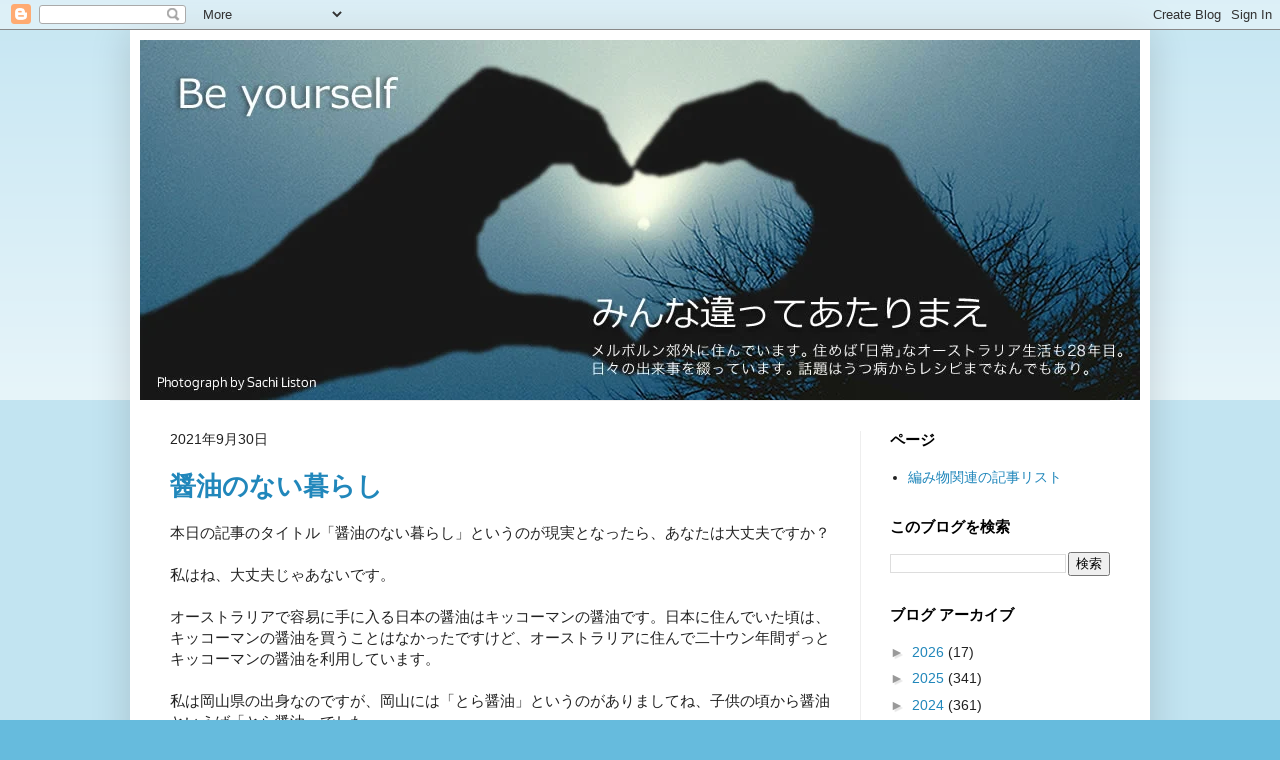

--- FILE ---
content_type: text/html; charset=UTF-8
request_url: https://hirokoliston.blogspot.com/2021/09/
body_size: 67817
content:
<!DOCTYPE html>
<html class='v2' dir='ltr' lang='ja'>
<head>
<link href='https://www.blogger.com/static/v1/widgets/335934321-css_bundle_v2.css' rel='stylesheet' type='text/css'/>
<meta content='width=1100' name='viewport'/>
<meta content='text/html; charset=UTF-8' http-equiv='Content-Type'/>
<meta content='blogger' name='generator'/>
<link href='https://hirokoliston.blogspot.com/favicon.ico' rel='icon' type='image/x-icon'/>
<link href='https://hirokoliston.blogspot.com/2021/09/' rel='canonical'/>
<link rel="alternate" type="application/atom+xml" title="みんな違ってあたりまえ - Atom" href="https://hirokoliston.blogspot.com/feeds/posts/default" />
<link rel="alternate" type="application/rss+xml" title="みんな違ってあたりまえ - RSS" href="https://hirokoliston.blogspot.com/feeds/posts/default?alt=rss" />
<link rel="service.post" type="application/atom+xml" title="みんな違ってあたりまえ - Atom" href="https://www.blogger.com/feeds/7284417366570513140/posts/default" />
<!--Can't find substitution for tag [blog.ieCssRetrofitLinks]-->
<meta content='オーストラリア、メルボルンでの日々の出来事を綴るブログ。話題はうつ病からレシピまでなんでもあり' name='description'/>
<meta content='https://hirokoliston.blogspot.com/2021/09/' property='og:url'/>
<meta content='みんな違ってあたりまえ' property='og:title'/>
<meta content='オーストラリア、メルボルンでの日々の出来事を綴るブログ。話題はうつ病からレシピまでなんでもあり' property='og:description'/>
<title>みんな違ってあたりまえ: 9月 2021</title>
<style id='page-skin-1' type='text/css'><!--
/*
-----------------------------------------------
Blogger Template Style
Name:     Simple
Designer: Blogger
URL:      www.blogger.com
----------------------------------------------- */
/* Variable definitions
====================
<Variable name="keycolor" description="Main Color" type="color" default="#66bbdd"/>
<Group description="Page Text" selector="body">
<Variable name="body.font" description="Font" type="font"
default="normal normal 12px Arial, Tahoma, Helvetica, FreeSans, sans-serif"/>
<Variable name="body.text.color" description="Text Color" type="color" default="#222222"/>
</Group>
<Group description="Backgrounds" selector=".body-fauxcolumns-outer">
<Variable name="body.background.color" description="Outer Background" type="color" default="#66bbdd"/>
<Variable name="content.background.color" description="Main Background" type="color" default="#ffffff"/>
<Variable name="header.background.color" description="Header Background" type="color" default="transparent"/>
</Group>
<Group description="Links" selector=".main-outer">
<Variable name="link.color" description="Link Color" type="color" default="#2288bb"/>
<Variable name="link.visited.color" description="Visited Color" type="color" default="#888888"/>
<Variable name="link.hover.color" description="Hover Color" type="color" default="#33aaff"/>
</Group>
<Group description="Blog Title" selector=".header h1">
<Variable name="header.font" description="Font" type="font"
default="normal normal 60px Arial, Tahoma, Helvetica, FreeSans, sans-serif"/>
<Variable name="header.text.color" description="Title Color" type="color" default="#3399bb" />
</Group>
<Group description="Blog Description" selector=".header .description">
<Variable name="description.text.color" description="Description Color" type="color"
default="#777777" />
</Group>
<Group description="Tabs Text" selector=".tabs-inner .widget li a">
<Variable name="tabs.font" description="Font" type="font"
default="normal normal 14px Arial, Tahoma, Helvetica, FreeSans, sans-serif"/>
<Variable name="tabs.text.color" description="Text Color" type="color" default="#999999"/>
<Variable name="tabs.selected.text.color" description="Selected Color" type="color" default="#000000"/>
</Group>
<Group description="Tabs Background" selector=".tabs-outer .PageList">
<Variable name="tabs.background.color" description="Background Color" type="color" default="#f5f5f5"/>
<Variable name="tabs.selected.background.color" description="Selected Color" type="color" default="#eeeeee"/>
</Group>
<Group description="Post Title" selector="h3.post-title, .comments h4">
<Variable name="post.title.font" description="Font" type="font"
default="normal normal 22px Arial, Tahoma, Helvetica, FreeSans, sans-serif"/>
</Group>
<Group description="Date Header" selector=".date-header">
<Variable name="date.header.color" description="Text Color" type="color"
default="#222222"/>
<Variable name="date.header.background.color" description="Background Color" type="color"
default="transparent"/>
<Variable name="date.header.font" description="Text Font" type="font"
default="normal bold 11px Arial, Tahoma, Helvetica, FreeSans, sans-serif"/>
<Variable name="date.header.padding" description="Date Header Padding" type="string" default="inherit"/>
<Variable name="date.header.letterspacing" description="Date Header Letter Spacing" type="string" default="inherit"/>
<Variable name="date.header.margin" description="Date Header Margin" type="string" default="inherit"/>
</Group>
<Group description="Post Footer" selector=".post-footer">
<Variable name="post.footer.text.color" description="Text Color" type="color" default="#666666"/>
<Variable name="post.footer.background.color" description="Background Color" type="color"
default="#f9f9f9"/>
<Variable name="post.footer.border.color" description="Shadow Color" type="color" default="#eeeeee"/>
</Group>
<Group description="Gadgets" selector="h2">
<Variable name="widget.title.font" description="Title Font" type="font"
default="normal bold 11px Arial, Tahoma, Helvetica, FreeSans, sans-serif"/>
<Variable name="widget.title.text.color" description="Title Color" type="color" default="#000000"/>
<Variable name="widget.alternate.text.color" description="Alternate Color" type="color" default="#999999"/>
</Group>
<Group description="Images" selector=".main-inner">
<Variable name="image.background.color" description="Background Color" type="color" default="#ffffff"/>
<Variable name="image.border.color" description="Border Color" type="color" default="#eeeeee"/>
<Variable name="image.text.color" description="Caption Text Color" type="color" default="#222222"/>
</Group>
<Group description="Accents" selector=".content-inner">
<Variable name="body.rule.color" description="Separator Line Color" type="color" default="#eeeeee"/>
<Variable name="tabs.border.color" description="Tabs Border Color" type="color" default="#eeeeee"/>
</Group>
<Variable name="body.background" description="Body Background" type="background"
color="#66bbdd" default="$(color) none repeat scroll top left"/>
<Variable name="body.background.override" description="Body Background Override" type="string" default=""/>
<Variable name="body.background.gradient.cap" description="Body Gradient Cap" type="url"
default="url(https://resources.blogblog.com/blogblog/data/1kt/simple/gradients_light.png)"/>
<Variable name="body.background.gradient.tile" description="Body Gradient Tile" type="url"
default="url(https://resources.blogblog.com/blogblog/data/1kt/simple/body_gradient_tile_light.png)"/>
<Variable name="content.background.color.selector" description="Content Background Color Selector" type="string" default=".content-inner"/>
<Variable name="content.padding" description="Content Padding" type="length" default="10px" min="0" max="100px"/>
<Variable name="content.padding.horizontal" description="Content Horizontal Padding" type="length" default="10px" min="0" max="100px"/>
<Variable name="content.shadow.spread" description="Content Shadow Spread" type="length" default="40px" min="0" max="100px"/>
<Variable name="content.shadow.spread.webkit" description="Content Shadow Spread (WebKit)" type="length" default="5px" min="0" max="100px"/>
<Variable name="content.shadow.spread.ie" description="Content Shadow Spread (IE)" type="length" default="10px" min="0" max="100px"/>
<Variable name="main.border.width" description="Main Border Width" type="length" default="0" min="0" max="10px"/>
<Variable name="header.background.gradient" description="Header Gradient" type="url" default="none"/>
<Variable name="header.shadow.offset.left" description="Header Shadow Offset Left" type="length" default="-1px" min="-50px" max="50px"/>
<Variable name="header.shadow.offset.top" description="Header Shadow Offset Top" type="length" default="-1px" min="-50px" max="50px"/>
<Variable name="header.shadow.spread" description="Header Shadow Spread" type="length" default="1px" min="0" max="100px"/>
<Variable name="header.padding" description="Header Padding" type="length" default="30px" min="0" max="100px"/>
<Variable name="header.border.size" description="Header Border Size" type="length" default="1px" min="0" max="10px"/>
<Variable name="header.bottom.border.size" description="Header Bottom Border Size" type="length" default="1px" min="0" max="10px"/>
<Variable name="header.border.horizontalsize" description="Header Horizontal Border Size" type="length" default="0" min="0" max="10px"/>
<Variable name="description.text.size" description="Description Text Size" type="string" default="140%"/>
<Variable name="tabs.margin.top" description="Tabs Margin Top" type="length" default="0" min="0" max="100px"/>
<Variable name="tabs.margin.side" description="Tabs Side Margin" type="length" default="30px" min="0" max="100px"/>
<Variable name="tabs.background.gradient" description="Tabs Background Gradient" type="url"
default="url(https://resources.blogblog.com/blogblog/data/1kt/simple/gradients_light.png)"/>
<Variable name="tabs.border.width" description="Tabs Border Width" type="length" default="1px" min="0" max="10px"/>
<Variable name="tabs.bevel.border.width" description="Tabs Bevel Border Width" type="length" default="1px" min="0" max="10px"/>
<Variable name="post.margin.bottom" description="Post Bottom Margin" type="length" default="25px" min="0" max="100px"/>
<Variable name="image.border.small.size" description="Image Border Small Size" type="length" default="2px" min="0" max="10px"/>
<Variable name="image.border.large.size" description="Image Border Large Size" type="length" default="5px" min="0" max="10px"/>
<Variable name="page.width.selector" description="Page Width Selector" type="string" default=".region-inner"/>
<Variable name="page.width" description="Page Width" type="string" default="auto"/>
<Variable name="main.section.margin" description="Main Section Margin" type="length" default="15px" min="0" max="100px"/>
<Variable name="main.padding" description="Main Padding" type="length" default="15px" min="0" max="100px"/>
<Variable name="main.padding.top" description="Main Padding Top" type="length" default="30px" min="0" max="100px"/>
<Variable name="main.padding.bottom" description="Main Padding Bottom" type="length" default="30px" min="0" max="100px"/>
<Variable name="paging.background"
color="#ffffff"
description="Background of blog paging area" type="background"
default="transparent none no-repeat scroll top center"/>
<Variable name="footer.bevel" description="Bevel border length of footer" type="length" default="0" min="0" max="10px"/>
<Variable name="mobile.background.overlay" description="Mobile Background Overlay" type="string"
default="transparent none repeat scroll top left"/>
<Variable name="mobile.background.size" description="Mobile Background Size" type="string" default="auto"/>
<Variable name="mobile.button.color" description="Mobile Button Color" type="color" default="#ffffff" />
<Variable name="startSide" description="Side where text starts in blog language" type="automatic" default="left"/>
<Variable name="endSide" description="Side where text ends in blog language" type="automatic" default="right"/>
*/
/* Content
----------------------------------------------- */
body {
font: normal normal 14px Arial, Tahoma, Helvetica, FreeSans, sans-serif;
color: #222222;
background: #66bbdd none repeat scroll top left;
padding: 0 40px 40px 40px;
}
html body .region-inner {
min-width: 0;
max-width: 100%;
width: auto;
}
h2 {
font-size: 22px;
}
a:link {
text-decoration:none;
color: #2187bb;
}
a:visited {
text-decoration:none;
color: #2187bb;
}
a:hover {
text-decoration:underline;
color: #32aaff;
}
.body-fauxcolumn-outer .fauxcolumn-inner {
background: transparent url(https://resources.blogblog.com/blogblog/data/1kt/simple/body_gradient_tile_light.png) repeat scroll top left;
_background-image: none;
}
.body-fauxcolumn-outer .cap-top {
position: absolute;
z-index: 1;
height: 400px;
width: 100%;
}
.body-fauxcolumn-outer .cap-top .cap-left {
width: 100%;
background: transparent url(https://resources.blogblog.com/blogblog/data/1kt/simple/gradients_light.png) repeat-x scroll top left;
_background-image: none;
}
.content-outer {
-moz-box-shadow: 0 0 40px rgba(0, 0, 0, .15);
-webkit-box-shadow: 0 0 5px rgba(0, 0, 0, .15);
-goog-ms-box-shadow: 0 0 10px #333333;
box-shadow: 0 0 40px rgba(0, 0, 0, .15);
margin-bottom: 1px;
}
.content-inner {
padding: 10px 10px;
}
.content-inner {
background-color: #ffffff;
}
/* Header
----------------------------------------------- */
.header-outer {
background: transparent none repeat-x scroll 0 -400px;
_background-image: none;
}
.Header h1 {
font: normal normal 60px Arial, Tahoma, Helvetica, FreeSans, sans-serif;
color: #3299bb;
text-shadow: -1px -1px 1px rgba(0, 0, 0, .2);
}
.Header h1 a {
color: #3299bb;
}
.Header .description {
font-size: 140%;
color: #777777;
}
.header-inner .Header .titlewrapper {
padding: 22px 30px;
}
.header-inner .Header .descriptionwrapper {
padding: 0 30px;
}
/* Tabs
----------------------------------------------- */
.tabs-inner .section:first-child {
border-top: 1px solid #eeeeee;
}
.tabs-inner .section:first-child ul {
margin-top: -1px;
border-top: 1px solid #eeeeee;
border-left: 0 solid #eeeeee;
border-right: 0 solid #eeeeee;
}
.tabs-inner .widget ul {
background: #f5f5f5 url(https://resources.blogblog.com/blogblog/data/1kt/simple/gradients_light.png) repeat-x scroll 0 -800px;
_background-image: none;
border-bottom: 1px solid #eeeeee;
margin-top: 0;
margin-left: -30px;
margin-right: -30px;
}
.tabs-inner .widget li a {
display: inline-block;
padding: .6em 1em;
font: normal normal 14px Arial, Tahoma, Helvetica, FreeSans, sans-serif;
color: #999999;
border-left: 1px solid #ffffff;
border-right: 1px solid #eeeeee;
}
.tabs-inner .widget li:first-child a {
border-left: none;
}
.tabs-inner .widget li.selected a, .tabs-inner .widget li a:hover {
color: #000000;
background-color: #eeeeee;
text-decoration: none;
}
/* Columns
----------------------------------------------- */
.main-outer {
border-top: 0 solid #eeeeee;
}
.fauxcolumn-left-outer .fauxcolumn-inner {
border-right: 1px solid #eeeeee;
}
.fauxcolumn-right-outer .fauxcolumn-inner {
border-left: 1px solid #eeeeee;
}
/* Headings
----------------------------------------------- */
div.widget > h2,
div.widget h2.title {
margin: 0 0 1em 0;
font: normal bold 15px Impact, sans-serif;
color: #000000;
}
/* Widgets
----------------------------------------------- */
.widget .zippy {
color: #999999;
text-shadow: 2px 2px 1px rgba(0, 0, 0, .1);
}
.widget .popular-posts ul {
list-style: none;
}
/* Posts
----------------------------------------------- */
h2.date-header {
font: normal normal 14px Arial, Tahoma, Helvetica, FreeSans, sans-serif;
}
.date-header span {
background-color: transparent;
color: #222222;
padding: inherit;
letter-spacing: inherit;
margin: inherit;
}
.main-inner {
padding-top: 30px;
padding-bottom: 30px;
}
.main-inner .column-center-inner {
padding: 0 15px;
}
.main-inner .column-center-inner .section {
margin: 0 15px;
}
.post {
margin: 0 0 25px 0;
}
h3.post-title, .comments h4 {
font: normal bold 26px Arial, Tahoma, Helvetica, FreeSans, sans-serif;
margin: .75em 0 0;
}
.post-body {
font-size: 110%;
line-height: 1.4;
position: relative;
}
.post-body img, .post-body .tr-caption-container, .Profile img, .Image img,
.BlogList .item-thumbnail img {
padding: 2px;
background: #ffffff;
border: 1px solid #eeeeee;
-moz-box-shadow: 1px 1px 5px rgba(0, 0, 0, .1);
-webkit-box-shadow: 1px 1px 5px rgba(0, 0, 0, .1);
box-shadow: 1px 1px 5px rgba(0, 0, 0, .1);
}
.post-body img, .post-body .tr-caption-container {
padding: 5px;
}
.post-body .tr-caption-container {
color: #222222;
}
.post-body .tr-caption-container img {
padding: 0;
background: transparent;
border: none;
-moz-box-shadow: 0 0 0 rgba(0, 0, 0, .1);
-webkit-box-shadow: 0 0 0 rgba(0, 0, 0, .1);
box-shadow: 0 0 0 rgba(0, 0, 0, .1);
}
.post-header {
margin: 0 0 1.5em;
line-height: 1.6;
font-size: 90%;
}
.post-footer {
margin: 20px -2px 0;
padding: 5px 10px;
color: #666666;
background-color: #f9f9f9;
border-bottom: 1px solid #eeeeee;
line-height: 1.6;
font-size: 90%;
}
#comments .comment-author {
padding-top: 1.5em;
border-top: 1px solid #eeeeee;
background-position: 0 1.5em;
}
#comments .comment-author:first-child {
padding-top: 0;
border-top: none;
}
.avatar-image-container {
margin: .2em 0 0;
}
#comments .avatar-image-container img {
border: 1px solid #eeeeee;
}
/* Comments
----------------------------------------------- */
.comments .comments-content .icon.blog-author {
background-repeat: no-repeat;
background-image: url([data-uri]);
}
.comments .comments-content .loadmore a {
border-top: 1px solid #999999;
border-bottom: 1px solid #999999;
}
.comments .comment-thread.inline-thread {
background-color: #f9f9f9;
}
.comments .continue {
border-top: 2px solid #999999;
}
/* Accents
---------------------------------------------- */
.section-columns td.columns-cell {
border-left: 1px solid #eeeeee;
}
.blog-pager {
background: transparent none no-repeat scroll top center;
}
.blog-pager-older-link, .home-link,
.blog-pager-newer-link {
background-color: #ffffff;
padding: 5px;
}
.footer-outer {
border-top: 0 dashed #bbbbbb;
}
/* Mobile
----------------------------------------------- */
body.mobile  {
background-size: auto;
}
.mobile .body-fauxcolumn-outer {
background: transparent none repeat scroll top left;
}
.mobile .body-fauxcolumn-outer .cap-top {
background-size: 100% auto;
}
.mobile .content-outer {
-webkit-box-shadow: 0 0 3px rgba(0, 0, 0, .15);
box-shadow: 0 0 3px rgba(0, 0, 0, .15);
}
.mobile .tabs-inner .widget ul {
margin-left: 0;
margin-right: 0;
}
.mobile .post {
margin: 0;
}
.mobile .main-inner .column-center-inner .section {
margin: 0;
}
.mobile .date-header span {
padding: 0.1em 10px;
margin: 0 -10px;
}
.mobile h3.post-title {
margin: 0;
}
.mobile .blog-pager {
background: transparent none no-repeat scroll top center;
}
.mobile .footer-outer {
border-top: none;
}
.mobile .main-inner, .mobile .footer-inner {
background-color: #ffffff;
}
.mobile-index-contents {
color: #222222;
}
.mobile-link-button {
background-color: #2187bb;
}
.mobile-link-button a:link, .mobile-link-button a:visited {
color: #ffffff;
}
.mobile .tabs-inner .section:first-child {
border-top: none;
}
.mobile .tabs-inner .PageList .widget-content {
background-color: #eeeeee;
color: #000000;
border-top: 1px solid #eeeeee;
border-bottom: 1px solid #eeeeee;
}
.mobile .tabs-inner .PageList .widget-content .pagelist-arrow {
border-left: 1px solid #eeeeee;
}

--></style>
<style id='template-skin-1' type='text/css'><!--
body {
min-width: 1020px;
}
.content-outer, .content-fauxcolumn-outer, .region-inner {
min-width: 1020px;
max-width: 1020px;
_width: 1020px;
}
.main-inner .columns {
padding-left: 0px;
padding-right: 280px;
}
.main-inner .fauxcolumn-center-outer {
left: 0px;
right: 280px;
/* IE6 does not respect left and right together */
_width: expression(this.parentNode.offsetWidth -
parseInt("0px") -
parseInt("280px") + 'px');
}
.main-inner .fauxcolumn-left-outer {
width: 0px;
}
.main-inner .fauxcolumn-right-outer {
width: 280px;
}
.main-inner .column-left-outer {
width: 0px;
right: 100%;
margin-left: -0px;
}
.main-inner .column-right-outer {
width: 280px;
margin-right: -280px;
}
#layout {
min-width: 0;
}
#layout .content-outer {
min-width: 0;
width: 800px;
}
#layout .region-inner {
min-width: 0;
width: auto;
}
body#layout div.add_widget {
padding: 8px;
}
body#layout div.add_widget a {
margin-left: 32px;
}
--></style>
<link href='https://www.blogger.com/dyn-css/authorization.css?targetBlogID=7284417366570513140&amp;zx=db2b1d5c-8e04-42aa-a5ed-d9ddfd2bdc78' media='none' onload='if(media!=&#39;all&#39;)media=&#39;all&#39;' rel='stylesheet'/><noscript><link href='https://www.blogger.com/dyn-css/authorization.css?targetBlogID=7284417366570513140&amp;zx=db2b1d5c-8e04-42aa-a5ed-d9ddfd2bdc78' rel='stylesheet'/></noscript>
<meta name='google-adsense-platform-account' content='ca-host-pub-1556223355139109'/>
<meta name='google-adsense-platform-domain' content='blogspot.com'/>

<!-- data-ad-client=ca-pub-3820769552293998 -->

</head>
<body class='loading'>
<div class='navbar section' id='navbar' name='Navbar'><div class='widget Navbar' data-version='1' id='Navbar1'><script type="text/javascript">
    function setAttributeOnload(object, attribute, val) {
      if(window.addEventListener) {
        window.addEventListener('load',
          function(){ object[attribute] = val; }, false);
      } else {
        window.attachEvent('onload', function(){ object[attribute] = val; });
      }
    }
  </script>
<div id="navbar-iframe-container"></div>
<script type="text/javascript" src="https://apis.google.com/js/platform.js"></script>
<script type="text/javascript">
      gapi.load("gapi.iframes:gapi.iframes.style.bubble", function() {
        if (gapi.iframes && gapi.iframes.getContext) {
          gapi.iframes.getContext().openChild({
              url: 'https://www.blogger.com/navbar/7284417366570513140?origin\x3dhttps://hirokoliston.blogspot.com',
              where: document.getElementById("navbar-iframe-container"),
              id: "navbar-iframe"
          });
        }
      });
    </script><script type="text/javascript">
(function() {
var script = document.createElement('script');
script.type = 'text/javascript';
script.src = '//pagead2.googlesyndication.com/pagead/js/google_top_exp.js';
var head = document.getElementsByTagName('head')[0];
if (head) {
head.appendChild(script);
}})();
</script>
</div></div>
<div class='body-fauxcolumns'>
<div class='fauxcolumn-outer body-fauxcolumn-outer'>
<div class='cap-top'>
<div class='cap-left'></div>
<div class='cap-right'></div>
</div>
<div class='fauxborder-left'>
<div class='fauxborder-right'></div>
<div class='fauxcolumn-inner'>
</div>
</div>
<div class='cap-bottom'>
<div class='cap-left'></div>
<div class='cap-right'></div>
</div>
</div>
</div>
<div class='content'>
<div class='content-fauxcolumns'>
<div class='fauxcolumn-outer content-fauxcolumn-outer'>
<div class='cap-top'>
<div class='cap-left'></div>
<div class='cap-right'></div>
</div>
<div class='fauxborder-left'>
<div class='fauxborder-right'></div>
<div class='fauxcolumn-inner'>
</div>
</div>
<div class='cap-bottom'>
<div class='cap-left'></div>
<div class='cap-right'></div>
</div>
</div>
</div>
<div class='content-outer'>
<div class='content-cap-top cap-top'>
<div class='cap-left'></div>
<div class='cap-right'></div>
</div>
<div class='fauxborder-left content-fauxborder-left'>
<div class='fauxborder-right content-fauxborder-right'></div>
<div class='content-inner'>
<header>
<div class='header-outer'>
<div class='header-cap-top cap-top'>
<div class='cap-left'></div>
<div class='cap-right'></div>
</div>
<div class='fauxborder-left header-fauxborder-left'>
<div class='fauxborder-right header-fauxborder-right'></div>
<div class='region-inner header-inner'>
<div class='header section' id='header' name='ヘッダー'><div class='widget Header' data-version='1' id='Header1'>
<div id='header-inner'>
<a href='https://hirokoliston.blogspot.com/' style='display: block'>
<img alt='みんな違ってあたりまえ' height='360px; ' id='Header1_headerimg' src='https://blogger.googleusercontent.com/img/b/R29vZ2xl/AVvXsEjs9yFyRqnzwmnlNeCuz1pDpCh_DOH60kPUV0UAc7Ngx8Xh2uL0Jh2HNw4BCcXe37e48fF6RLPd2Q8ikOsue6Cntk1FjGLVUG4Cg8C7V9qDPAyhYNZg3ImsEbcoBlhpbYk54krVxWCm4DA/w1000-h360-rw-no/' style='display: block' width='1000px; '/>
</a>
</div>
</div></div>
</div>
</div>
<div class='header-cap-bottom cap-bottom'>
<div class='cap-left'></div>
<div class='cap-right'></div>
</div>
</div>
</header>
<div class='tabs-outer'>
<div class='tabs-cap-top cap-top'>
<div class='cap-left'></div>
<div class='cap-right'></div>
</div>
<div class='fauxborder-left tabs-fauxborder-left'>
<div class='fauxborder-right tabs-fauxborder-right'></div>
<div class='region-inner tabs-inner'>
<div class='tabs no-items section' id='crosscol' name='Cross-Column'></div>
<div class='tabs no-items section' id='crosscol-overflow' name='Cross-Column 2'></div>
</div>
</div>
<div class='tabs-cap-bottom cap-bottom'>
<div class='cap-left'></div>
<div class='cap-right'></div>
</div>
</div>
<div class='main-outer'>
<div class='main-cap-top cap-top'>
<div class='cap-left'></div>
<div class='cap-right'></div>
</div>
<div class='fauxborder-left main-fauxborder-left'>
<div class='fauxborder-right main-fauxborder-right'></div>
<div class='region-inner main-inner'>
<div class='columns fauxcolumns'>
<div class='fauxcolumn-outer fauxcolumn-center-outer'>
<div class='cap-top'>
<div class='cap-left'></div>
<div class='cap-right'></div>
</div>
<div class='fauxborder-left'>
<div class='fauxborder-right'></div>
<div class='fauxcolumn-inner'>
</div>
</div>
<div class='cap-bottom'>
<div class='cap-left'></div>
<div class='cap-right'></div>
</div>
</div>
<div class='fauxcolumn-outer fauxcolumn-left-outer'>
<div class='cap-top'>
<div class='cap-left'></div>
<div class='cap-right'></div>
</div>
<div class='fauxborder-left'>
<div class='fauxborder-right'></div>
<div class='fauxcolumn-inner'>
</div>
</div>
<div class='cap-bottom'>
<div class='cap-left'></div>
<div class='cap-right'></div>
</div>
</div>
<div class='fauxcolumn-outer fauxcolumn-right-outer'>
<div class='cap-top'>
<div class='cap-left'></div>
<div class='cap-right'></div>
</div>
<div class='fauxborder-left'>
<div class='fauxborder-right'></div>
<div class='fauxcolumn-inner'>
</div>
</div>
<div class='cap-bottom'>
<div class='cap-left'></div>
<div class='cap-right'></div>
</div>
</div>
<!-- corrects IE6 width calculation -->
<div class='columns-inner'>
<div class='column-center-outer'>
<div class='column-center-inner'>
<div class='main section' id='main' name='メイン'><div class='widget Blog' data-version='1' id='Blog1'>
<div class='blog-posts hfeed'>

          <div class="date-outer">
        
<h2 class='date-header'><span>2021年9月30日</span></h2>

          <div class="date-posts">
        
<div class='post-outer'>
<div class='post hentry uncustomized-post-template' itemprop='blogPost' itemscope='itemscope' itemtype='http://schema.org/BlogPosting'>
<meta content='https://blogger.googleusercontent.com/img/b/R29vZ2xl/AVvXsEiZSWmKp2MBxeoqm9gLvRdrYCOZyWYF3vPVmTqGaVvzUwa4VapKh_WTt-qXWFUsKeA35CU_R_6Cv4B8Dia1vXgF5m_6rAP_XcMM-rxZIDgVWMWDp0jw6VIsoSOLSek9dldCno5r-_YOvIc/s320/Kikkoman_Soy_Sauce.jpg' itemprop='image_url'/>
<meta content='7284417366570513140' itemprop='blogId'/>
<meta content='4932421922192147028' itemprop='postId'/>
<a name='4932421922192147028'></a>
<h3 class='post-title entry-title' itemprop='name'>
<a href='https://hirokoliston.blogspot.com/2021/09/blog-post_30.html'>醤油のない暮らし</a>
</h3>
<div class='post-header'>
<div class='post-header-line-1'></div>
</div>
<div class='post-body entry-content' id='post-body-4932421922192147028' itemprop='articleBody'>
本日の記事のタイトル&#12300;醤油のない暮らし&#12301;というのが現実となったら&#12289;あなたは大丈夫ですか&#65311;<div><br /></div><div>私はね&#12289;大丈夫じゃあないです&#12290;</div><div><br /></div><div>オーストラリアで容易に手に入る日本の醤油はキッコーマンの醤油です&#12290;日本に住んでいた頃は&#12289;キッコーマンの醤油を買うことはなかったですけど&#12289;オーストラリアに住んで二十ウン年間ずっとキッコーマンの醤油を利用しています&#12290;</div><div><br /></div><div>私は岡山県の出身なのですが&#12289;岡山には&#12300;とら醤油&#12301;というのがありましてね&#12289;子供の頃から醤油といえば&#12300;とら醤油&#12301;でした&#12290;</div><div><br /></div><div>&#12300;とら醤油&#12301;は創業150年という倉敷の醤油屋です&#12290;創業場所の酒津という場所は&#12289;高梁川の水と平野部で生産される大豆や小麦と瀬戸内海の塩田で作られる塩といった醤油の原料に恵まれた立地条件で&#12289;1世紀半に渡り良質の醤油を作り続けている老舗です&#12290;</div><div><br /></div><div>聞くところによると&#12289;昨年民事再生法の適用を申請して倒産したとか&#12290;</div><div><br /></div><div>&#12300;とら醤油&#12301;は大変美味しい醤油なんですよ&#12290;キッコーマンの醤油に比べると旨味と塩味のバランスが優れていると思いますけど&#12289;味を比べてもしようがないですね&#12290;こういうのは好き好きでしょうし&#12290;</div><div><br /></div><div>オーストラリアの田舎の小さなスーパーでも手に入るほど世界的展開に成功したキッコーマンの醤油は&#12289;海外生活者にとっては本当にありがたい存在です&#12290;</div><div><br /></div><div>このキッコーマンの醤油が底をつきかけておりましたので&#12289;先日の買い出しの際に買って来ることにしていました&#12290;</div><div><br /></div><div>そして&#12289;お醤油を売っているコーナーに行ってびっくり&#12290;</div><div><br /></div><div><span style="font-size: x-large;"><b>醤油の棚が空っぽ&#65281;</b></span></div><div><br /></div><div>大きいボトルも小さいボトルも減塩醤油もグルテンフリー醤油も全部売り切れで&#12289;唯一残っていたのは&#12289;あの赤いキャップのガラス瓶に入ったキッコーマン醤油が1本だけ&#12290;</div><div><br /></div><div class="separator" style="clear: both; text-align: center;"><a href="https://blogger.googleusercontent.com/img/b/R29vZ2xl/AVvXsEiZSWmKp2MBxeoqm9gLvRdrYCOZyWYF3vPVmTqGaVvzUwa4VapKh_WTt-qXWFUsKeA35CU_R_6Cv4B8Dia1vXgF5m_6rAP_XcMM-rxZIDgVWMWDp0jw6VIsoSOLSek9dldCno5r-_YOvIc/s900/Kikkoman_Soy_Sauce.jpg" style="margin-left: 1em; margin-right: 1em;"><img border="0" data-original-height="900" data-original-width="900" height="320" src="https://blogger.googleusercontent.com/img/b/R29vZ2xl/AVvXsEiZSWmKp2MBxeoqm9gLvRdrYCOZyWYF3vPVmTqGaVvzUwa4VapKh_WTt-qXWFUsKeA35CU_R_6Cv4B8Dia1vXgF5m_6rAP_XcMM-rxZIDgVWMWDp0jw6VIsoSOLSek9dldCno5r-_YOvIc/s320/Kikkoman_Soy_Sauce.jpg" width="320" /></a></div><div><br /></div><div>この時に&#12300;お醤油が切れるかもしれない&#12301;と考えて&#12289;私は不安を感じました&#12290;</div><div><br /></div><div>お醤油のない暮らし&#12289;</div><div><br /></div><div><span style="font-size: x-large;"><b>それはありえないですよ&#65281;</b></span></div><div><br /></div><div>私はね&#12289;味噌がない暮らしは平気です&#12290;でも&#12289;お醤油がない暮らしは考えられません&#12290;</div><div><br /></div><div>醤油は日本人にとっては特別な調味料です&#12290;今や世界中の国々でキッコーマンの醤油が手に入るようになったとは言え&#12289;醤油が手にはいらない辺境の地を旅行する日本人が醤油を1瓶荷物に詰めるというのはよく聞く話です&#12290;</div><div><br /></div><div>椎名誠さんのある本でもそういうエピソードがありましたよ&#12290;南米のどこかで醤油を持っている日本人に出会い&#12289;少し分けてもらった醤油をお湯で割って取材仲間と一緒に飲む場面がありました&#12290;</div><div><br /></div><div>お醤油のお湯割り&#12289;心の底から美味しかったでしょうね&#12290;</div><div><br /></div><div>お醤油ってそういうものですから&#12289;スーパーのお醤油の棚が空っぽになっているのを見て&#12289;私はショックを受けたのです&#12290;</div><div><br /></div><div>その小さなガラス瓶入りの醤油は買いませんでした&#12290;別のスーパーに行ったら小さいボトルでしたがあったので1本買いました&#12290;</div><div><br /></div><div>わざわざ醤油だけのために&#12289;別のスーパーまで足を運ぶのです&#12290;お醤油とはそういう特別なものなのですよ&#12289;マジで&#12290;</div><div><br /></div><div>スーパーでは&#12289;中国の醤油やオーストラリア製の醤油も売っています&#12290;日本の醤油とは味が違いますけど&#12289;キッコーマンが手に入らなくなったら私は中国の醤油を買うでしょうね&#12290;</div><div><br /></div><div><br /></div><div><span style="color: #2b00fe;">&#12300;晩ご飯に何を食べたい&#65311;&#12301;とたずねた時に&#12289;うちの夫の場合は選択肢が&#12300;チキン&#12289;ポーク&#12289;ビーフ&#12289;ラム&#12301;と肉の種類&#12289;息子の場合は&#12300;餃子&#12301;とか&#12300;カレーライス&#12301;とか具体的なお料理&#12289;娘と私が考えるのは&#12300;塩味&#12289;醤油味&#12289;トマト味&#12289;クリーム味&#12289;カレー味&#12301;といった味付けの種類である場合が多いです&#12290;</span><span style="color: #2b00fe;">食べたい味付けが分かったら&#12289;そこから献立を考えていくんです&#12290;</span></div><div><span style="color: #2b00fe;"><br /></span></div><div><span style="color: #2b00fe;">私は&#12289;毎日トマト味とかクリーム味というのは無理ですし&#12289;毎日塩味というのも味気ないです&#12290;醤油味が食べたくなることは多いですよ&#12290;</span></div><div><span style="color: #2b00fe;"><br /></span></div><div><span style="color: #2b00fe;">醤油味と言ったって&#12289;さっぱり醤油味&#12289;酢醤油味&#12289;甘辛醤油味&#12289;バター醤油味&#12289;にんにくピリ辛醤油味などバラエティーも豊富です&#12290;今考えただけでも&#12289;やはり醤油のない暮らしは非常につらいだろうと心細くなりますね&#12290;</span></div><div><span style="color: #2b00fe;"><br /></span></div><div><span style="color: #2b00fe;">もしもそんなことになったら&#12289;夢にまで見そうですよ&#12290;</span></div><div><span style="color: #2b00fe;"><br /></span></div><div><span style="color: #2b00fe;">そんな時にもしもお醤油がわずかでも手に入ったら&#12289;どれほど嬉しいでしょうか&#12290;</span><span style="color: #2b00fe;">わずか大さじ1杯でもあれば&#12289;家族4人分の</span><span style="color: #2b00fe;">お汁が作れますよ&#12290;想像しただけでも何だか感激してしまいます&#12290;</span></div><div><span style="color: #2b00fe;"><br /></span></div><div><span style="color: #2b00fe;">海外から日本に帰って来た人達が一番食べたい和食のナンバーワンは&#12300;ざるそば&#12301;だという話をどこかで読んだことがありますけど&#12289;分かります&#12289;その気持ち&#12290;</span></div><div><br /></div><div><br />
お帰りの前に<a href="https://blog.with2.net/link/?1277709" target="_blank"><u>１クリック</u></a>を&#65281;<br />
<br />
<a href="//blog.with2.net/link/?1277709"><img src="https://blog.with2.net/img/banner/banner_22.gif" title="人気ブログランキング" /></a><br />
<br /></div>
<div style='clear: both;'></div>
</div>
<div class='post-footer'>
<div class='post-footer-line post-footer-line-1'>
<span class='post-author vcard'>
</span>
<span class='post-timestamp'>
</span>
<span class='post-comment-link'>
<a class='comment-link' href='https://hirokoliston.blogspot.com/2021/09/blog-post_30.html#comment-form' onclick=''>
2 件のコメント:
  </a>
</span>
<span class='post-icons'>
<span class='item-control blog-admin pid-1543082353'>
<a href='https://www.blogger.com/post-edit.g?blogID=7284417366570513140&postID=4932421922192147028&from=pencil' title='投稿を編集'>
<img alt='' class='icon-action' height='18' src='https://resources.blogblog.com/img/icon18_edit_allbkg.gif' width='18'/>
</a>
</span>
</span>
<div class='post-share-buttons goog-inline-block'>
<a class='goog-inline-block share-button sb-email' href='https://www.blogger.com/share-post.g?blogID=7284417366570513140&postID=4932421922192147028&target=email' target='_blank' title='メールで送信'><span class='share-button-link-text'>メールで送信</span></a><a class='goog-inline-block share-button sb-blog' href='https://www.blogger.com/share-post.g?blogID=7284417366570513140&postID=4932421922192147028&target=blog' onclick='window.open(this.href, "_blank", "height=270,width=475"); return false;' target='_blank' title='BlogThis!'><span class='share-button-link-text'>BlogThis!</span></a><a class='goog-inline-block share-button sb-twitter' href='https://www.blogger.com/share-post.g?blogID=7284417366570513140&postID=4932421922192147028&target=twitter' target='_blank' title='X で共有'><span class='share-button-link-text'>X で共有</span></a><a class='goog-inline-block share-button sb-facebook' href='https://www.blogger.com/share-post.g?blogID=7284417366570513140&postID=4932421922192147028&target=facebook' onclick='window.open(this.href, "_blank", "height=430,width=640"); return false;' target='_blank' title='Facebook で共有する'><span class='share-button-link-text'>Facebook で共有する</span></a><a class='goog-inline-block share-button sb-pinterest' href='https://www.blogger.com/share-post.g?blogID=7284417366570513140&postID=4932421922192147028&target=pinterest' target='_blank' title='Pinterest に共有'><span class='share-button-link-text'>Pinterest に共有</span></a>
</div>
</div>
<div class='post-footer-line post-footer-line-2'>
<span class='post-labels'>
ラベル:
<a href='https://hirokoliston.blogspot.com/search/label/%E9%A3%9F%E3%81%B9%E7%89%A9' rel='tag'>食べ物</a>,
<a href='https://hirokoliston.blogspot.com/search/label/%E6%97%A5%E6%9C%AC%E9%A3%9F' rel='tag'>日本食</a>
</span>
</div>
<div class='post-footer-line post-footer-line-3'>
<span class='post-location'>
</span>
</div>
</div>
</div>
</div>

          </div></div>
        

          <div class="date-outer">
        
<h2 class='date-header'><span>2021年9月29日</span></h2>

          <div class="date-posts">
        
<div class='post-outer'>
<div class='post hentry uncustomized-post-template' itemprop='blogPost' itemscope='itemscope' itemtype='http://schema.org/BlogPosting'>
<meta content='https://blogger.googleusercontent.com/img/b/R29vZ2xl/AVvXsEglWsk5kqeMO3J2JNYb4uFn9kCjwDeiSe-DQVBesU57t5BIK6vsYXDXpk7pfgyFZ8FjQKyDkNLQg-Oemo4QzmzN-tJbnXw8x7qvNP5kNCHXE-05MQB3y8Ohr7zQtkVHfEmRWn-LD42R_d0/w400-h300/iPhone_SOS.jpg' itemprop='image_url'/>
<meta content='7284417366570513140' itemprop='blogId'/>
<meta content='7679039909007778898' itemprop='postId'/>
<a name='7679039909007778898'></a>
<h3 class='post-title entry-title' itemprop='name'>
<a href='https://hirokoliston.blogspot.com/2021/09/blog-post_29.html'>緊急番号にまたも電話しちゃった件</a>
</h3>
<div class='post-header'>
<div class='post-header-line-1'></div>
</div>
<div class='post-body entry-content' id='post-body-7679039909007778898' itemprop='articleBody'>
私は病気でも何でもありません&#12290;調子が悪かったのは私の iPhone です&#12290;<div><br /></div><div>ご存知のように&#12289;近頃のスマートフォンは画面に触れて操作をするようになっています&#12290;私の iPhone もディスプレイ画面に触れることで操作するようになっています&#12290;</div><div><br /></div><div>これがね&#12289;調子が悪くなってしまったんです&#12290;</div><div><br /></div><div>触れても反応しないのですよ&#12290;完全に反応しないわけではなくて&#12289;下から上へのスワイプはできるのですが&#12289;それ以外は全く反応なし&#12290;</div><div><br /></div><div>画面を横にして大きくして見た Safari や YouTube は元に戻らないし&#12289;何をどうしても反応しません&#12290;</div><div><br /></div><div>画面が汚れているわけでもありませんが一応拭いてみました&#12290;何の変化もありませんでした&#12290;</div><div><br /></div><div>こういう時には&#12289;再起動してみれば問題が解決する場合が多いというのは&#12289;長年の経験から学んだことです&#12290;</div><div><br /></div><div>しかし&#12289;</div><div><br /></div><div>iPhone の再起動は&#12289;用心しなくてはいけないんですよ&#12290;</div><div><br /></div><div><span face="Arial, Tahoma, Helvetica, FreeSans, sans-serif" style="background-color: white; color: #222222; font-size: 15.4px;">昨年&#12289;このiPhone が充電時にポンポンと音がして充電しないというトラブルがありまして&#12289;再起動しようと思った時に&#12289;大変なことが起きたのです&#12290;</span></div><div><span face="Arial, Tahoma, Helvetica, FreeSans, sans-serif" style="color: #222222;"><span style="font-size: 15.4px;"><br /></span></span></div><div><span face="Arial, Tahoma, Helvetica, FreeSans, sans-serif" style="color: #222222;"><span style="font-size: 15.4px;">iPhone のモデルにもよりますが&#12289;右横のボタンと左横の音量調節ボタンを長押しすると下のような画面が現れます&#12290;</span></span></div><div><span face="Arial, Tahoma, Helvetica, FreeSans, sans-serif" style="color: #222222;"><span style="font-size: 15.4px;"><br /></span></span></div><div><span face="Arial, Tahoma, Helvetica, FreeSans, sans-serif" style="color: #222222;"><div class="separator" style="clear: both; text-align: center;"><a href="https://blogger.googleusercontent.com/img/b/R29vZ2xl/AVvXsEglWsk5kqeMO3J2JNYb4uFn9kCjwDeiSe-DQVBesU57t5BIK6vsYXDXpk7pfgyFZ8FjQKyDkNLQg-Oemo4QzmzN-tJbnXw8x7qvNP5kNCHXE-05MQB3y8Ohr7zQtkVHfEmRWn-LD42R_d0/s800/iPhone_SOS.jpg" style="margin-left: 1em; margin-right: 1em;"><img border="0" data-original-height="600" data-original-width="800" height="300" src="https://blogger.googleusercontent.com/img/b/R29vZ2xl/AVvXsEglWsk5kqeMO3J2JNYb4uFn9kCjwDeiSe-DQVBesU57t5BIK6vsYXDXpk7pfgyFZ8FjQKyDkNLQg-Oemo4QzmzN-tJbnXw8x7qvNP5kNCHXE-05MQB3y8Ohr7zQtkVHfEmRWn-LD42R_d0/w400-h300/iPhone_SOS.jpg" width="400" /></a></div><br /><span style="font-size: 15.4px;">画面の一番上にある&#12300;スライドで電源オフ&#12301;というボタンを右へスライドさせれば電源を切れるのですけど&#12289;下の方には&#12300;緊急 SOS&#12301;というボタンも現れて&#12289;私はその時こういうのを初めて見たので&#12300;ん&#65311;これは何&#65311;&#12301;と思っているうちに操作が遅れたのです&#12290;</span></span></div><div><span face="Arial, Tahoma, Helvetica, FreeSans, sans-serif" style="color: #222222;"><span style="font-size: 15.4px;"><br /></span></span></div><div><span face="Arial, Tahoma, Helvetica, FreeSans, sans-serif" style="color: #222222;"><span style="font-size: 15.4px;">そうしたらアナタ&#12289;突然サイレンのような警告音とともに&#12300;５&#12289;４&#12289;３&#8230;&#12301;とカウントダウンが始まりましてね&#12289;</span></span><span face="Arial, Tahoma, Helvetica, FreeSans, sans-serif" style="color: #222222; font-size: 15.4px;">自動的に緊急番号</span><span face="Arial, Tahoma, Helvetica, FreeSans, sans-serif" style="color: #222222; font-size: 15.4px;">&#12300;トリプルゼロ&#65288;000&#65289;&#12301;</span><span face="Arial, Tahoma, Helvetica, FreeSans, sans-serif" style="color: #222222; font-size: 15.4px;">に電話をしてしまったのですよ&#12290;</span></div><div><span face="Arial, Tahoma, Helvetica, FreeSans, sans-serif" style="color: #222222; font-size: 15.4px;"><br /></span></div><div><span face="Arial, Tahoma, Helvetica, FreeSans, sans-serif" style="color: #222222;"><span style="font-size: 15.4px;">緊急時に電話をする番号は&#12289;日本では警察は110番&#12289;消防と救急は119番ですが&#12289;オーストラリアでは全て&#12300;000&#12301;なのです&#12290;あらゆる緊急時にこの番号に電話をしますと&#12289;オペレーターが内容に応じて対応してくれます&#12290;</span></span></div><div><span face="Arial, Tahoma, Helvetica, FreeSans, sans-serif" style="color: #222222;"><span style="font-size: 15.4px;"><br /></span></span></div><div><span face="Arial, Tahoma, Helvetica, FreeSans, sans-serif" style="color: #222222;"><span style="font-size: 15.4px;">あの時はもう&#12289;本当に焦りましたよ&#12290;</span></span></div><div><span face="Arial, Tahoma, Helvetica, FreeSans, sans-serif" style="color: #222222;"><span style="font-size: 15.4px;"><br /></span></span></div><div><span face="Arial, Tahoma, Helvetica, FreeSans, sans-serif" style="color: #222222;"><span style="font-size: 15.4px;">この経験に基づいて&#12289;今回はこの画面が現れたら直ちに一番上の</span></span><span face="Arial, Tahoma, Helvetica, FreeSans, sans-serif" style="color: #222222; font-size: 15.4px;">&#12300;スライドで電源オフ&#12301;というボタンを右へスライドすることを肝に銘じて&#12289;私は</span><span face="Arial, Tahoma, Helvetica, FreeSans, sans-serif" style="color: #222222; font-size: 15.4px;">右横のボタンと左横の音量調節ボタンを</span><span face="Arial, Tahoma, Helvetica, FreeSans, sans-serif" style="color: #222222; font-size: 15.4px;">長押ししました&#12290;</span></div><div><span face="Arial, Tahoma, Helvetica, FreeSans, sans-serif" style="color: #222222; font-size: 15.4px;"><br /></span></div><div><span face="Arial, Tahoma, Helvetica, FreeSans, sans-serif" style="color: #222222; font-size: 15.4px;">上の画面が現れました&#12290;</span></div><div><span face="Arial, Tahoma, Helvetica, FreeSans, sans-serif" style="color: #222222; font-size: 15.4px;"><br /></span></div><div><span face="Arial, Tahoma, Helvetica, FreeSans, sans-serif" style="color: #222222; font-size: 15.4px;">心の準備は出来ていましたから焦りません&#12290;</span><span face="Arial, Tahoma, Helvetica, FreeSans, sans-serif" style="color: #222222; font-size: 15.4px;">&#12300;スライドで電源オフ&#12301;というボタンを右ヘスライトさせればいいのです&#12290;</span></div><div><span face="Arial, Tahoma, Helvetica, FreeSans, sans-serif" style="color: #222222; font-size: 15.4px;"><br /></span></div><div><span face="Arial, Tahoma, Helvetica, FreeSans, sans-serif" style="color: #222222; font-size: 15.4px;">ところが&#12289;</span></div><div><span face="Arial, Tahoma, Helvetica, FreeSans, sans-serif" style="color: #222222; font-size: 15.4px;"><br /></span></div><div><span face="Arial, Tahoma, Helvetica, FreeSans, sans-serif" style="color: #222222; font-size: 15.4px;">画面に触れても反応しないんですから&#12289;スライドしようったってスライドできないのです&#65281;</span></div><div><span face="Arial, Tahoma, Helvetica, FreeSans, sans-serif" style="color: #222222; font-size: 15.4px;"><br /></span></div><div><div><span face="Arial, Tahoma, Helvetica, FreeSans, sans-serif" style="color: #222222; font-size: x-large;"><b>うわっ&#12289;それは困るよ&#65281;</b></span></div><div><span face="Arial, Tahoma, Helvetica, FreeSans, sans-serif" style="color: #222222;"><span style="font-size: 15.4px;"><br /></span></span></div><div><span face="Arial, Tahoma, Helvetica, FreeSans, sans-serif" style="color: #222222;"><span style="font-size: 15.4px;">と焦っていると&#12289;例の警告音とともにカウントダウンが始まりました&#12290;</span></span></div></div><div><span face="Arial, Tahoma, Helvetica, FreeSans, sans-serif" style="color: #222222;"><span style="font-size: 15.4px;"><br /></span></span></div><div><span face="Arial, Tahoma, Helvetica, FreeSans, sans-serif" style="color: #222222;"><span style="font-size: 15.4px;">たちまち電話はつながって&#12300;You have dialled emergency Triple Zero. Your call is being connected...&#12301;と声が聞こえ&#12289;パニクる私は死にものぐるいで電話を切る赤いボタンを押したのですけど&#12289;</span></span><span face="Arial, Tahoma, Helvetica, FreeSans, sans-serif" style="color: #222222; font-size: 15.4px;">画面に触れても反応しないんですから電話は切れないのです&#12290;</span></div><div><span face="Arial, Tahoma, Helvetica, FreeSans, sans-serif" style="color: #222222; font-size: 15.4px;"><br /></span></div><div><span face="Arial, Tahoma, Helvetica, FreeSans, sans-serif" style="color: #222222; font-size: 15.4px;">声が変わって緊急事態の内容に応じてどうのこうのと言っているのが分かりましたけど&#12289;パニクっているからワケが分からないの&#65281;</span></div><div><span face="Arial, Tahoma, Helvetica, FreeSans, sans-serif" style="color: #222222; font-size: 15.4px;"><br /></span></div><div><span face="Arial, Tahoma, Helvetica, FreeSans, sans-serif" style="color: #222222;"><span style="font-size: x-large;"><b>早く電話を切らなくちゃ&#65281;</b></span></span></div><div><span face="Arial, Tahoma, Helvetica, FreeSans, sans-serif" style="color: #222222; font-size: 15.4px;"><br /></span></div><div><span face="Arial, Tahoma, Helvetica, FreeSans, sans-serif" style="color: #222222; font-size: 15.4px;">なんとか電話を切ろうと右側のボタンを長押ししてみたり&#12289;再び両方のボタンを長押ししてみたり&#12289;画面を叩いたり&#12289;もうむちゃくちゃです&#12290;その間ずっと声が聞こえているんです&#12290;</span></div><div><span face="Arial, Tahoma, Helvetica, FreeSans, sans-serif" style="color: #222222; font-size: 15.4px;"><br /></span></div><div><span face="Arial, Tahoma, Helvetica, FreeSans, sans-serif" style="color: #222222; font-size: 15.4px;">そうこうしているうちに&#12289;突然どういう訳だか緊急電話の画面が消えました&#12290;</span></div><div><span face="Arial, Tahoma, Helvetica, FreeSans, sans-serif" style="color: #222222; font-size: 15.4px;"><br /></span></div><div>焦りましたよ&#8230;</div><div><br /></div><div>この一件の後で&#12289;私は緊急番号に自動的に電話をする機能をオフにしました&#12290;これでもう iPhone が自動的に<span face="Arial, Tahoma, Helvetica, FreeSans, sans-serif" style="color: #222222; font-size: 15.4px;">&#12300;トリプルゼロ&#65288;000&#65289;&#12301;に緊急電話をすることはありません&#12290;</span></div><div><span face="Arial, Tahoma, Helvetica, FreeSans, sans-serif" style="color: #222222; font-size: 15.4px;"><br /></span></div><div><span face="Arial, Tahoma, Helvetica, FreeSans, sans-serif" style="color: #222222; font-size: 15.4px;">考えてみれば&#12289;この緊急SOS機能が必要になることは無いと思うんですよ&#12290;救急車や警察や消防が必要な時には電話アプリをタップして&#12300;000&#12301;に電話をすればいいのですから&#12290;</span></div><div><span face="Arial, Tahoma, Helvetica, FreeSans, sans-serif" style="color: #222222; font-size: 15.4px;"><br /></span></div><div><span face="Arial, Tahoma, Helvetica, FreeSans, sans-serif" style="color: #222222; font-size: 15.4px;">そして&#12289;</span></div><div><span face="Arial, Tahoma, Helvetica, FreeSans, sans-serif" style="color: #222222; font-size: 15.4px;"><br /></span></div><div><span face="Arial, Tahoma, Helvetica, FreeSans, sans-serif" style="color: #222222; font-size: 15.4px;">再び今回のように画面に触れても反応しなくなった時に再起動する方法を探してみましたら&#12289;アップルのウェブサイトに載っていました&#12290;皆さんはもうご存知かもしれませんが紹介します&#12290;</span></div><div><span face="Arial, Tahoma, Helvetica, FreeSans, sans-serif" style="color: #222222; font-size: 15.4px;"><br /></span></div><div><span face="Arial, Tahoma, Helvetica, FreeSans, sans-serif" style="color: #222222; font-size: 15.4px;">その方法とは&#12289;</span></div><div><ol style="text-align: left;"><li><span face="Arial, Tahoma, Helvetica, FreeSans, sans-serif" style="color: #222222; font-size: 15.4px;">音量アップのボタンを押す</span></li><li><span face="Arial, Tahoma, Helvetica, FreeSans, sans-serif" style="color: #222222; font-size: 15.4px;">すぐに音量ダウンのボタンを押す</span></li><li><span face="Arial, Tahoma, Helvetica, FreeSans, sans-serif" style="color: #222222; font-size: 15.4px;">その後すぐに右横のボタンを長押しする</span></li></ol></div><div>このように3つのボタンを別々に操作します&#12290;同時に押すのではありません&#12290;</div><div><br /></div><div>すると<span face="Arial, Tahoma, Helvetica, FreeSans, sans-serif" style="color: #222222; font-size: 15.4px;">&#12300;スライドで電源オフ&#12301;というボタンが表示されますが&#12289;画面に触れても反応しないのですからスライドできません&#12290;しかし&#12289;</span><span face="Arial, Tahoma, Helvetica, FreeSans, sans-serif" style="color: #222222; font-size: 15.4px;">右横のボタンを長押しし続けているとそのうち画面が真っ暗になりアップルのロゴが現れます&#12290;</span></div><div><span face="Arial, Tahoma, Helvetica, FreeSans, sans-serif" style="color: #222222;"><span style="font-size: 15.4px;"><br /></span></span></div><div><span face="Arial, Tahoma, Helvetica, FreeSans, sans-serif" style="color: #222222;"><span style="font-size: 15.4px;">このロゴが現れるまで右側のボタンを長押しし続けると&#12289;画面を操作しなくても再起動できるんです&#12290;</span></span></div><div><span face="Arial, Tahoma, Helvetica, FreeSans, sans-serif" style="color: #222222;"><span style="font-size: 15.4px;"><br /></span></span></div><div><span face="Arial, Tahoma, Helvetica, FreeSans, sans-serif" style="color: #222222;"><span style="font-size: 15.4px;">ちなみに&#12289;私の iPhone は&#12289;再起動後は画面は通常通りに反応するようになりました&#12290;<br /></span></span><span face="Arial, Tahoma, Helvetica, FreeSans, sans-serif" style="color: #222222; font-size: 15.4px;"><br /></span></div><div><br /><span face="Arial, Tahoma, Helvetica, FreeSans, sans-serif" style="font-size: 15.4px;"><span style="color: #2b00fe;">それにしても&#12289;iPhone に限らず近頃のスマートフォンは機能が満載です&#12290;使わない機能もたくさんありますが&#12289;使えると便利な機能や知っていると便利な機能も色々ありますね&#12290;</span></span></div><div><span face="Arial, Tahoma, Helvetica, FreeSans, sans-serif" style="font-size: 15.4px;"><span style="color: #2b00fe;"><br /></span></span></div><div><span face="Arial, Tahoma, Helvetica, FreeSans, sans-serif" style="font-size: 15.4px;"><span style="color: #2b00fe;">設定アプリで設定できることがあんなにたくさんあるとは知りませんでした&#12290;</span></span></div><div><span face="Arial, Tahoma, Helvetica, FreeSans, sans-serif" style="font-size: 15.4px;"><span style="color: #2b00fe;"><br /></span></span></div><div><span face="Arial, Tahoma, Helvetica, FreeSans, sans-serif" style="font-size: 15.4px;"><span style="color: #2b00fe;">私は画面の文字が老眼鏡をかけても見えにくいので&#12289;&#12300;アクセシビリティー機能&#12301;で文字を拡大したり3本指タップのズームを利用してきましたけど&#12289;</span></span><span face="Arial, Tahoma, Helvetica, FreeSans, sans-serif" style="color: #2b00fe; font-size: 15.4px;">&#12300;アクセシビリティー機能&#12301;だけでも</span><span face="Arial, Tahoma, Helvetica, FreeSans, sans-serif" style="font-size: 15.4px;"><span style="color: #2b00fe;">ワケワカランほどの機能が満載ですね&#12290;</span></span></div><div><span face="Arial, Tahoma, Helvetica, FreeSans, sans-serif" style="font-size: 15.4px;"><span style="color: #2b00fe;"><br /></span></span></div><div><span face="Arial, Tahoma, Helvetica, FreeSans, sans-serif" style="font-size: 15.4px;"><span style="color: #2b00fe;">目が見えなくなってきているうちの夫は&#12289;iPhone を声で操作していますけど&#12289;例えば&#12300;誰々さんに電話して&#12301;とか言うだけで電話が出来ていますけど&#12289;私はやってみたことがありません&#12290;</span></span></div><div><span face="Arial, Tahoma, Helvetica, FreeSans, sans-serif" style="font-size: 15.4px;"><span style="color: #2b00fe;"><br /></span></span></div><div><span face="Arial, Tahoma, Helvetica, FreeSans, sans-serif" style="font-size: 15.4px;"><span style="color: #2b00fe;">少し勉強してみます&#12290;</span></span></div><div><br /></div><div><br /></div><div>
お帰りの前に<a href="https://blog.with2.net/link/?1277709" target="_blank"><u>１クリック</u></a>を&#65281;<br />
<br />
<a href="//blog.with2.net/link/?1277709"><img src="https://blog.with2.net/img/banner/banner_22.gif" title="人気ブログランキング" /></a><br />
<br /></div>
<div style='clear: both;'></div>
</div>
<div class='post-footer'>
<div class='post-footer-line post-footer-line-1'>
<span class='post-author vcard'>
</span>
<span class='post-timestamp'>
</span>
<span class='post-comment-link'>
<a class='comment-link' href='https://hirokoliston.blogspot.com/2021/09/blog-post_29.html#comment-form' onclick=''>
0 件のコメント:
  </a>
</span>
<span class='post-icons'>
<span class='item-control blog-admin pid-1543082353'>
<a href='https://www.blogger.com/post-edit.g?blogID=7284417366570513140&postID=7679039909007778898&from=pencil' title='投稿を編集'>
<img alt='' class='icon-action' height='18' src='https://resources.blogblog.com/img/icon18_edit_allbkg.gif' width='18'/>
</a>
</span>
</span>
<div class='post-share-buttons goog-inline-block'>
<a class='goog-inline-block share-button sb-email' href='https://www.blogger.com/share-post.g?blogID=7284417366570513140&postID=7679039909007778898&target=email' target='_blank' title='メールで送信'><span class='share-button-link-text'>メールで送信</span></a><a class='goog-inline-block share-button sb-blog' href='https://www.blogger.com/share-post.g?blogID=7284417366570513140&postID=7679039909007778898&target=blog' onclick='window.open(this.href, "_blank", "height=270,width=475"); return false;' target='_blank' title='BlogThis!'><span class='share-button-link-text'>BlogThis!</span></a><a class='goog-inline-block share-button sb-twitter' href='https://www.blogger.com/share-post.g?blogID=7284417366570513140&postID=7679039909007778898&target=twitter' target='_blank' title='X で共有'><span class='share-button-link-text'>X で共有</span></a><a class='goog-inline-block share-button sb-facebook' href='https://www.blogger.com/share-post.g?blogID=7284417366570513140&postID=7679039909007778898&target=facebook' onclick='window.open(this.href, "_blank", "height=430,width=640"); return false;' target='_blank' title='Facebook で共有する'><span class='share-button-link-text'>Facebook で共有する</span></a><a class='goog-inline-block share-button sb-pinterest' href='https://www.blogger.com/share-post.g?blogID=7284417366570513140&postID=7679039909007778898&target=pinterest' target='_blank' title='Pinterest に共有'><span class='share-button-link-text'>Pinterest に共有</span></a>
</div>
</div>
<div class='post-footer-line post-footer-line-2'>
<span class='post-labels'>
ラベル:
<a href='https://hirokoliston.blogspot.com/search/label/iPhone' rel='tag'>iPhone</a>,
<a href='https://hirokoliston.blogspot.com/search/label/%E3%83%8F%E3%83%97%E3%83%8B%E3%83%B3%E3%82%B0' rel='tag'>ハプニング</a>
</span>
</div>
<div class='post-footer-line post-footer-line-3'>
<span class='post-location'>
</span>
</div>
</div>
</div>
</div>

          </div></div>
        

          <div class="date-outer">
        
<h2 class='date-header'><span>2021年9月28日</span></h2>

          <div class="date-posts">
        
<div class='post-outer'>
<div class='post hentry uncustomized-post-template' itemprop='blogPost' itemscope='itemscope' itemtype='http://schema.org/BlogPosting'>
<meta content='https://blog.with2.net/img/banner/banner_22.gif' itemprop='image_url'/>
<meta content='7284417366570513140' itemprop='blogId'/>
<meta content='5247378427289022674' itemprop='postId'/>
<a name='5247378427289022674'></a>
<h3 class='post-title entry-title' itemprop='name'>
<a href='https://hirokoliston.blogspot.com/2021/09/blog-post_28.html'>自転車通勤と天気予報</a>
</h3>
<div class='post-header'>
<div class='post-header-line-1'></div>
</div>
<div class='post-body entry-content' id='post-body-5247378427289022674' itemprop='articleBody'>
昨晩の就寝時間は8時前でした&#12290;<div><br /></div><div>自分でも笑っちゃいましたけど&#12289;眠くて眠くて&#12289;起きていられなかったんです&#12290;</div><div><br /></div><div>と言いますのも&#12289;昨日は起床が4時半だったのですよ&#12290;4時頃にはすでに目が覚めていました&#12290;</div><div><br /></div><div>そんなに早く起きたのには理由があります&#12290;うちの夫を5時に車で送って行かなくてはいけなかったのです&#12290;勤めているツールショップへ商品を配送する大型トラックが早朝に来るので&#12289;スタッフは6時までに出勤ということだったそうです&#12290;</div><div><br /></div><div>この日&#12289;私のカローラは商品でいっぱいでした&#12290;別の店舗から夫が勤める店舗に持って行く商品です&#12290;</div><div><br /></div><div>ある店舗で商品の在庫がなくなると&#12289;別店舗に在庫がある場合は&#12289;そうした商品を移動させることがあります&#12290;</div><div><br /></div><div>店舗から店舗への商品の移動も&#12289;うちの夫が運転ができていた頃は夫がやっていました&#12290;そのためにトラックが大変役に立ったわけです&#12290;</div><div><br /></div><div>でも&#12289;遺伝性の黄斑変性症のために運転適性視力が無くなって&#12289;もう運転が出来なくなったわけですからね&#12290;</div><div><br /></div><div>じゃあ&#12289;私のカローラに積んであった商品は誰が運んで来たのか&#65311;</div><div><br /></div><div><span style="font-size: x-large;"><b>私ですよ&#12289;私&#65281;</b></span></div><div><br /></div><div>ホントにもう&#12289;よくやるわ&#12289;私も&#12290;</div><div><br /></div><div>前日の午後&#12289;夫から電話がありましてね&#12289;頼まれたので私がある店舗に商品を取りに行ったのですよ&#12290;運転ができなくなった夫に同情していますから&#12289;自分にできることは何でもしてあげようとは思っていますけど&#12289;こんなことまでしてあげる私はエライ&#12290;</div><div><br /></div><div>今回はカローラが家にあって&#12289;その商品がカローラに乗せられる大きさと量だったからいいですけど&#65288;後ろのシートを倒して載せました&#65289;&#12289;トラックを運転して店舗間の商品の移動を頼まれるようなことになったら&#12289;私は自信がありません&#12290;</div><div><br /></div><div>とにかく&#12289;その商品を届けなくてはいけないのと&#12289;6時までに出勤ということなので&#12289;それまでに店舗の鍵を開けて電気を付けて準備をしなくてはいけない夫のために&#12289;家を5時に出て送って行ったのです&#12290;</div><div><br /></div><div>自転車通勤を始めたうちの夫ですが&#12289;最近はお天気が悪い日が多いですし&#12289;色々事情があって私が車で送って行くことも多いのです&#12290;帰りはバスで帰って来ますが&#12289;迎えに行くこともありますよ&#12290;</div><div><br /></div><div>自転車で行くかどうかを決めるには&#12289;天気予報が重要です&#12290;基本的に&#12289;雨の日は自転車通勤はしないことにしています&#12290;しかし&#12289;メルボルンの天気予報は外れることも結構あるんです&#12290;</div><div><br /></div><div>先週&#12289;雨が続く天気予報だったので私が車で送って行った日がありました&#12290;ところが&#12289;一日中晴れの良いお天気で&#12289;天気が崩れたのは夕方からでした&#12290;夫は&#12300;こんなことなら自転車で行けたのに&#12301;と悔しがったのです&#12290;</div><div><br /></div><div>ところがその逆というのもあるのでして&#12290;</div><div><br /></div><div>その日は&#12289;一日中晴れの天気予報で&#12289;朝から青空が広がっていましたから&#12289;夫は自転車で行きました&#12290;ところが&#12289;家を出て15分くらい経った頃&#12289;空がにわかに暗くなって雨が降り出しましてね&#12290;</div><div><br /></div><div>夫は&#12289;途中でガソリンスタントに停まってレインコートを着たそうですが&#12289;ツールショップに着いた頃にはぐっしょりと濡れていました&#12290;着替えのシャツは準備していたそうですが&#12289;着替えのズボンを準備していなかったために&#12289;一日中その濡れたズボンで過ごしたそうです&#12290;</div><div><br /></div><div>天気予報は重要なのでございます&#12290;</div><div><br /></div><div><br /></div><div><span style="color: #2b00fe;">自転車通勤ルートは&#12289;いくつか試してみて最も早くて乗りやすいルートを見つけたそうです&#12290;そのルートなら片道45分で行けるそうですよ&#12290;</span></div><div><span style="color: #2b00fe;"><br /></span></div><div><span style="color: #2b00fe;">行きはほとんど電動アシストを使わずひたすら自力でこぐそうです&#12290;帰りは上り坂が多いので電動アシストが役に立ち&#12289;上り坂が多くても同じ45分で帰れるんだそうです&#12290;</span></div><div><span style="color: #2b00fe;"><br /></span></div><div><span style="color: #2b00fe;">気温の低い朝とは違い&#12289;気温が上がった夕方に自転車を45分もこぐと汗が出ますから&#12289;夫は帰宅するとまず一番にシャワーを浴びます&#12290;</span></div><div><span style="color: #2b00fe;"><br /></span></div><div><span style="color: #2b00fe; font-size: x-large;"><b>これ&#12289;いいですよ&#65281;</b></span></div><div><span style="color: #2b00fe;"><br /></span></div><div><span style="color: #2b00fe;">真夏の暑い日でも&#12289;寝る前にシャワーを浴びないで汗をかいたまま寝るからベッドがすぐに臭くなるのですが&#12289;自転車のせいで帰宅後にシャワーを浴びるようになれば&#12289;ベッドの汚れや臭いがマシになるはずです&#12290;</span></div><div><span style="color: #2b00fe;"><br /></span></div><div><span style="color: #2b00fe;">通勤中に見かける他のサイクリスト達が身につけている防寒顔カバーや点滅ヘルメットライトなど&#12289;&#12300;いいなあボクも欲しいなあ&#65281;&#12301;と思うグッズをいろいろ見るそうです&#12290;夫のことですから買うでしょうけど&#12289;そういう楽しみがあるのはいいことだと思います&#12290;</span></div><div><br />
<br />
お帰りの前に<a href="https://blog.with2.net/link/?1277709" target="_blank"><u>１クリック</u></a>を&#65281;<br />
<br />
<a href="//blog.with2.net/link/?1277709"><img src="https://blog.with2.net/img/banner/banner_22.gif" title="人気ブログランキング" /></a><br />
<br /></div>
<div style='clear: both;'></div>
</div>
<div class='post-footer'>
<div class='post-footer-line post-footer-line-1'>
<span class='post-author vcard'>
</span>
<span class='post-timestamp'>
</span>
<span class='post-comment-link'>
<a class='comment-link' href='https://hirokoliston.blogspot.com/2021/09/blog-post_28.html#comment-form' onclick=''>
0 件のコメント:
  </a>
</span>
<span class='post-icons'>
<span class='item-control blog-admin pid-1543082353'>
<a href='https://www.blogger.com/post-edit.g?blogID=7284417366570513140&postID=5247378427289022674&from=pencil' title='投稿を編集'>
<img alt='' class='icon-action' height='18' src='https://resources.blogblog.com/img/icon18_edit_allbkg.gif' width='18'/>
</a>
</span>
</span>
<div class='post-share-buttons goog-inline-block'>
<a class='goog-inline-block share-button sb-email' href='https://www.blogger.com/share-post.g?blogID=7284417366570513140&postID=5247378427289022674&target=email' target='_blank' title='メールで送信'><span class='share-button-link-text'>メールで送信</span></a><a class='goog-inline-block share-button sb-blog' href='https://www.blogger.com/share-post.g?blogID=7284417366570513140&postID=5247378427289022674&target=blog' onclick='window.open(this.href, "_blank", "height=270,width=475"); return false;' target='_blank' title='BlogThis!'><span class='share-button-link-text'>BlogThis!</span></a><a class='goog-inline-block share-button sb-twitter' href='https://www.blogger.com/share-post.g?blogID=7284417366570513140&postID=5247378427289022674&target=twitter' target='_blank' title='X で共有'><span class='share-button-link-text'>X で共有</span></a><a class='goog-inline-block share-button sb-facebook' href='https://www.blogger.com/share-post.g?blogID=7284417366570513140&postID=5247378427289022674&target=facebook' onclick='window.open(this.href, "_blank", "height=430,width=640"); return false;' target='_blank' title='Facebook で共有する'><span class='share-button-link-text'>Facebook で共有する</span></a><a class='goog-inline-block share-button sb-pinterest' href='https://www.blogger.com/share-post.g?blogID=7284417366570513140&postID=5247378427289022674&target=pinterest' target='_blank' title='Pinterest に共有'><span class='share-button-link-text'>Pinterest に共有</span></a>
</div>
</div>
<div class='post-footer-line post-footer-line-2'>
<span class='post-labels'>
ラベル:
<a href='https://hirokoliston.blogspot.com/search/label/%E9%81%8B%E8%BB%A2' rel='tag'>運転</a>,
<a href='https://hirokoliston.blogspot.com/search/label/%E5%AE%B6%E6%97%8F' rel='tag'>家族</a>,
<a href='https://hirokoliston.blogspot.com/search/label/%E4%BB%95%E4%BA%8B' rel='tag'>仕事</a>,
<a href='https://hirokoliston.blogspot.com/search/label/%E5%A4%A9%E6%B0%97' rel='tag'>天気</a>
</span>
</div>
<div class='post-footer-line post-footer-line-3'>
<span class='post-location'>
</span>
</div>
</div>
</div>
</div>

          </div></div>
        

          <div class="date-outer">
        
<h2 class='date-header'><span>2021年9月27日</span></h2>

          <div class="date-posts">
        
<div class='post-outer'>
<div class='post hentry uncustomized-post-template' itemprop='blogPost' itemscope='itemscope' itemtype='http://schema.org/BlogPosting'>
<meta content='https://blogger.googleusercontent.com/img/b/R29vZ2xl/AVvXsEj6dSNKIYjarXQjqi1Ahfe3L2bwRktf9iuUrDLCZhJSx6aPHZuFgxeYG-qtWwCCugAHrCfWlC1rCwhiTrk-DbRAxbntal3vE4QhKAfkZVCq1x7Q4YprQ6mmuGa0P8-QiY34nWp1UxKZkjY/w400-h300/Banana_Prawns.jpg' itemprop='image_url'/>
<meta content='7284417366570513140' itemprop='blogId'/>
<meta content='5532246287356996140' itemprop='postId'/>
<a name='5532246287356996140'></a>
<h3 class='post-title entry-title' itemprop='name'>
<a href='https://hirokoliston.blogspot.com/2021/09/blog-post_27.html'>エビの下処理で手が真っ赤に</a>
</h3>
<div class='post-header'>
<div class='post-header-line-1'></div>
</div>
<div class='post-body entry-content' id='post-body-5532246287356996140' itemprop='articleBody'>
私がオーストラリアに住み始めた頃に比べると&#12289;お肉は大変値上がりしました&#12290;お財布にも悪いし&#12289;健康のためにも環境のためにも肉の消費は抑えたいのですが&#12289;晩ご飯に肉が出てこないとご機嫌が悪くなる人がいるので&#12289;お肉は買います&#12290;<div><div><br /></div><div>めったに買わないのは&#12289;魚やシーフード&#12290;</div><div><br /></div><div>魚やシーフードは以前からお値段高めでしたけど&#12289;最近はもうめちゃくちゃ高いんですよ&#12290;少なくとも私が住んでいる地域の魚屋は高いんです&#12290;牡蠣なんて全くフザケた値段になっています&#12290;</div><div><br /></div><div>時には魚やシーフードが食べたくなりますけど&#12289;めったに買いません&#12290;</div><div><br /></div><div>ところが昨日は&#12289;食品の買い出しに行ったスーパーで&#12289;バナナプローン&#65288;Banana Prawns&#65289;という海老が1キロ約20ドルと特売でした&#12290;バナナプローンという海老は&#12289;生の状態でこんな色をしています&#12290;</div><div><br /></div><div class="separator" style="clear: both; text-align: center;"><a href="https://blogger.googleusercontent.com/img/b/R29vZ2xl/AVvXsEj6dSNKIYjarXQjqi1Ahfe3L2bwRktf9iuUrDLCZhJSx6aPHZuFgxeYG-qtWwCCugAHrCfWlC1rCwhiTrk-DbRAxbntal3vE4QhKAfkZVCq1x7Q4YprQ6mmuGa0P8-QiY34nWp1UxKZkjY/s800/Banana_Prawns.jpg" style="margin-left: 1em; margin-right: 1em;"><img border="0" data-original-height="600" data-original-width="800" height="300" src="https://blogger.googleusercontent.com/img/b/R29vZ2xl/AVvXsEj6dSNKIYjarXQjqi1Ahfe3L2bwRktf9iuUrDLCZhJSx6aPHZuFgxeYG-qtWwCCugAHrCfWlC1rCwhiTrk-DbRAxbntal3vE4QhKAfkZVCq1x7Q4YprQ6mmuGa0P8-QiY34nWp1UxKZkjY/w400-h300/Banana_Prawns.jpg" width="400" /></a></div><br /><div>冷凍されたカチカチの海老ではなくて&#12289;なかなか美味しそうな結構大きなエビでした&#12290;エビフライでも作ろうかと思いまして&#12289;500グラム買って来ました&#12290;</div><div><br /></div><div>油で揚げたエビフライはあまり好きではないので&#12289;オーブンで焼いて作ることにしました&#12290;</div><div><br /></div><div>殻をむき始めてすぐに手がムズムズし始めました&#12290;</div><div><br /></div><div>海老の下処理をしていて手が痒くなることは時々ありますが&#12289;里芋ほどではありません&#12290;私は里芋はゴム手袋でもしないととても触れませんので&#12289;冷凍の里芋を買うことが多いです&#12290;</div><div><br /></div><div>殻をむき終えて背わたを取る頃には&#12289;手は明らかに痒くなっていました&#12290;</div><div><br /></div><div>いやに痒くなるなあと思いながらも背わたを取り終え&#12289;酒と塩をふりかけてもんでいると&#12289;手がちょっとやばい痒さになりまして&#12290;</div><div><br /></div><div>痒くてたまらないので&#12289;冷水で手を洗ってから手の平を見てみると&#12289;</div><div><br /></div><div><span style="font-size: x-large;"><b>真っ赤っか&#65281;</b></span></div><div><br /></div><div>下処理をしている間に海老が触れていた所だけが赤くなっていたんです&#12290;海老でここまで痒くなったことは今まで無かったんですけど&#12290;</div><div><br /></div><div>温水で洗うとよけいに痒くなる気がしたので&#12289;冷水でごしごし洗いました&#12290;洗剤も付けて洗ってみました&#12290;洗剤は意味がないかもしれませんが&#12289;とにかく手に付いたものを全部落としたくて&#12290;</div><div><br /></div><div>真っ赤になった手の平は&#12289;しばらくしたら赤みが収まり痒くなくなりましたけど&#12289;焦りましたよ&#12290;</div><div><br /></div><div>私はいろいろとアレルギーがあるのですが&#12289;これもアレルギーですよね&#12290;オーブンで焼いたエビフライを食べても大丈夫なのか心配で恐る恐る食べましたが&#12289;平気でした&#12290;調理したものを食べるのは大丈夫で&#12289;生の海老に触れるのがダメなようです&#12290;</div><div><br /></div><div>私はカニを食べていて手が痒くなったこともあります&#12290;カニなんて&#12289;もう二十年以上も食べていませんし&#12289;今後も食べることはない気がします&#12290;食べるのが面倒くさいし&#12289;手が痒くなったりしますからね&#12290;</div><div><br /></div><div>それにしても&#12289;昨日は驚きました&#12290;</div><div><br /></div><div>次に海老を料理する時は&#12289;ゴム手袋を付けてやらないといけません&#12290;</div><div><br /></div><div><br /></div><div><span style="color: #2b00fe;">ところで&#12289;オーブンで焼いたエビフライは&#12289;尻尾もカリカリに焼けていましたが&#12289;やはり尻尾は美味しいとは思わないので残しました&#12290;娘と私は&#12289;尻尾部分の中の身はちゃんと食べましたけど&#12289;ものすごいもったいないことをしていたのは息子&#12290;身がたっぷり入っているのをそのまま残していたのです&#12290;</span></div><div><span style="color: #2b00fe;"><br /></span></div><div><span style="color: #2b00fe;">うちの夫に指摘されて身をほじって食べていましたけど&#12289;その夫はカリカリの尻尾も全部食べるのでした&#12290;尻尾を残している私達3人にも食べろと勧めましたが&#12289;やっぱり食感が好きではありません&#12290;</span></div><div><span style="color: #2b00fe;"><br /></span></div><div><span style="color: #2b00fe;">この夫ですが&#12289;今朝&#12289;嬉しそうにある告白をしましたよ&#12290;</span></div><div><span style="color: #2b00fe;"><br /></span></div><div><span style="color: #2b00fe; font-size: x-large;"><b>&#12300;体重が110キロになったんです&#65281;&#12301;</b></span></div><div><span style="color: #2b00fe;"><br /></span></div><div><span style="color: #2b00fe;">小さくなったと言うお腹も見せてくれましたが&#12289;まだ相当なＤ型です&#12290;言われてみれば小さくなったような気もします&#12290;本人は&#12289;ズボンのゆるさで実感しているようです&#12290;</span></div><div><span style="color: #2b00fe;"><br /></span></div><div><span style="color: #2b00fe;">自転車通勤のおかげですね&#12290;</span><span style="color: #2b00fe;">股が痛いそうですが頑張っています&#12290;</span></div><div><span style="color: #2b00fe;"><br /></span></div><div><span style="color: #2b00fe;">嬉しそうに小さくなったお腹を見せる夫に&#12289;私は言いました&#12290;</span></div><div><span style="color: #2b00fe;"><br /></span></div><div><span style="color: #2b00fe;">&#12300;チャンスなんだから食べ物にも気を使えば良いのに&#65281;晩ご飯の直後にグラノーラを食べるのを止めたらもっと体重は減るわよ&#65281;&#12301;</span></div><div><span style="color: #2b00fe;"><br /></span></div><div><span style="color: #2b00fe;">夫は&#12289;神妙な顔で聞いていましたよ&#12290;</span></div><div><span style="color: #2b00fe;"><br /></span></div><div><span style="color: #2b00fe;">昨日の買い出しでは&#12289;グラノーラを買ってくるのを&#65288;わざと&#65289;忘れましたので&#12289;今週はグラノーラがありません&#12290;どうするでしょうかね&#12290;我慢できるでしょうか&#12290;</span></div><div><span style="color: #2b00fe;"><br /></span></div><div><span style="color: #2b00fe;">一週間食べなければ&#12289;グラノーラ中毒を解消できるかもしれませんよ&#12290;あるいは&#12289;体重の減少がグラノーラを止める動機づけになるかもしれません&#12290;</span></div><div><br /></div><div>
<br />
お帰りの前に<a href="https://blog.with2.net/link/?1277709" target="_blank"><u>１クリック</u></a>を&#65281;<br />
<br />
<a href="//blog.with2.net/link/?1277709"><img src="https://blog.with2.net/img/banner/banner_22.gif" title="人気ブログランキング" /></a><br />
<br /></div></div>
<div style='clear: both;'></div>
</div>
<div class='post-footer'>
<div class='post-footer-line post-footer-line-1'>
<span class='post-author vcard'>
</span>
<span class='post-timestamp'>
</span>
<span class='post-comment-link'>
<a class='comment-link' href='https://hirokoliston.blogspot.com/2021/09/blog-post_27.html#comment-form' onclick=''>
0 件のコメント:
  </a>
</span>
<span class='post-icons'>
<span class='item-control blog-admin pid-1543082353'>
<a href='https://www.blogger.com/post-edit.g?blogID=7284417366570513140&postID=5532246287356996140&from=pencil' title='投稿を編集'>
<img alt='' class='icon-action' height='18' src='https://resources.blogblog.com/img/icon18_edit_allbkg.gif' width='18'/>
</a>
</span>
</span>
<div class='post-share-buttons goog-inline-block'>
<a class='goog-inline-block share-button sb-email' href='https://www.blogger.com/share-post.g?blogID=7284417366570513140&postID=5532246287356996140&target=email' target='_blank' title='メールで送信'><span class='share-button-link-text'>メールで送信</span></a><a class='goog-inline-block share-button sb-blog' href='https://www.blogger.com/share-post.g?blogID=7284417366570513140&postID=5532246287356996140&target=blog' onclick='window.open(this.href, "_blank", "height=270,width=475"); return false;' target='_blank' title='BlogThis!'><span class='share-button-link-text'>BlogThis!</span></a><a class='goog-inline-block share-button sb-twitter' href='https://www.blogger.com/share-post.g?blogID=7284417366570513140&postID=5532246287356996140&target=twitter' target='_blank' title='X で共有'><span class='share-button-link-text'>X で共有</span></a><a class='goog-inline-block share-button sb-facebook' href='https://www.blogger.com/share-post.g?blogID=7284417366570513140&postID=5532246287356996140&target=facebook' onclick='window.open(this.href, "_blank", "height=430,width=640"); return false;' target='_blank' title='Facebook で共有する'><span class='share-button-link-text'>Facebook で共有する</span></a><a class='goog-inline-block share-button sb-pinterest' href='https://www.blogger.com/share-post.g?blogID=7284417366570513140&postID=5532246287356996140&target=pinterest' target='_blank' title='Pinterest に共有'><span class='share-button-link-text'>Pinterest に共有</span></a>
</div>
</div>
<div class='post-footer-line post-footer-line-2'>
<span class='post-labels'>
ラベル:
<a href='https://hirokoliston.blogspot.com/search/label/%E3%83%80%E3%82%A4%E3%82%A8%E3%83%83%E3%83%88' rel='tag'>ダイエット</a>,
<a href='https://hirokoliston.blogspot.com/search/label/%E3%83%8F%E3%83%97%E3%83%8B%E3%83%B3%E3%82%B0' rel='tag'>ハプニング</a>,
<a href='https://hirokoliston.blogspot.com/search/label/%E5%AE%B6%E6%97%8F' rel='tag'>家族</a>,
<a href='https://hirokoliston.blogspot.com/search/label/%E9%A3%9F%E3%81%B9%E7%89%A9' rel='tag'>食べ物</a>
</span>
</div>
<div class='post-footer-line post-footer-line-3'>
<span class='post-location'>
</span>
</div>
</div>
</div>
</div>

          </div></div>
        

          <div class="date-outer">
        
<h2 class='date-header'><span>2021年9月26日</span></h2>

          <div class="date-posts">
        
<div class='post-outer'>
<div class='post hentry uncustomized-post-template' itemprop='blogPost' itemscope='itemscope' itemtype='http://schema.org/BlogPosting'>
<meta content='https://blogger.googleusercontent.com/img/b/R29vZ2xl/AVvXsEg5tnMZ3SDG_TRehQGpaEYrHG-7AIUV_wgA7HSLrZjnJoBaeih_8-Z294VHLDa237bxaoeB55KUa5hlBRqyYoSD2qhmZ0GI-dOjLZ-uHFCHljTUsV579cTTGq-ywQduwZEDkcHzhg41Wp8/w640-h424/K1xP1_Rib_Cast_On.jpg' itemprop='image_url'/>
<meta content='7284417366570513140' itemprop='blogId'/>
<meta content='762575961800020037' itemprop='postId'/>
<a name='762575961800020037'></a>
<h3 class='post-title entry-title' itemprop='name'>
<a href='https://hirokoliston.blogspot.com/2021/09/blog-post_26.html'>一目ゴム編みの作り目</a>
</h3>
<div class='post-header'>
<div class='post-header-line-1'></div>
</div>
<div class='post-body entry-content' id='post-body-762575961800020037' itemprop='articleBody'>
<div>昨日は毛糸のことを書きましたので&#12289;今日は久しぶりの編み物に関する記事を書きたいと思います&#12290;一目ゴム編みの作り目についてです&#12290;</div><div><br /></div><div>編み物に関心の無い方は&#12289;こちらを<a href="https://blog.with2.net/link/?1277709" target="_blank"><u>クリック</u></a>してからお帰りください&#12290;今日も本ブログを読みに来て下さってありがとうございました&#12290;</div><div><br /></div><div>さて&#12289;</div><div><br /></div><div>セーターなどを編む場合に&#12289;裾の部分はゴム編みにすることが多いと思います&#12290;</div><div><br /></div><div>日本では&#12289;セーターの裾のゴム編みは&#12289;別糸の作り目から身頃を編んだ後に&#12289;作り目をほどいて目を拾い&#12289;そこから下に向けてゴム編みをするという方法がよく紹介されています&#12290;</div><div><br /></div><div>私も初心者の頃には&#12289;その方法で編んだことがありますがね&#12289;</div><div><br /></div><div><span style="font-size: x-large;"><b>面倒くさいったらありゃしない&#65281;</b></span></div><div><br /></div><div>ゴム編みをとじ針で止める一目ゴム編み止めというのも超面倒くさいです&#12290;</div><div><br /></div><div>私は前後の身頃を一緒に輪針で編むことが多いのですけど&#12289;輪にした場合は1メートル近い長さになります&#12290;それをとじ針でゴム編み止めするなんて大変過ぎるんです&#12290;</div><div><br /></div><div>そして&#12289;この一目ゴム編み止めというのがまた伸縮性に乏しいのですよ&#12290;伸びたらもうおしまいと言いますか&#12289;ゴム編み部分をグイッと伸ばしちゃったら元に戻ってくれません&#12290;</div><div><br /></div><div>だから&#12289;私は別のやり方で編むのです&#12290;</div><div><br /></div><div>裾の部分を一目ゴム編みにする場合は&#12289;一目ゴム編み止めと見た目がそっくりの作り目をして&#12289;普通に一番下から編み始めるのです&#12290;この作り目は&#12300;イタリアン&#12539;キャストオン&#65288;Italian Cast On&#65289;&#12301;と呼ばれることが多いようで&#12289;YouTubeでも動画をいくつも見つけられます&#12290;</div><div><br /></div><div>編み始めのやり方が人によって微妙に違いますが&#12289;基本は同じことです&#12290;</div><div><br /></div><div>今日はこの一目ゴム編みの作り目を紹介します&#12290;この作り目を説明する動画はたくさんありますが&#12289;私は <a href="https://www.youtube.com/watch?v=3F5k-v3Nqyo" target="_blank">Roxanne Richardsonさんの動画</a>を紹介したいと思います&#12290;</div><div><br /></div><div><br /></div><div><span style="font-size: large;"><b>１&#65294;糸の持ち方</b></span></div><div><br /></div><div>一般的な指でかける作り目の場合と同じように&#12289;親指と人差指に糸を引っかけて持ちます&#12290;</div><div><br /></div><div>私は輪を結んでから始めますが&#12289;輪を結ばない人も多いようです&#12290;輪を結んだほうが編みやすいし&#12289;2番目の目が表編みでも裏編みでも対応しますから&#12289;私は輪を結ぶ方をオススメします&#12290;</div><div><br /></div><div>Roxanneさんは結ばないでねじって引っかける方法を説明しています&#12290;</div><div><br /></div><div class="separator" style="clear: both; text-align: center;"><a href="https://www.youtube.com/watch?v=3F5k-v3Nqyo" style="margin-left: 1em; margin-right: 1em;" target="_blank"><img border="0" data-original-height="530" data-original-width="800" height="424" src="https://blogger.googleusercontent.com/img/b/R29vZ2xl/AVvXsEg5tnMZ3SDG_TRehQGpaEYrHG-7AIUV_wgA7HSLrZjnJoBaeih_8-Z294VHLDa237bxaoeB55KUa5hlBRqyYoSD2qhmZ0GI-dOjLZ-uHFCHljTUsV579cTTGq-ywQduwZEDkcHzhg41Wp8/w640-h424/K1xP1_Rib_Cast_On.jpg" width="640" /></a></div><br /><div><br /></div><div><span style="font-size: large;"><b>２&#65294;糸の引っかけ方</b></span></div><div><br /></div><div>表目は&#12289;手前の糸の下側から後ろの糸を上から引っかけます&#12290;裏目は&#12289;後ろの糸の下から手前の糸を下から引っかけます&#12290;</div><div><br /></div><div>Roxanneさんの動画では&#12289;最初の目は結んでいませんが&#12289;2番目の目が表編みか裏編みかで最初の目を引っかける方法がどう変わるかを説明しています&#12290;最初の目を輪に結ぶのなら&#12289;この部分は無視してもいいです&#12290;</div><div><br /></div><div style="text-align: center;"><iframe allow="accelerometer; autoplay; clipboard-write; encrypted-media; gyroscope; picture-in-picture" allowfullscreen="" frameborder="0" height="315" src="https://www.youtube.com/embed/3F5k-v3Nqyo" title="YouTube video player" width="560"></iframe></div><div><br /></div><div><br /></div><div><b><span style="font-size: large;">３&#65294;目の数</span></b></div><div><br /></div><div>偶数にするか奇数にするかによって作る最後の目が表目になったり裏目になったりします&#12290;私は輪にして編む場合が多いので&#12289;目数は偶数で裏目で終わるようにすることが多いですが&#12289;どちらでもいいです&#12290;</div><div><br /></div><div>最後の目の引っかけ方も人によっていろいろです&#12290;輪に結ぶ人もいます&#12290;特にこれが正しいやり方だというのは無いのですから&#12289;自分のやり方でいいのです&#12290;要はほどけないようにすることです&#12290;</div><div><br /></div><div><br /></div><div><span style="font-size: large;"><b>４&#65294;２段目と３段目</b></span></div><div><br /></div><div>輪にして編んでいく場合でも&#12289;2段目と3段目は輪にしないで編みます&#12290;作り目がねじれて訳が分からなくなるからです&#12290;</div><div><br /></div><div>2段目と3段目の基本は&#12300;端っこの目は編む&#12301;&#12300;表目は編む&#12301;&#12300;裏目は糸を前に通してすべり目&#12301;です&#12290;ただし&#12289;これも人それぞれで&#12289;2段目から普通にゴム編みをする人もいます&#12290;</div><div><br /></div><div>輪で編んでいくのなら&#12289;2段目と3段目に限っては&#12300;表目は編む&#12301;&#12300;裏目は糸を前に通してすべり目&#12301;というやり方にした方が良いです&#12290;そうすることで編地の端がしっかりしますし&#12289;3段編んでも2段分の高さになりますからね&#12289;輪につなげやすいのです&#12290;</div><div><br /></div><div>それから&#12289;3段目の最初の目はすべり目にしても良いですよ&#12290;2段分の目の数になるように&#12290;</div><div><br /></div><div><br /></div><div><span style="font-size: large;"><b>５&#65294;すき間の始末</b></span></div><div><br /></div><div>編み始めの部分に小さなすき間ができますので&#12289;糸端を使って目立たないようにすき間の部分を綴じます&#12290;</div><div><br /></div><div class="separator" style="clear: both; text-align: center;"><a href="https://blogger.googleusercontent.com/img/b/R29vZ2xl/AVvXsEgGosdDf59yd43WSWJZRBkuIp8eLPZa18mDJgQ1clhBM8JhI05EMEumdaDntnvBXfDbmidZ-6LK3upkGXDeqKfMij72wY0sdqYXNGFYVx556l3R1P0Wyx7IdTojJv72VvvXxRsmqmKuCco/s800/K1xP1_Rib.jpg" style="margin-left: 1em; margin-right: 1em;"><img border="0" data-original-height="600" data-original-width="800" height="480" src="https://blogger.googleusercontent.com/img/b/R29vZ2xl/AVvXsEgGosdDf59yd43WSWJZRBkuIp8eLPZa18mDJgQ1clhBM8JhI05EMEumdaDntnvBXfDbmidZ-6LK3upkGXDeqKfMij72wY0sdqYXNGFYVx556l3R1P0Wyx7IdTojJv72VvvXxRsmqmKuCco/w640-h480/K1xP1_Rib.jpg" width="640" /></a></div><div><br /></div><div><br /></div><div>上の写真は&#12289;私が現在編んでいるセーターの一目ゴム編み部分です&#12290;作り目の部分はハの字になっていて&#12289;一般的な一目ゴム編み止めにそっくりでしょう&#65311;</div><div><br /></div><div>2段目と3段目に&#12300;裏目は糸を前に通してすべり目&#12301;をすると&#12289;編地の端に少し厚みができるので&#12289;太い糸を使った場合はその厚みが気になる人もいるでしょうけど&#12289;細い糸ならむしろ端がしっかりするので良いですよ&#12290;</div><div><br /></div><div>またこの作り目は伸縮性にも優れています&#12290;グイッと伸ばしても元に戻ります&#12290;</div><div><br /></div><div>試しに20目ほど作ってやってみてください&#12290;&#12300;別糸で作り目をして身頃を編んでからそれをほどいて目を拾って下へ一目ゴム編みをして最後にとじ針でとじる&#12301;よりもはるかに簡単です&#12290;</div><div><br /></div>
<br />
お帰りの前に<a href="https://blog.with2.net/link/?1277709" target="_blank"><u>１クリック</u></a>を&#65281;<br />
<br />
<a href="//blog.with2.net/link/?1277709"><img src="https://blog.with2.net/img/banner/banner_22.gif" title="人気ブログランキング" /></a><br />
<br />
<div style='clear: both;'></div>
</div>
<div class='post-footer'>
<div class='post-footer-line post-footer-line-1'>
<span class='post-author vcard'>
</span>
<span class='post-timestamp'>
</span>
<span class='post-comment-link'>
<a class='comment-link' href='https://hirokoliston.blogspot.com/2021/09/blog-post_26.html#comment-form' onclick=''>
0 件のコメント:
  </a>
</span>
<span class='post-icons'>
<span class='item-control blog-admin pid-1543082353'>
<a href='https://www.blogger.com/post-edit.g?blogID=7284417366570513140&postID=762575961800020037&from=pencil' title='投稿を編集'>
<img alt='' class='icon-action' height='18' src='https://resources.blogblog.com/img/icon18_edit_allbkg.gif' width='18'/>
</a>
</span>
</span>
<div class='post-share-buttons goog-inline-block'>
<a class='goog-inline-block share-button sb-email' href='https://www.blogger.com/share-post.g?blogID=7284417366570513140&postID=762575961800020037&target=email' target='_blank' title='メールで送信'><span class='share-button-link-text'>メールで送信</span></a><a class='goog-inline-block share-button sb-blog' href='https://www.blogger.com/share-post.g?blogID=7284417366570513140&postID=762575961800020037&target=blog' onclick='window.open(this.href, "_blank", "height=270,width=475"); return false;' target='_blank' title='BlogThis!'><span class='share-button-link-text'>BlogThis!</span></a><a class='goog-inline-block share-button sb-twitter' href='https://www.blogger.com/share-post.g?blogID=7284417366570513140&postID=762575961800020037&target=twitter' target='_blank' title='X で共有'><span class='share-button-link-text'>X で共有</span></a><a class='goog-inline-block share-button sb-facebook' href='https://www.blogger.com/share-post.g?blogID=7284417366570513140&postID=762575961800020037&target=facebook' onclick='window.open(this.href, "_blank", "height=430,width=640"); return false;' target='_blank' title='Facebook で共有する'><span class='share-button-link-text'>Facebook で共有する</span></a><a class='goog-inline-block share-button sb-pinterest' href='https://www.blogger.com/share-post.g?blogID=7284417366570513140&postID=762575961800020037&target=pinterest' target='_blank' title='Pinterest に共有'><span class='share-button-link-text'>Pinterest に共有</span></a>
</div>
</div>
<div class='post-footer-line post-footer-line-2'>
<span class='post-labels'>
ラベル:
<a href='https://hirokoliston.blogspot.com/search/label/%E7%B7%A8%E3%81%BF%E7%89%A9' rel='tag'>編み物</a>
</span>
</div>
<div class='post-footer-line post-footer-line-3'>
<span class='post-location'>
</span>
</div>
</div>
</div>
</div>

          </div></div>
        

          <div class="date-outer">
        
<h2 class='date-header'><span>2021年9月25日</span></h2>

          <div class="date-posts">
        
<div class='post-outer'>
<div class='post hentry uncustomized-post-template' itemprop='blogPost' itemscope='itemscope' itemtype='http://schema.org/BlogPosting'>
<meta content='https://blogger.googleusercontent.com/img/b/R29vZ2xl/AVvXsEjJdLVPQxq8inHjXcIzpz1J5vRpK_ZRfk7rZvSJOkRwLh0T4WZM_vbXqoInZNf91_VRbycFNkif1moW8k0jw6_d3ZFBNg9yzK8TlkwHeR98V6uGEEzngHpIg1aq7SLO48M-vGIPANVTnYU/w640-h426/Malabrigo_Rios.jpg' itemprop='image_url'/>
<meta content='7284417366570513140' itemprop='blogId'/>
<meta content='4649791902685020229' itemprop='postId'/>
<a name='4649791902685020229'></a>
<h3 class='post-title entry-title' itemprop='name'>
<a href='https://hirokoliston.blogspot.com/2021/09/blog-post_25.html'>マラブリゴの毛糸のこと</a>
</h3>
<div class='post-header'>
<div class='post-header-line-1'></div>
</div>
<div class='post-body entry-content' id='post-body-4649791902685020229' itemprop='articleBody'>
<div>バケットリスト&#65288;Bucket List&#65289;というのは&#12300;死ぬ前にやっておきたいことリスト&#12301;という意味で&#12289;英語圏では非常によく耳にする言葉です&#12290;</div><div><div>&nbsp;</div><div>私がこのバケットリストを書いたのは2年ほど前のことですが&#12289;書いたのはメンタルの問題と関係がありました&#12290;</div><div><br /></div><div>その頃&#12289;私はネガティブモードに陥っていて&#12289;やる気を無くしていたのです&#12290;</div><div><br /></div><div>仕事と家事をするだけで楽しいことなど何も無い&#65288;と思っている&#65289;暮らしを続けても&#12289;生きている価値が無いとか&#12289;もし明日死ぬことになっても&#12289;私は&#12300;死にたくない&#12289;生きていたい&#12301;とは思わないだろうなどと考えていて&#12289;日々の暮らしに失望感をつのらせていました&#12290;</div><div><br /></div><div>そんな時&#12289;インターネットで私と同じような悩みを持つ方々の投稿やそれに対するコメントを読んでおりましたところ&#12289;私はいくつかのコメントに頭をガツンと叩かれたのです&#12290;</div><div><div><br /></div><div>1.&#12288;現在の自分のあり様は&#12289;全てこれまでに自分が選択し決定したことの結果である</div><div>2.&#12288;未来の自分のあり様も&#12289;自分が選択し決定することによって決まる</div><div>3.&#12288;誰かが何か楽しいことを与えてくれるのを待っていても楽しいことは起きない</div><div><br /></div><div>まずこれにガツンとやられました&#12290;</div><div><br /></div><div>そして&#12289;こんなコメントもありました&#12290;</div><div><br /></div><div>今もし死んだら&#12300;あれがやりたかったなあ&#12301;と後悔すると思うことを考えてみなさい&#12290;&#12300;死ぬ前にやっておきたいこと&#12301;が分かったら&#12289;それをやってみなさい&#12290;やりたいことがあるのに出来ないと不満に思うのではなく&#12289;誰かがやりたいことをやらせてくれるのを待つのではなく&#12289;やりたいことをするために必要な選択と決断を自分でしていきなさい&#12290;</div><div><br /></div><div>これを読んで&#12289;一気に考え方が変わったんですよ&#12290;</div></div><div><br /></div><div>そして&#12289;その時に&#12300;バケットリスト&#12301;を書いたのです&#12290;</div><div><br /></div><div>ただ&#12289;</div><div><br /></div><div>私が書いたのは&#12289;どこそこへ行ってみたいとか&#12289;何々を見てみたいとか&#65288;例えばダヴィンチのモナリザ&#65289;お金がかかることばかりで&#12289;その実現は容易ではないのですが&#12289;それが仕事をする動機づけにはなりました&#12290;</div><div><br /></div><div>それはともかく&#12289;</div><div><br /></div><div>私のバケットリストには&#12300;マラブリゴの毛糸でセーターを編む&#12301;というのがあったんです&#12290;</div><div><br /></div><div><a href="https://malabrigoyarn.com/yarns" target="_blank">マラブリゴ&#65288;Malabrigo&#65289;</a>というのは&#12289;毛糸メーカーの名前です&#12290;南米ウルグアイのメーカーです&#12290;上質な素材の毛糸を手染めで非常に色彩豊かに染めた毛糸が&#12289;北米のニッター達の間で大人気となり&#12289;それがヨーロッパにも広まり&#12289;世界的な人気を得ました&#12290;</div><div><br /></div><div>オーストラリアでは取り扱っている店が多くありませんし&#12289;大変高額です&#12290;手に入れるにはオンラインショップで買うしかありません&#12290;高額な毛糸を実物を見ないで買うというのはなかなかできませんでした&#12290;</div><div><br /></div><div>色合いが素晴らしくて&#12289;いつかマラブリゴの毛糸で編みたいと思っていました&#12290;一度だけ英国の店から買って<a href="https://hirokoliston.blogspot.com/2017/06/blog-post_88.html" target="_blank">ショールを編んだ</a>ことがありましたが&#12289;英国から買う方が毛糸そのものの代金も郵便料金も安かったんですよ&#12290;</div><div><br /></div><div>ところで&#12289;</div><div><br /></div><div>先月&#12289;回転性の目まいで倒れて入院した時&#12289;死ぬかもしれないと思いました&#12290;最初の頃は本当に症状がひどくて&#12289;こんな状態のままでは生きて行けないとも思いました&#12290;そして&#12289;回復し始めた時にバケットリストに書いていることをすると決めたんです&#12290;</div><div><br /></div><div>書いていることの多くはお金もかかるんですけど&#12289;今は新型コロナのせいで実行不可能です&#12290;一番簡単に実現できそうだったのは&#12300;マラブリゴの毛糸でセーターを編む&#12301;でした&#12290;</div><div><br /></div><div>だからマラブリゴの毛糸を買ったのです&#12290;</div><div><br /></div><div>糸の太さや編みやすさ&#12289;そして洗濯のしやすさから<a href="https://malabrigoyarn.com/yarns/rios" target="_blank">&#12300;Rios&#12301;</a>という名前の糸を選びました&#12290; 色を選ぶのが大変でした&#12290;とにかく似たような色合いの糸がいっぱいあるんです&#12290;</div></div><div><br /></div><div>糸の写真からだけでは&#12289;編んだ後にどんな感じになるのかが分かりませんから&#12289;グーグルで相当調べましたよ&#12290;そして&#12289;悩みに悩んで&#12289;このたくさんの色の中から&#12300;Purpuras&#12301;という紫とピンクが混じった色合いの糸を買ったんです&#12290;</div><div><br /></div><div>決めては&#12289;Ravelryで見たこの写真でした&#12290;<a href="https://www.ravelry.com/patterns/library/empire-9" target="_blank">Justyna Lorkowskaさんの作品</a>です&#12290;</div><div><br /></div><div class="separator" style="clear: both; text-align: center;"><a href="https://www.ravelry.com/patterns/library/empire-9" style="margin-left: 1em; margin-right: 1em;" target="_blank"><img border="0" data-original-height="533" data-original-width="800" height="426" src="https://blogger.googleusercontent.com/img/b/R29vZ2xl/AVvXsEjJdLVPQxq8inHjXcIzpz1J5vRpK_ZRfk7rZvSJOkRwLh0T4WZM_vbXqoInZNf91_VRbycFNkif1moW8k0jw6_d3ZFBNg9yzK8TlkwHeR98V6uGEEzngHpIg1aq7SLO48M-vGIPANVTnYU/w640-h426/Malabrigo_Rios.jpg" width="640" /></a></div><div><br /></div><div>さて&#12289;届いた糸ですけど&#12289;糸の質感は気に入りました&#12290;とても柔らかくて編みやすい糸です&#12290;思っていたよりも細かったのですが&#12289;4ミリの棒針で編むのにはちょうど良い太さでした&#12290;</div><div><br /></div><div>問題は色でした&#12290;</div><div><br /></div><div>手染めなので同じ色の糸は二つと無いことは理解していましたけど&#12289;それにしてもカセごとの色の違いが激しいです&#12290;全体的に色が濃いカセと薄いカセがあります&#12290;そして&#12289;その違いが大きいのです&#12290;</div><div><br /></div><div>例えば&#12289;下の写真のカセですが&#12289;一つは全体的に色が薄くて白っぽく&#12289;もう一つはものすごくピンクなんですよ&#12290;写真ではちょっと分かりにくいですけど&#12290;</div><div><br /></div><div class="separator" style="clear: both; text-align: center;"><a href="https://blogger.googleusercontent.com/img/b/R29vZ2xl/AVvXsEj3XZIRlEiagpyvrC82zAKTJGUdQ6C99dQe57q5wwXvrd0HbIA3iL7mSfOzWK6AgxY4YyODgdlRZH7VvPSQbDrIsRdy2pqdpMSvbHD-KHzrxjyWvYR2GBZT1CoVTJpNvA3vPJLNM428W6I/s800/Malabrigo_Rios_Yarn.jpg" style="margin-left: 1em; margin-right: 1em;"><img border="0" data-original-height="600" data-original-width="800" height="480" src="https://blogger.googleusercontent.com/img/b/R29vZ2xl/AVvXsEj3XZIRlEiagpyvrC82zAKTJGUdQ6C99dQe57q5wwXvrd0HbIA3iL7mSfOzWK6AgxY4YyODgdlRZH7VvPSQbDrIsRdy2pqdpMSvbHD-KHzrxjyWvYR2GBZT1CoVTJpNvA3vPJLNM428W6I/w640-h480/Malabrigo_Rios_Yarn.jpg" width="640" /></a></div><div><br /></div><div>現在身頃を編んでいますが&#12289;最初のカセが終わったので&#12289;次のカセはできるだけ色味が近いものを選んでつなげたのですけど&#12289;糸がどこで変わったかが分かるんですよ&#12290;見頃の色合いがある位置から微妙に違うのです&#12290;</div><div><br /></div><div><span style="font-size: x-large;"><b>ううん&#8230; これはちょっと&#8230;</b></span></div><div><br /></div><div class="separator" style="clear: both; text-align: center;"><a href="https://blogger.googleusercontent.com/img/b/R29vZ2xl/AVvXsEgHtgzNaZDl8qF_t9aqPpVl_TQAiYltqlWXh0DydQ1wzPk91RqJJlNgV8PUvYU4yNev8tofZ5WZBmD4kvlNy6PBApN4Vy70s_TOmp2iZzdvo9DAtEdBPYzHK4EqtS-dIiGotq0B-U1cjEk/s800/Malabrigo_Rios_Knitting.jpg" style="margin-left: 1em; margin-right: 1em;"><img border="0" data-original-height="600" data-original-width="800" height="480" src="https://blogger.googleusercontent.com/img/b/R29vZ2xl/AVvXsEgHtgzNaZDl8qF_t9aqPpVl_TQAiYltqlWXh0DydQ1wzPk91RqJJlNgV8PUvYU4yNev8tofZ5WZBmD4kvlNy6PBApN4Vy70s_TOmp2iZzdvo9DAtEdBPYzHK4EqtS-dIiGotq0B-U1cjEk/w640-h480/Malabrigo_Rios_Knitting.jpg" width="640" /></a></div><br /><div>それに&#12289;まだら模様が目立ちます&#12290;</div><div><br /></div><div>裏目側を表にするという手もあるけど&#12290;</div><div><br /></div><div>バケットリストに書くくらいに編みたいと思っていたマラブリゴの毛糸ですが&#12289;期待していたのとかなり違いました&#12290;このセーターは&#12289;縞模様になると思います&#12290;と言うか&#12289;もうなっちゃっています&#12290;</div><div><br /></div><div>手染めだから色のムラがあるのは分かりますし&#12289;それがマラブリゴの糸の魅力でもあるのですけどね&#12290;こういうのが気になる方は&#12289;マラブリゴの毛糸を購入する時には&#12289;よく考えて色を選んだ方が良いです&#12290;</div><div><br /></div><div>カセごとにものすごく色が違いますから&#12289;1カセで完成するニット帽や小物などなら問題はないでしょうが&#12289;セーターとかを編むには問題になりますよ&#12290;</div><div><br /></div><div>縞模様セーターになるのは確実ですからね&#12289;正直言うと&#12289;このまま編み続けるのは時間の無駄という気もしています&#12290;セーターは諦めて何か別のものにしようかとも思っているんですけど&#12290;投資した額のことを思うと&#12289;貧乏根性が葛藤を生んでいるのでございます&#12290;</div><div><br /></div><div><br /></div>
お帰りの前に<a href="https://blog.with2.net/link/?1277709" target="_blank"><u>１クリック</u></a>を&#65281;<br />
<br />
<a href="//blog.with2.net/link/?1277709"><img src="https://blog.with2.net/img/banner/banner_22.gif" title="人気ブログランキング" /></a><br />
<br />
<div style='clear: both;'></div>
</div>
<div class='post-footer'>
<div class='post-footer-line post-footer-line-1'>
<span class='post-author vcard'>
</span>
<span class='post-timestamp'>
</span>
<span class='post-comment-link'>
<a class='comment-link' href='https://hirokoliston.blogspot.com/2021/09/blog-post_25.html#comment-form' onclick=''>
2 件のコメント:
  </a>
</span>
<span class='post-icons'>
<span class='item-control blog-admin pid-1543082353'>
<a href='https://www.blogger.com/post-edit.g?blogID=7284417366570513140&postID=4649791902685020229&from=pencil' title='投稿を編集'>
<img alt='' class='icon-action' height='18' src='https://resources.blogblog.com/img/icon18_edit_allbkg.gif' width='18'/>
</a>
</span>
</span>
<div class='post-share-buttons goog-inline-block'>
<a class='goog-inline-block share-button sb-email' href='https://www.blogger.com/share-post.g?blogID=7284417366570513140&postID=4649791902685020229&target=email' target='_blank' title='メールで送信'><span class='share-button-link-text'>メールで送信</span></a><a class='goog-inline-block share-button sb-blog' href='https://www.blogger.com/share-post.g?blogID=7284417366570513140&postID=4649791902685020229&target=blog' onclick='window.open(this.href, "_blank", "height=270,width=475"); return false;' target='_blank' title='BlogThis!'><span class='share-button-link-text'>BlogThis!</span></a><a class='goog-inline-block share-button sb-twitter' href='https://www.blogger.com/share-post.g?blogID=7284417366570513140&postID=4649791902685020229&target=twitter' target='_blank' title='X で共有'><span class='share-button-link-text'>X で共有</span></a><a class='goog-inline-block share-button sb-facebook' href='https://www.blogger.com/share-post.g?blogID=7284417366570513140&postID=4649791902685020229&target=facebook' onclick='window.open(this.href, "_blank", "height=430,width=640"); return false;' target='_blank' title='Facebook で共有する'><span class='share-button-link-text'>Facebook で共有する</span></a><a class='goog-inline-block share-button sb-pinterest' href='https://www.blogger.com/share-post.g?blogID=7284417366570513140&postID=4649791902685020229&target=pinterest' target='_blank' title='Pinterest に共有'><span class='share-button-link-text'>Pinterest に共有</span></a>
</div>
</div>
<div class='post-footer-line post-footer-line-2'>
<span class='post-labels'>
ラベル:
<a href='https://hirokoliston.blogspot.com/search/label/%E3%83%8F%E3%83%97%E3%83%8B%E3%83%B3%E3%82%B0' rel='tag'>ハプニング</a>,
<a href='https://hirokoliston.blogspot.com/search/label/%E7%B7%A8%E3%81%BF%E7%89%A9' rel='tag'>編み物</a>,
<a href='https://hirokoliston.blogspot.com/search/label/%E6%9A%AE%E3%82%89%E3%81%97' rel='tag'>暮らし</a>
</span>
</div>
<div class='post-footer-line post-footer-line-3'>
<span class='post-location'>
</span>
</div>
</div>
</div>
</div>

          </div></div>
        

          <div class="date-outer">
        
<h2 class='date-header'><span>2021年9月24日</span></h2>

          <div class="date-posts">
        
<div class='post-outer'>
<div class='post hentry uncustomized-post-template' itemprop='blogPost' itemscope='itemscope' itemtype='http://schema.org/BlogPosting'>
<meta content='https://blogger.googleusercontent.com/img/b/R29vZ2xl/AVvXsEiQTbr5mrVrGolBxAsDtEth0tAA2nC4OLJmykaGEMJ1Kgao1OgNOqsUuWlP6g8LHTBbcnH4lFb7_OXQBJRNHhe0nQx-dipsBAMAnU2xjXSLsXTK2UinktmrN1hjQGRrK-v98Pm1aF0t3HU/w640-h358/COVID_Graph.jpg' itemprop='image_url'/>
<meta content='7284417366570513140' itemprop='blogId'/>
<meta content='1669065309768183898' itemprop='postId'/>
<a name='1669065309768183898'></a>
<h3 class='post-title entry-title' itemprop='name'>
<a href='https://hirokoliston.blogspot.com/2021/09/blog-post_24.html'>建設作業員達の抗議デモにあきれる</a>
</h3>
<div class='post-header'>
<div class='post-header-line-1'></div>
</div>
<div class='post-body entry-content' id='post-body-1669065309768183898' itemprop='articleBody'>
<div>本日の記事は&#12289;独断と偏見に満ちた内容になっている可能性がありますのであしからず&#12290;</div><div><br /></div><div>さて&#12289;</div><div><br /></div><div>9月20日から続いているメルボルンの建設作業員達による抗議デモですが&#12289;最初のきっかけはティールームの使用禁止への抗議行動でした&#12290;</div><div><br /></div><div>ティールームというのは&#12289;作業員達がお茶やコーヒーを飲んだりランチを食べたりして休憩する部屋のことです&#12290;このティールームを使用禁止にされたことに抗議するために&#12289;一部の作業員達がテーブルや椅子を道路に持ち出して&#12289;BBQまで持ってきて&#12289;路上ティータイムを行ったことだったと記憶しております&#12290;</div><div><br /></div><div>もちろん&#12289;車の通行をブロックしていましたので&#12289;大問題になりました&#12290;</div><div><br /></div><div>どうしてティールームの使用が禁止されたかと言うと&#12289;建設現場における新型コロナ感染予防対策がなおざりにされており&#12289;マスクの着用を始めとしたルールもきちんと守られていなくて&#12289;建設作業員達から感染が拡大していたからです&#12290;</div><div><br /></div><div>こういう状況で&#12289;</div><div><br /></div><div><span style="font-size: x-large;"><b>ティールーム使用禁止くらいで文句を言うな&#65281;</b></span></div><div><br /></div><div>仕事があるだけありがたいはずじゃあないのか&#65281;</div><div><br /></div><div>ロックダウンが続くメルボルンでは&#12289;多くの人々が非常に困難な状況の中で&#12289;耐え忍んで頑張っているんですよ&#12290;多くの業界が営業禁止&#12289;活動禁止になっています&#12290;それは労働者にとっても事業主にとっても収入無しってことですよ&#12290;政府からの最低限度の援助だけを頼りに耐えているんです&#12290;</div><div><br /></div><div>メルボルンの建築作業員達の労働組合は大変力を持っていましてね&#12289;これまでにデモやストライキによってより良い労働条件や賃金を獲得してきましたが&#12289;はっきり言って&#12289;そのせいで図に乗っていると思うんですよ&#12289;私は&#12290;</div><div><br /></div><div>オーストラリアには&#12300;CFMEU&#12301;という労働組合があるんですが&#12289;ヴィクトリア州でも大変強い影響力を持つ組合です&#12290;これは&#12289;建設作業員達だけではなく&#12289;建設&#12539;林業&#12539;海運&#12539;鉱業&#12539;エネルギー業で働く労働者の組合ですけど&#12289;メルボルンで一番影響力を持っているのは建築作業員達です&#12290;</div><div><br /></div><div>彼等はね&#12289;不満があれば文句を言って抗議行動を行えば&#12289;それが自分達にとって好ましい状況変化に結びつくという意識があるんだと思うんですよ&#12290;それは悪いことではないですけど&#12289;新型コロナのパンデミックの事を考えたら&#12289;ティールームのことくらいで道路をブロックして抗議活動をしちゃおうっていうのがもう甘やかされていると分かります&#12290;</div><div><br /></div><div>その抗議行動が引き金になったのかどうかは知りませんけど&#12289;州政府は建設作業員達にワクチン接種を義務付けたんですよ&#12290;少なくとも1回のワクチン接種を済ませたことを証明しないと仕事を続けられなくなるということです&#12290;</div><div><br /></div><div>じゃあワクチン接種すればいいじゃあないですか&#12290;</div><div><br /></div><div>ところが&#12289;これに反発した作業員達を&#12289;ワクチン反対派の活動家や陰謀論信者達や極右の過激派が扇動して&#12289;抗議行動は暴動に発展しました&#12290;彼等はCFMEU&#65288;労働組合&#65289;の建物に押し寄せて&#12289;建物のガラスを割るなど大暴れ&#12290;</div><div><br /></div><div>建設作業員達の親分的存在であるジョン&#12539;セツカCFMEU書記長に対しても物を投げるなどの暴力行為に及んだため&#12289;安全のためメルボルン市内各地の建設現場が2週間閉鎖されました&#12290;</div><div><br /></div><div>CFMEUは&#12289;暴動は組合員達に紛れ込んでいる過激派や陰謀論者らが引き起こしたと言ってましたけど&#12289;組合員達も大勢暴動に参加していました&#12290;</div><div><br /></div><div>そして翌日にはですね&#12289;何ということか Shrine of Remembrance と呼ばれる戦没者慰霊堂に数百人が集結して&#12289;再び抗議デモを行ったのです&#12290;多くの人々にとって神聖な場所である戦没者慰霊堂で暴動を起こし&#12289;排泄で場所を汚した人達もいたそうですよ&#12290;この日は200人以上が逮捕されました&#12290;</div><div><br /></div><div>反ロックダウン&#12289;反ワクチンの抗議活動ですからね&#12289;集まった人達はほとんどマスクなど付けてはいませんでした&#12290;もちろんワクチンも接種していないのでしょう&#12290;</div><div><br /></div><div>そして&#12289;この日のデモに参加していた一人が&#12289;昨日新型コロナで入院したというニュースがあったんです&#12290;昨晩の時点では&#12289;集中治療室には入っていないと聞きましたが&#12290;</div><div><br /></div><div>暴動がスーパースプレッダーイベント&#65288;特別に多くの感染者を出す行事のこと&#65289;になるのはもう確実です&#12290;近いうちに一日の新規感染者数が1000人を超えるかもしれません&#12290;</div><div><br /></div><div class="separator" style="clear: both; text-align: center;"><a href="https://blogger.googleusercontent.com/img/b/R29vZ2xl/AVvXsEiQTbr5mrVrGolBxAsDtEth0tAA2nC4OLJmykaGEMJ1Kgao1OgNOqsUuWlP6g8LHTBbcnH4lFb7_OXQBJRNHhe0nQx-dipsBAMAnU2xjXSLsXTK2UinktmrN1hjQGRrK-v98Pm1aF0t3HU/s742/COVID_Graph.jpg" imageanchor="1" style="margin-left: 1em; margin-right: 1em;"><img border="0" data-original-height="415" data-original-width="742" height="358" src="https://blogger.googleusercontent.com/img/b/R29vZ2xl/AVvXsEiQTbr5mrVrGolBxAsDtEth0tAA2nC4OLJmykaGEMJ1Kgao1OgNOqsUuWlP6g8LHTBbcnH4lFb7_OXQBJRNHhe0nQx-dipsBAMAnU2xjXSLsXTK2UinktmrN1hjQGRrK-v98Pm1aF0t3HU/w640-h358/COVID_Graph.jpg" width="640" /></a></div><div><br /></div><div>昨日も抗議デモは続くはずでしたが&#12289;参加者が激減して集まった92人が逮捕され&#12289;昨日の抗議デモは自然消滅したようです&#12290;</div><div><br /></div><div>CFMEUが&#12289;デモ参加者は自分達の建設業界には歓迎しないというメッセージを出しましたから&#12289;抗議活動に参加すると失業するというリスクもあって参加を止めた人もいたでしょうね&#12290;</div><div><br /></div><div>今日はどうなるのでしょうかね&#12290;</div><div><br /></div><div>腹立たしいです&#12290;</div><div><br /></div><div><br /></div><div><span style="color: #2b00fe;">ワクチン反対派の活動家や陰謀論信者や極右の過激派のバカ者達はね&#12289;毎週末メルボルンに集まっては警察と衝突しているんですよ&#12290;警察と衝突して暴れるのが目的という人達もいるんです&#12290;</span></div><div><span style="color: #2b00fe;"><br /></span></div><div><span style="color: #2b00fe;">そんな</span><span style="color: #2b00fe;">バカ者達</span><span style="color: #2b00fe;">もね&#12289;新型コロナに感染して症状が重くなれば&#12289;必ず病院が受け入れて治療してくれるんです&#12290;しかも無料で&#12290;</span></div><div><span style="color: #2b00fe;"><br /></span></div><div><span style="color: #2b00fe;">その公共医療システムを守るために&#12289;私達はこんなに長いロックダウンに耐えているんですよ&#12290;</span></div><div><span style="color: #2b00fe;"><br /></span></div><div><span style="color: #2b00fe;">感染者数をゼロあるいはそれに近い数字に抑制することはもう不可能となってしまいましたから&#12289;ワクチン接種を進めるしかロックダウンを終わらせる方法が無いというのに&#12289;反ロックダウンだ&#65311;反ワクチンだ&#65311;</span></div><div><span style="color: #2b00fe;"><br /></span></div><div><span style="color: #2b00fe;">腹立たしい&#65281;</span></div><div><span style="color: #2b00fe;"><br /></span></div><div><span style="color: #2b00fe;">まったく腹立たしい&#65281;</span></div><div><br /></div><div><br />
お帰りの前に<a href="https://blog.with2.net/link/?1277709" target="_blank"><u>１クリック</u></a>を&#65281;<br />
<br />
<a href="//blog.with2.net/link/?1277709"><img src="https://blog.with2.net/img/banner/banner_22.gif" title="人気ブログランキング" /></a><br />
<br /></div>
<div style='clear: both;'></div>
</div>
<div class='post-footer'>
<div class='post-footer-line post-footer-line-1'>
<span class='post-author vcard'>
</span>
<span class='post-timestamp'>
</span>
<span class='post-comment-link'>
<a class='comment-link' href='https://hirokoliston.blogspot.com/2021/09/blog-post_24.html#comment-form' onclick=''>
0 件のコメント:
  </a>
</span>
<span class='post-icons'>
<span class='item-control blog-admin pid-1543082353'>
<a href='https://www.blogger.com/post-edit.g?blogID=7284417366570513140&postID=1669065309768183898&from=pencil' title='投稿を編集'>
<img alt='' class='icon-action' height='18' src='https://resources.blogblog.com/img/icon18_edit_allbkg.gif' width='18'/>
</a>
</span>
</span>
<div class='post-share-buttons goog-inline-block'>
<a class='goog-inline-block share-button sb-email' href='https://www.blogger.com/share-post.g?blogID=7284417366570513140&postID=1669065309768183898&target=email' target='_blank' title='メールで送信'><span class='share-button-link-text'>メールで送信</span></a><a class='goog-inline-block share-button sb-blog' href='https://www.blogger.com/share-post.g?blogID=7284417366570513140&postID=1669065309768183898&target=blog' onclick='window.open(this.href, "_blank", "height=270,width=475"); return false;' target='_blank' title='BlogThis!'><span class='share-button-link-text'>BlogThis!</span></a><a class='goog-inline-block share-button sb-twitter' href='https://www.blogger.com/share-post.g?blogID=7284417366570513140&postID=1669065309768183898&target=twitter' target='_blank' title='X で共有'><span class='share-button-link-text'>X で共有</span></a><a class='goog-inline-block share-button sb-facebook' href='https://www.blogger.com/share-post.g?blogID=7284417366570513140&postID=1669065309768183898&target=facebook' onclick='window.open(this.href, "_blank", "height=430,width=640"); return false;' target='_blank' title='Facebook で共有する'><span class='share-button-link-text'>Facebook で共有する</span></a><a class='goog-inline-block share-button sb-pinterest' href='https://www.blogger.com/share-post.g?blogID=7284417366570513140&postID=1669065309768183898&target=pinterest' target='_blank' title='Pinterest に共有'><span class='share-button-link-text'>Pinterest に共有</span></a>
</div>
</div>
<div class='post-footer-line post-footer-line-2'>
<span class='post-labels'>
ラベル:
<a href='https://hirokoliston.blogspot.com/search/label/%E3%82%AA%E3%83%BC%E3%82%B9%E3%83%88%E3%83%A9%E3%83%AA%E3%82%A2%E4%BA%8B%E6%83%85' rel='tag'>オーストラリア事情</a>,
<a href='https://hirokoliston.blogspot.com/search/label/%E3%83%8B%E3%83%A5%E3%83%BC%E3%82%B9' rel='tag'>ニュース</a>,
<a href='https://hirokoliston.blogspot.com/search/label/%E6%96%B0%E5%9E%8B%E3%82%B3%E3%83%AD%E3%83%8A' rel='tag'>新型コロナ</a>
</span>
</div>
<div class='post-footer-line post-footer-line-3'>
<span class='post-location'>
</span>
</div>
</div>
</div>
</div>

          </div></div>
        

          <div class="date-outer">
        
<h2 class='date-header'><span>2021年9月23日</span></h2>

          <div class="date-posts">
        
<div class='post-outer'>
<div class='post hentry uncustomized-post-template' itemprop='blogPost' itemscope='itemscope' itemtype='http://schema.org/BlogPosting'>
<meta content='https://blogger.googleusercontent.com/img/b/R29vZ2xl/AVvXsEhWL5JQaPomAp0tQNMISomF4al4DEVr7klxtsw8w9n8GHOgxEjTQsugH1k_o4zRNxPbreUgyDsg3fXYPeO359Yis0dyCdivGNE8PN1uzeoF8Bxz5MoCKAZVEbIwHfg5SLpftkIWXiN25Ig/w400-h300/Earthquake.jpg' itemprop='image_url'/>
<meta content='7284417366570513140' itemprop='blogId'/>
<meta content='1369381806026659366' itemprop='postId'/>
<a name='1369381806026659366'></a>
<h3 class='post-title entry-title' itemprop='name'>
<a href='https://hirokoliston.blogspot.com/2021/09/blog-post_23.html'>家が揺れた地震とカーブの曲がり方</a>
</h3>
<div class='post-header'>
<div class='post-header-line-1'></div>
</div>
<div class='post-body entry-content' id='post-body-1369381806026659366' itemprop='articleBody'>
地震で家が揺れるのは当たり前だとお思いでしょうけど&#12289;地震がめったに無いオーストラリアでは&#12289;家が揺れるほどの地震というのは&#12289;ちょっと考えられないことなんです&#12290;<div><div><br /></div><div>実際には&#12289;オーストラリアでも地震はしょっちゅう発生しているそうですが&#12289;人がその揺れを感じることが出来ないほど小さい地震がほとんどなのだそうです&#12290;</div><div><br /></div><div>それでも&#12289;これまでには&#12300;あれ&#65311;今もしかして揺れてる&#65311;&#12301;と思う程度の地震は何度か経験しましたよ&#12290;</div><div><br /></div><div>しかし&#12289;</div><div><br /></div><div>昨日の地震は&#12289;日本人の私でも少し身構えた地震でした&#12290;</div><div><br /></div><div>揺れ始めて数秒後に家がガクンガクンと激しく揺れ始め&#12289;窓ガラスがガサガサと音を立て&#12289;仕事が休みで家にいた夫も2階の自室にいた息子と娘も&#12300;地震だあ&#65281;&#12301;と言って居間に集まり&#12289;すぐにテレビを付けました&#12290;</div><div><br /></div><div>&#12300;すごかったなあ&#65281;&#12301;</div><div>&#12300;揺れたなあ&#65281;&#12301;</div><div>&#12300;こんなの初めて&#65281;&#12301;</div><div><br /></div><div>大興奮でテレビの前に座ったのは&#12289;地震速報を見るためです&#12290;</div><div><br /></div><div>しかし&#12289;</div><div><br /></div><div>地震速報なんて出ないんですよ&#12290;</div><div><br /></div><div>めったに無いことですからね&#12289;地震情報を速報するシステムが無いんでしょうね&#12290;</div><div><br /></div><div>ABC放送&#65288;オーストラリアのNHKみたいな放送局&#65289;のキャスターも&#12289;情報が入ってこないのか自分のスマートフォンで情報を探していましたよ&#12290;しばらく経ってから&#12289;ビクトリア州の北東部にあるマンスフィールド&#65288;Mansfield&#65289;という町の近くが震源で&#12289;マグニチュード5.9だったことが分かりました&#12290;</div><div><br /></div><div>マンスフィールドは&#12289;メルボルンから180キロくらい北東にある人口3400人の小さな町です&#12290;大きな被害はなかったそうですが&#12289;震源から遠く離れたメルボルンでは建物の被害が出ました&#12290;</div><div><br /></div><div class="separator" style="clear: both; text-align: center;"><a href="https://blogger.googleusercontent.com/img/b/R29vZ2xl/AVvXsEhWL5JQaPomAp0tQNMISomF4al4DEVr7klxtsw8w9n8GHOgxEjTQsugH1k_o4zRNxPbreUgyDsg3fXYPeO359Yis0dyCdivGNE8PN1uzeoF8Bxz5MoCKAZVEbIwHfg5SLpftkIWXiN25Ig/s800/Earthquake.jpg" style="margin-left: 1em; margin-right: 1em;"><img border="0" data-original-height="600" data-original-width="800" height="300" src="https://blogger.googleusercontent.com/img/b/R29vZ2xl/AVvXsEhWL5JQaPomAp0tQNMISomF4al4DEVr7klxtsw8w9n8GHOgxEjTQsugH1k_o4zRNxPbreUgyDsg3fXYPeO359Yis0dyCdivGNE8PN1uzeoF8Bxz5MoCKAZVEbIwHfg5SLpftkIWXiN25Ig/w400-h300/Earthquake.jpg" width="400" /></a></div><div><br /></div><div>メルボルンにはレンガを積み上げて作った古い建物が多く&#12289;そうした建物は地震に大変弱いです&#12290;昨日はレンガの壁が崩れ落ちたり&#12289;レンガ造りの煙突が壊れたり&#12289;屋根のタイルが落ちたりした建物がたくさんあったそうです&#12290;</div><div><br /></div><div>小売店の店舗では&#12289;棚の商品が落ちたところもあり&#12289;高層アパートの住民などにはパニックになった人もいたそうですよ&#12290;</div><div><br /></div><div>オーストラリアは地震のない国という認識ですから&#12289;建築物の耐震基準というようなものが無いじゃあないかと思います&#12290;詳しくは知りませんけど&#12290;レンガを積み上げて作る建物は現在でも多いです&#12290;もしもメルボルンの近くで昨日のような地震が起きたら&#12289;大きな被害が出るでしょう&#12290;</div><div><br /></div><div>日本の&#12300;震度&#12301;で言えば&#12289;我が家で感じたのは震度4くらいです&#12290;震度1か2程度の小さな地震でもニュースになるほどめったに無いことですからね&#12289;昨日の地震は&#12300;歴史に残る地震&#12301;となったのでございます&#12290;ヴィクトリア州観測史上最大の地震だったそうですよ&#12290;</div><div><br /></div><div>それにしてもオーストラリア人達は&#12289;地震に関する知識も経験も無いので大騒ぎでした&#12290;うちの家族は皆んな大興奮でね&#12289;地震が怖いものという認識はありません&#12290;</div><div><br /></div><div><br /></div><div><span style="color: #2b00fe;">ところで&#12289;地震が起きた時&#12289;私はトラックの運転練習に出かけるところでした&#12290;昨日は&#12289;高速道路を使って夫が勤めるツールショップまで行き&#12289;そこから普通道路を使って家まで帰ることにしていました&#12290;</span></div><div><span style="color: #2b00fe;"><br /></span></div><div><span style="color: #2b00fe;">そうしたら地震が起きて&#12289;夫は大興奮してしまって&#12289;いろいろな人に電話をかけまくって地震の揺れの強さを聞き&#12289;震源地がどの辺りだったのかを調べ始めましてね&#12290;</span></div><div><span style="color: #2b00fe;"><br /></span></div><div><span style="color: #2b00fe;">おかげで出発が遅れましたが&#12289;運転練習はしました&#12290;</span></div><div><span style="color: #2b00fe;"><br /></span></div><div><span style="color: #2b00fe;">もう夫が助手席に座っていなくても&#12289;一人でトラックを運転できると思います&#12290;バックでガレージに入れるのには昨日も手こずりましたが&#12289;昨日は真っ直ぐに入れることが出来ました&#12290;</span></div><div><span style="color: #2b00fe;"><br /></span></div><div><span style="color: #2b00fe;">前に進むのはもう大丈夫だと思います&#12290;</span></div><div><span style="color: #2b00fe;"><br /></span></div><div><span style="color: #2b00fe;">ところで&#12289;</span></div><div><span style="color: #2b00fe;"><br /></span></div><div><span style="color: #2b00fe;">運転練習中にですね&#12289;新しい英単語を学びましたよ&#12290;</span><span style="color: #2b00fe;">夫が&#12289;私のカーブの曲がり方が&#12300;シットハウス&#65288;Shithouse&#65289;&#12301;だと言ったんです&#12290;</span></div><div><span style="color: #2b00fe;"><br /></span></div><div><span style="color: #2b00fe;">&#12300;自信がついて来たんじゃあないですか&#65311;&#12301;</span></div><div><span style="color: #2b00fe;">&#12300;うん&#12289;かなり慣れて来た&#12301;</span></div><div><span style="color: #2b00fe;">&#12300;もう大丈夫ですよ&#12289;問題ないです&#12301;</span></div><div><span style="color: #2b00fe;">&#12300;あらそう&#65311;&#12301;</span></div><div><span style="color: #2b00fe;">&#12300;カーブの曲がり方はシットハウス&#65288;Shithouse&#65289;だけど&#12301;</span></div><div><span style="color: #2b00fe;">&#12300;シットハウス&#65311;何よそれ&#65281;&#12301;</span></div><div><span style="color: #2b00fe;"><br /></span></div><div><span style="color: #2b00fe;">皆さんご存知ですかこの&#12300;Shithouse&#12301;という単語&#12290;&#12300;シット&#65288;Shit&#65289;&#12301;はご存知ですよね&#12289;&#12300;ウンチ&#12301;とか&#12300;クソ&#12301;という意味です&#12290;あまり使わない方が良い言葉です&#12290;</span></div><div><span style="color: #2b00fe;"><br /></span></div><div><span style="color: #2b00fe;">それに&#12300;ハウス&#65288;house&#65289;&#12301;が付いているんですから&#12289;&#12300;Shithouse&#12301;とは&#12300;ウンチをする家&#12301;つまり住居とは別に屋外に建てられた&#12300;お便所&#12301;のことだということはすぐに分かります&#12290;</span></div><div><span style="color: #2b00fe;"><br /></span></div><div><span style="color: #2b00fe;">実際には&#12289;そうした屋外便所のように非常に不快で嫌なことを表現する言葉のようです&#12290;</span></div><div><span style="color: #2b00fe;"><br /></span></div><div><span style="color: #2b00fe;">私のカーブの曲がり方が&#12300;Shithouse&#12301;だと言うんですから&#12289;</span><span style="color: #2b00fe;">私のカーブの曲がり方が&#12300;悪い&#12301;と言っているのは察しが付きます&#12290;</span></div><div><span style="color: #2b00fe;"><br /></span></div><div><span style="color: #2b00fe;">&#12300;何よそれ&#65281;&#12301;と叫んだ私に&#12289;何故私のカーブの曲がり方が&#12300;Shithouse&#12301;なのかを説明してくれました&#12290;初めて知るようなこともいろいろ教えてもらいました&#12290;時々&#12289;カーブを曲がる時に&#12289;特に大きな交差点の左折の時に車が不安定に感じることがありましたが&#12289;理由が分かりました&#12290;</span></div><div><span style="color: #2b00fe;"><br /></span></div><div><span style="color: #2b00fe;">なるほど&#12289;私の曲がり方は&#12300;お便所&#12301;だったかもしれません&#12290;</span></div><div><br /></div><div><br />
お帰りの前に<a href="https://blog.with2.net/link/?1277709" target="_blank"><u>１クリック</u></a>を&#65281;<br />
<br />
<a href="//blog.with2.net/link/?1277709"><img src="https://blog.with2.net/img/banner/banner_22.gif" title="人気ブログランキング" /></a><br />
<br /></div></div>
<div style='clear: both;'></div>
</div>
<div class='post-footer'>
<div class='post-footer-line post-footer-line-1'>
<span class='post-author vcard'>
</span>
<span class='post-timestamp'>
</span>
<span class='post-comment-link'>
<a class='comment-link' href='https://hirokoliston.blogspot.com/2021/09/blog-post_23.html#comment-form' onclick=''>
0 件のコメント:
  </a>
</span>
<span class='post-icons'>
<span class='item-control blog-admin pid-1543082353'>
<a href='https://www.blogger.com/post-edit.g?blogID=7284417366570513140&postID=1369381806026659366&from=pencil' title='投稿を編集'>
<img alt='' class='icon-action' height='18' src='https://resources.blogblog.com/img/icon18_edit_allbkg.gif' width='18'/>
</a>
</span>
</span>
<div class='post-share-buttons goog-inline-block'>
<a class='goog-inline-block share-button sb-email' href='https://www.blogger.com/share-post.g?blogID=7284417366570513140&postID=1369381806026659366&target=email' target='_blank' title='メールで送信'><span class='share-button-link-text'>メールで送信</span></a><a class='goog-inline-block share-button sb-blog' href='https://www.blogger.com/share-post.g?blogID=7284417366570513140&postID=1369381806026659366&target=blog' onclick='window.open(this.href, "_blank", "height=270,width=475"); return false;' target='_blank' title='BlogThis!'><span class='share-button-link-text'>BlogThis!</span></a><a class='goog-inline-block share-button sb-twitter' href='https://www.blogger.com/share-post.g?blogID=7284417366570513140&postID=1369381806026659366&target=twitter' target='_blank' title='X で共有'><span class='share-button-link-text'>X で共有</span></a><a class='goog-inline-block share-button sb-facebook' href='https://www.blogger.com/share-post.g?blogID=7284417366570513140&postID=1369381806026659366&target=facebook' onclick='window.open(this.href, "_blank", "height=430,width=640"); return false;' target='_blank' title='Facebook で共有する'><span class='share-button-link-text'>Facebook で共有する</span></a><a class='goog-inline-block share-button sb-pinterest' href='https://www.blogger.com/share-post.g?blogID=7284417366570513140&postID=1369381806026659366&target=pinterest' target='_blank' title='Pinterest に共有'><span class='share-button-link-text'>Pinterest に共有</span></a>
</div>
</div>
<div class='post-footer-line post-footer-line-2'>
<span class='post-labels'>
ラベル:
<a href='https://hirokoliston.blogspot.com/search/label/%E9%81%8B%E8%BB%A2' rel='tag'>運転</a>,
<a href='https://hirokoliston.blogspot.com/search/label/%E5%AE%B6%E6%97%8F' rel='tag'>家族</a>
</span>
</div>
<div class='post-footer-line post-footer-line-3'>
<span class='post-location'>
</span>
</div>
</div>
</div>
</div>

          </div></div>
        

          <div class="date-outer">
        
<h2 class='date-header'><span>2021年9月22日</span></h2>

          <div class="date-posts">
        
<div class='post-outer'>
<div class='post hentry uncustomized-post-template' itemprop='blogPost' itemscope='itemscope' itemtype='http://schema.org/BlogPosting'>
<meta content='https://blogger.googleusercontent.com/img/b/R29vZ2xl/AVvXsEhF4WX8_YRtNWsBGzaNVQDXtx7V6SPM4gMqWoMIBKfq6_7gHgKDubdGdvaVqmE2c8wBRV7eymkvKtkIM8SI-LmWGbg_dwN7sJR-fv2pJ9oJnKq_7GUSZyB4lGpsJs-TKx3itnOxkFpz_oo/w640-h480/Pumpkin_Doughnuts.jpg' itemprop='image_url'/>
<meta content='7284417366570513140' itemprop='blogId'/>
<meta content='1438322694562734020' itemprop='postId'/>
<a name='1438322694562734020'></a>
<h3 class='post-title entry-title' itemprop='name'>
<a href='https://hirokoliston.blogspot.com/2021/09/blog-post_22.html'>スープになるはずだったカボチャ</a>
</h3>
<div class='post-header'>
<div class='post-header-line-1'></div>
</div>
<div class='post-body entry-content' id='post-body-1438322694562734020' itemprop='articleBody'>
鼻血で入院したのは先週の日曜日&#12290;以来一度も食品の買い出しに行っていません&#12290;ちょうど次の買い出しに行かなくてはならなかった頃に熱が出て寝込みましたのでね&#12290;<div><br /></div><div>同じ頃に娘も体調を崩して寝込んだので&#12289;牛乳や卵など&#12289;どうしても必要になったものは息子が買いに行ってくれたのですが&#12289;とにかくパントリーも冷蔵庫も空っぽになりかけていますから&#12289;今日は買い出しに行かなくてはいけません&#12290;<div><br /></div><div>一昨日&#12289;熱が下がって家事ができるようになった日に&#12289;冷蔵庫内で腐りかけていたカボチャを何とかしようと思いまして&#12289;パンプキンスープを作ることにしました&#12290;</div><div><br /></div><div>カボチャの腐ったところを切って捨てて鍋に入れ&#12289;次は玉ねぎとジャガイモを&#8230;と思ったら&#12289;何とジャガイモも玉ねぎも無くなっていたのですよ&#12290;</div><div><br /></div><div>私は&#12289;玉ねぎとジャガイモとニンジンは切らしたことが無かったのですけど&#12289;無くなると何だか不安な気持ちになるものです&#12290;</div><div><br /></div><div><a href="http://www.hirokoliston.com/my-pumpkin-soup/" target="_blank">私のパンプキンスープ</a>はカボチャだけでは作れませんから&#12289;スープは諦めました&#12290;オーストラリアのカボチャはオーブンで焼くのが一番ですが&#12289;大した量もなかったので蒸してサラダにしようと思いました&#12290;</div><div><br /></div><div>ところが&#12289;蒸しすぎてベチャベチャに&#8230;</div><div><br /></div><div>ベチャベチャになったカボチャをどうしようかと思いまして&#12289;ドーナツを作りました&#12290;</div><div><br /></div><div class="separator" style="clear: both; text-align: center;"><a href="https://blogger.googleusercontent.com/img/b/R29vZ2xl/AVvXsEhF4WX8_YRtNWsBGzaNVQDXtx7V6SPM4gMqWoMIBKfq6_7gHgKDubdGdvaVqmE2c8wBRV7eymkvKtkIM8SI-LmWGbg_dwN7sJR-fv2pJ9oJnKq_7GUSZyB4lGpsJs-TKx3itnOxkFpz_oo/s1000/Pumpkin_Doughnuts.jpg" style="margin-left: 1em; margin-right: 1em;"><img border="0" data-original-height="750" data-original-width="1000" height="480" src="https://blogger.googleusercontent.com/img/b/R29vZ2xl/AVvXsEhF4WX8_YRtNWsBGzaNVQDXtx7V6SPM4gMqWoMIBKfq6_7gHgKDubdGdvaVqmE2c8wBRV7eymkvKtkIM8SI-LmWGbg_dwN7sJR-fv2pJ9oJnKq_7GUSZyB4lGpsJs-TKx3itnOxkFpz_oo/w640-h480/Pumpkin_Doughnuts.jpg" width="640" /></a></div><div><br /></div><div>これがなかなか美味しかったので&#12289;もう一度作って<a href="http://www.hirokoliston.com/pumpkin-doughnuts/" target="_blank">レシピ</a>をウェブサイトに載せました&#12290;</div><div><br /></div><div>材料と作り方は以下のとおりです&#12290;</div><div><br /></div><div>&#65308;材料&#65310;</div><div>加熱して柔らかくなったカボチャ&#12288;100グラム</div><div>砂糖&#12288;大さじ2</div><div>塩&#12288;一つまみ</div><div>セルフライジングフラワー&#65288;ふくらし粉入りの小麦粉&#65289;&#12288;1カップ&#65288;250ml&#65289;</div><div>油</div><div><br /></div><div>&#65308;作り方&#65310;</div><div>１&#65294;カボチャは潰してペースト状にし&#12289;砂糖と塩を加えてよく混ぜます&#12290;</div><div>２&#65294;ふくらし粉入りの小麦粉を加えて生地にします&#12290;普通の小麦粉をお使いの場合は&#12289;ふくらし粉を入れてください&#12290;必要なら少し小麦粉を足してください&#12290;</div><div>３&#65294;2&#12316;3センチ大のボールに丸めます&#12290;手にくっつきますから&#12289;手に油を塗って丸めるといいです&#12290;20個くらい出来ます&#12290;</div><div>４&#65294;160度くらいの油で揚げます&#12290;4&#12316;5分くらいかかります&#12290;上の写真では粉砂糖をふりかけています&#12290;</div><div><br /></div><div><br /></div><div>いつだったか&#12289;残っていた蒸したカボチャに白玉粉を混ぜて団子にしたのも美味しかったですよ&#12290;</div><div><br /></div><div class="separator" style="clear: both; text-align: center;"><a href="https://blogger.googleusercontent.com/img/b/R29vZ2xl/AVvXsEgXt0f14aQZn7N45lrxJb7tXVyOix-Zt3iFJCNEnNHy7FeYCR0BpTtEjeOjXB9wtAp4gbds4_q0diEt5ViBVM5r-Us5wJEz4q1UfxEhd-c3yxLZC-DHapZhHFVIo1EeNfFdDYKrxs4FkBo/s1000/Pumpkin_Dango_Dumplings_Mitarashi.jpg" style="margin-left: 1em; margin-right: 1em;"><img border="0" data-original-height="750" data-original-width="1000" height="480" src="https://blogger.googleusercontent.com/img/b/R29vZ2xl/AVvXsEgXt0f14aQZn7N45lrxJb7tXVyOix-Zt3iFJCNEnNHy7FeYCR0BpTtEjeOjXB9wtAp4gbds4_q0diEt5ViBVM5r-Us5wJEz4q1UfxEhd-c3yxLZC-DHapZhHFVIo1EeNfFdDYKrxs4FkBo/w640-h480/Pumpkin_Dango_Dumplings_Mitarashi.jpg" width="640" /></a></div><br /><div>ドーナツの場合と同じように&#12289;潰してペースト状にしたカボチャに白玉粉を混ぜて団子にして茹でるだけです&#12290;白玉粉が手に入らない場合は&#12289;白玉粉はもち米を粉にしたものですから&#12289;大抵のスーパーで売られているこのもち米粉&#65288;Glutinous Rice Flour&#65289;で十分ですよ&#12290;</div><div><br /></div><div>アジア食品コーナーにあります&#12290;</div><div><br /></div><div class="separator" style="clear: both; text-align: center;"><a href="https://blogger.googleusercontent.com/img/b/R29vZ2xl/AVvXsEgWP07aUl-nEvmITWduZ4P42896rz4Jwf1kCJBMIjqs3w_Zm9tVtQIE1NnsbSM7wrkpTX934zgVCCkyGhcSwLT3o5ESZnEywZCwTX3FAEIyZHN_UocUaSe53B5NiizKTvanWvfNgha2Ysg/s1000/Glutinous_Rice_Flour.jpg" style="margin-left: 1em; margin-right: 1em;"><img border="0" data-original-height="750" data-original-width="1000" height="300" src="https://blogger.googleusercontent.com/img/b/R29vZ2xl/AVvXsEgWP07aUl-nEvmITWduZ4P42896rz4Jwf1kCJBMIjqs3w_Zm9tVtQIE1NnsbSM7wrkpTX934zgVCCkyGhcSwLT3o5ESZnEywZCwTX3FAEIyZHN_UocUaSe53B5NiizKTvanWvfNgha2Ysg/w400-h300/Glutinous_Rice_Flour.jpg" width="400" /></a></div><div><br /></div>できればもち米粉だけではなくて&#12289;米粉&#65288;Rice Flour&#65289;も少し混ぜると食感が団子らしくなります&#12290;米粉はスーパーでは売っていないのですが&#12289;アジア食品店なら手に入るはずです&#12290;<div><br /></div><div class="separator" style="clear: both; text-align: center;"><a href="https://blogger.googleusercontent.com/img/b/R29vZ2xl/AVvXsEinc_BOr77PFyHg8IbxD-_nGbgtQVPfVAO8rqgpI_VxIMIExSV8GrSyW-pcteh7MnnzHDj5Px1CGssCoTERpGmMqRHJiGsJTNvgitIyA_dNJv1Ii8BM5HYmgNGmMj39OF-1zRcUtIzT8SI/s1000/Rice_Flour.jpg" style="margin-left: 1em; margin-right: 1em;"><img border="0" data-original-height="750" data-original-width="1000" height="300" src="https://blogger.googleusercontent.com/img/b/R29vZ2xl/AVvXsEinc_BOr77PFyHg8IbxD-_nGbgtQVPfVAO8rqgpI_VxIMIExSV8GrSyW-pcteh7MnnzHDj5Px1CGssCoTERpGmMqRHJiGsJTNvgitIyA_dNJv1Ii8BM5HYmgNGmMj39OF-1zRcUtIzT8SI/w400-h300/Rice_Flour.jpg" width="400" /></a></div><div><br /><div>ウェブサイトに載せている<a href="http://www.hirokoliston.com/pumpkin-dango-dumplings/" target="_blank">レシピ</a>は少量ですが&#12289;この量でお団子が20個くらい作れます&#12290;倍の量で作れば40個も作れます&#12290;</div><div><br /></div><div>&#65308;材料&#65310;</div><div><div>加熱して柔らかくなったカボチャ&#12288;50グラム</div><div>白玉粉&#65288;もち米粉&#65289;&#12288;100グラム</div><div>塩&#12288;一つまみ</div><div>ぬるま湯&#12288;1/4カップ&#65288;約62ml&#65289;少しずつ加えること</div><div><br /></div></div><div><div>タレは次の材料を耐熱容器に入れてよく混ぜてから電子レンジで加熱すれば簡単に作れます&#12290;</div><div>しょうゆ&#12288;大さじ1</div><div>砂糖&#12288;大さじ1</div><div>水&#12288;大さじ3</div><div>片栗粉&#12288;小さじ1</div></div><div><br /></div><div>お団子を作ったことがない方のために&#12289;一応作り方も書いておきましょう&#12290;</div><div><br /></div><div>&#65308;作り方&#65310;</div><div>１&#65294;ボウルに粉を入れて&#12289;ペースト状にしたカボチャと塩を加え&#12289;ぬるま湯を少しずつ加えて生地にします&#12290;お団子の生地は耳たぶくらいの硬さにするとよく言われます&#12290;ぬるま湯は一度に全部加えずに&#12289;少しずつ様子を見ながら加えてください&#12290;</div><div>２&#65294;生地を2センチくらいのボールに丸め&#12289;たっぷりのお湯を沸騰させて茹でます&#12290;上に浮かんできてから1&#12316;2分さらに茹でた後&#12289;氷水を入れたボウルに移して冷やします&#12290;</div><div><br /></div><div><br /></div><div><span style="color: #2b00fe;">今日は娘が仕事が休みで家にいるのでカローラが使えます&#12290;夫も休みなので&#12289;私はトラックの運転練習をしなくてはいけませんが&#12289;一番しなくてはいけないのは食品の買い出しです&#12290;</span></div><div><span style="color: #2b00fe;"><br /></span></div><div><span style="color: #2b00fe;">冷蔵庫がほぼ空っぽなんです&#12290;</span></div><div><span style="color: #2b00fe;"><br /></span></div><div><span style="color: #2b00fe;">ジャガイモも玉ねぎも無くなり&#12289;ニンジンも無くなった一昨日からは&#12289;晩ご飯作りに苦労しました&#12290;</span></div><div><span style="color: #2b00fe;"><br /></span></div><div><span style="color: #2b00fe;">こういう時に役立つのが缶詰ですよ&#12290;鮭缶一つで家族分のパスタベイク&#65288;マカロニグラタンみたいなやつ&#65289;が作れたし&#12289;ツナ缶と冷凍グリーンピースでカレーが作れたし&#12290;</span></div><div><span style="color: #2b00fe;"><br /></span></div><div><span style="color: #2b00fe;">食材が乏しいとか食べ物が底をつきかけているとかいう状況は&#12289;これまでにも何度も経験していましてね&#12289;生活に困窮していた頃なんて常にそういう状況でしたけど&#12289;私ってこういう状況で結構アイデアがわく人なんです&#12290;</span></div><div><span style="color: #2b00fe;"><br /></span></div><div><span style="color: #2b00fe;">昨日の晩ご飯は&#12289;ゆで卵入りの<a href="http://www.hirokoliston.com/pasta-salad-with-sour-cream-dressing/" target="_blank">パスタサラダ</a>を作りましたが&#12289;家族が絶対に満足しないと思ったので&#12289;桜桃の缶詰で<a href="http://www.hirokoliston.com/super-easy-peach-cobbler/" target="_blank">ピーチコブラー</a>も作りました&#12290;</span></div><div><span style="color: #2b00fe;"><br /></span></div><div><div class="separator" style="clear: both; text-align: center;"><a href="https://blogger.googleusercontent.com/img/b/R29vZ2xl/AVvXsEhQ-9edQ4rDa5LL56rqnD-8ptiwv2cBQRYXGJaZKjh5LF0ETjfrYgzrKguD2M7mPAvde8VzuqGJlK1d7RwS6sDV_vLfXNOxjfXX_TQqvnUTeRdmqalaSSEnht5YTAE7_N14ZesAbn6AIMo/s1000/Peach_Cobbler.jpg" style="margin-left: 1em; margin-right: 1em;"><img border="0" data-original-height="750" data-original-width="1000" height="480" src="https://blogger.googleusercontent.com/img/b/R29vZ2xl/AVvXsEhQ-9edQ4rDa5LL56rqnD-8ptiwv2cBQRYXGJaZKjh5LF0ETjfrYgzrKguD2M7mPAvde8VzuqGJlK1d7RwS6sDV_vLfXNOxjfXX_TQqvnUTeRdmqalaSSEnht5YTAE7_N14ZesAbn6AIMo/w640-h480/Peach_Cobbler.jpg" width="640" /></a></div><br /></div><div><span style="color: #2b00fe;">この<a href="http://www.hirokoliston.com/super-easy-peach-cobbler/" target="_blank">ピーチコブラー</a>は&#12289;私が長年作り続けている&#12300;超簡単ピーチコブラー&#12301;で&#12289;缶詰を使って思いついた時にすぐ作れます&#12290;</span></div><div><span style="color: #2b00fe;"><br /></span></div><div><span style="color: #2b00fe;">晩ご飯がパスタサラダと聞いて不満顔だったうちの夫も&#12289;デザートにピーチコブラーが出てくると知って文句を言いませんでしたからね&#12290;パスタサラダには&#12289;夫が嫌いなセロリが入っていましたけど&#12289;お代わりしていましたよ&#12290;</span></div><div><br /></div><div><div><div>
<br />
お帰りの前に<a href="https://blog.with2.net/link/?1277709" target="_blank"><u>１クリック</u></a>を&#65281;<br />
<br />
<a href="//blog.with2.net/link/?1277709"><img src="https://blog.with2.net/img/banner/banner_22.gif" title="人気ブログランキング" /></a><br />
<br /></div></div></div></div></div>
<div style='clear: both;'></div>
</div>
<div class='post-footer'>
<div class='post-footer-line post-footer-line-1'>
<span class='post-author vcard'>
</span>
<span class='post-timestamp'>
</span>
<span class='post-comment-link'>
<a class='comment-link' href='https://hirokoliston.blogspot.com/2021/09/blog-post_22.html#comment-form' onclick=''>
0 件のコメント:
  </a>
</span>
<span class='post-icons'>
<span class='item-control blog-admin pid-1543082353'>
<a href='https://www.blogger.com/post-edit.g?blogID=7284417366570513140&postID=1438322694562734020&from=pencil' title='投稿を編集'>
<img alt='' class='icon-action' height='18' src='https://resources.blogblog.com/img/icon18_edit_allbkg.gif' width='18'/>
</a>
</span>
</span>
<div class='post-share-buttons goog-inline-block'>
<a class='goog-inline-block share-button sb-email' href='https://www.blogger.com/share-post.g?blogID=7284417366570513140&postID=1438322694562734020&target=email' target='_blank' title='メールで送信'><span class='share-button-link-text'>メールで送信</span></a><a class='goog-inline-block share-button sb-blog' href='https://www.blogger.com/share-post.g?blogID=7284417366570513140&postID=1438322694562734020&target=blog' onclick='window.open(this.href, "_blank", "height=270,width=475"); return false;' target='_blank' title='BlogThis!'><span class='share-button-link-text'>BlogThis!</span></a><a class='goog-inline-block share-button sb-twitter' href='https://www.blogger.com/share-post.g?blogID=7284417366570513140&postID=1438322694562734020&target=twitter' target='_blank' title='X で共有'><span class='share-button-link-text'>X で共有</span></a><a class='goog-inline-block share-button sb-facebook' href='https://www.blogger.com/share-post.g?blogID=7284417366570513140&postID=1438322694562734020&target=facebook' onclick='window.open(this.href, "_blank", "height=430,width=640"); return false;' target='_blank' title='Facebook で共有する'><span class='share-button-link-text'>Facebook で共有する</span></a><a class='goog-inline-block share-button sb-pinterest' href='https://www.blogger.com/share-post.g?blogID=7284417366570513140&postID=1438322694562734020&target=pinterest' target='_blank' title='Pinterest に共有'><span class='share-button-link-text'>Pinterest に共有</span></a>
</div>
</div>
<div class='post-footer-line post-footer-line-2'>
<span class='post-labels'>
ラベル:
<a href='https://hirokoliston.blogspot.com/search/label/%E3%83%AC%E3%82%B7%E3%83%94' rel='tag'>レシピ</a>,
<a href='https://hirokoliston.blogspot.com/search/label/%E9%A3%9F%E3%81%B9%E7%89%A9' rel='tag'>食べ物</a>
</span>
</div>
<div class='post-footer-line post-footer-line-3'>
<span class='post-location'>
</span>
</div>
</div>
</div>
</div>

          </div></div>
        

          <div class="date-outer">
        
<h2 class='date-header'><span>2021年9月21日</span></h2>

          <div class="date-posts">
        
<div class='post-outer'>
<div class='post hentry uncustomized-post-template' itemprop='blogPost' itemscope='itemscope' itemtype='http://schema.org/BlogPosting'>
<meta content='https://blog.with2.net/img/banner/banner_22.gif' itemprop='image_url'/>
<meta content='7284417366570513140' itemprop='blogId'/>
<meta content='4617512850839149262' itemprop='postId'/>
<a name='4617512850839149262'></a>
<h3 class='post-title entry-title' itemprop='name'>
<a href='https://hirokoliston.blogspot.com/2021/09/blog-post_21.html'>食べ過ぎ予防の小さいお皿</a>
</h3>
<div class='post-header'>
<div class='post-header-line-1'></div>
</div>
<div class='post-body entry-content' id='post-body-4617512850839149262' itemprop='articleBody'>
うちの夫は&#12289;体重が本人が言うには&#12300;120は行っていない&#12301;とのことで&#12289;明らかに健康体重ではありません&#12290;大きなお腹が突き出たＤ型体型でございます&#12290;<div><br /></div><div>何年か前に&#12289;ファスティング&#65288;断食&#65289;ダイエットの<a href="https://hirokoliston.blogspot.com/2015/12/blog-post.html" target="_blank">&#12300;５&#12539;２ダイエット&#12301;</a>というので減量に成功したことがあるのですけど&#12289;食べずに痩せるというのはダメですよ&#12290;夫はあっという間にリバウンドしまして&#12289;以前よりも大きくなってしまいました&#12290;</div><div><br /></div><div>その後&#12289;何度か&#12300;５&#12539;２ダイエット&#12301;に再挑戦しましたが続きませんでした&#12290;挑戦する度に以前よりも大きくなってしまいましたから&#12289;うちの夫には不向きな減量方法だということです&#12290;</div><div><br /></div><div>そんな夫が&#12289;晩ご飯の食べ過ぎ防止に始めたのが&#12300;小さいお皿を使う&#12301;ことでした&#12290;</div><div><br /></div><div>我が家のディナープレートは直径が28センチくらいありますが&#12289;これに晩ご飯を山盛りのせると大変な量になってしまいます&#12290;&#65288;山盛りのせなきゃあ良いんですけど&#12290;&#65289;</div><div><br /></div><div>そこで&#12289;もっと小さいサイドプレートを使うことにしたのです&#12290;サイドプレートというのはサラダやパンをのせたり軽食に使ったりする中皿で&#12289;我が家のは直径21センチです&#12290;</div><div><br /></div><div>このサイズだと&#12289;山盛りのせても量がしれているので&#12289;ダイエットになるということだったのですがね&#12290;</div><div><br /></div><div>私は気づいているんですよ&#12290;</div><div><br /></div><div>最近の夫は&#12289;このサイドプレートに晩ご飯を山盛りのせて食べた後&#12289;</div><div><br /></div><div><span style="font-size: x-large;"><b>お代わりを取りに行っているんです&#65281;</b></span></div><div><br /></div><div>昨夜もそうでした&#12290;サイドプレートに山盛り2杯分食べたのです&#12290;</div><div><br /></div><div>お代わりするんだったら小さいお皿を使う意味がないのよ&#65281;</div><div><br /></div><div>このことを指摘するとご機嫌が悪くなるので&#12289;私はもう何も言いません&#12290;カロリー高めの料理は&#65288;お肉とか&#65289;&#12289;お代わりが出来ないようにさっさと翌日の弁当に詰めたりして&#12289;夫の食べ過ぎ防止に努めているんです&#12290;&#65288;いちばん大事なことは&#12289;作り過ぎないことです&#12290;&#65289;</div><div><br /></div><div>ところが&#12289;</div><div><br /></div><div>サイドプレートに山盛りの晩ご飯ではなかなか満腹感が得られないのか習慣になっちゃっているのか&#12289;夫は晩ご飯の直後にグラノーラを食べるんです&#12290;ヨーグルトと一緒に&#12290;</div><div><br /></div><div>グラノーラとヨーグルトは健康食品か何かのように思っている方がいますがね&#12289;実は私もかつてはそう思ってせっせと毎日食べていましたがね&#12289;</div><div><br /></div><div><span style="font-size: x-large;"><b>グラノーラって高カロリー食品ですよ&#65281;</b></span></div><div><br /></div><div>確かに栄養価が高いですけど&#12289;高カロリーであることは間違いないんです&#12290;市販されている一般的なグラノーラは&#12289;油脂と砂糖が加えられていますし&#12289;ドライフルーツやナッツを加えてありますから相当な高カロリーです&#12290;</div><div><br /></div><div>私は以前<a href="http://www.hirokoliston.com/oven-baked-muesli/" target="_blank">これを手作り</a>していました&#12290;</div><div><br /></div><div>手作りして分かったんですけど&#12289;あのサクサクした食感を得るには&#12289;油脂が不可欠なんです&#12290;最初の頃はココナッツオイルがヘルシーだと勘違いしていたので&#12289;ココナッツオイルを使って焼いていました&#12290;</div><div><br /></div><div>ところが&#12289;ココナッツオイルって飽和脂肪酸が多いと知り&#12289;バターを使っているのと変わりがないと分かってからは&#12289;キャノーラ油を使っていました&#12290;</div><div><br /></div><div>その頃の我が家のキャノーラ油の消費量はすごかったんですよ&#12290;グラノーラを定期的に作っていたからです&#12290;毎週2回は焼いていましたから&#12290;</div><div><br /></div><div>グラノーラになってしまうと気が付きませんけど&#12289;油はグラノーラの中に入っているわけですからね&#12289;すごい量の油を食べていたわけです&#12290;</div><div><br /></div><div>甘みは&#12289;熟したバナナとハチミツを使っていました&#12290;</div><div><br /></div><div>ところが&#12289;これが毎週の仕事になって辟易してしまい&#12289;おまけに毎日食べているグラノーラが体重増加の原因になっていることにも気づき&#12289;私は食べるのを止めたのです&#12290;ヨーグルトを食べるとお腹の調子がおかしくなるというのもありました&#12290;</div><div><br /></div><div>しかし&#12289;夫はグラノーラを止められなかったのです&#12290;もうほとんどグラノーラ中毒といいますか&#12289;食べずにはいられないらしいのです&#12290;</div><div><br /></div><div>現在は&#12289;手作りせずにお店で買っています&#12290;できるだけオーツ麦以外にはいろいろ入っていないグラノーラを買います&#12290;これに&#12289;自分でドライフルーツやナッツやパンプキンシードやココナッツフレークなどを混ぜて好みのグラノーラにするのです&#12290;</div><div><br /></div><div>うちの夫は&#12289;グラノーラが常備されていないとご不満です&#12290;</div><div><br /></div><div>これを毎日夕食後に食べるのをやめて&#65288;朝も食べることがあります&#65281;&#65289;晩ご飯の後はお茶を飲んで我慢すれば&#12289;絶対に減量できると思いますよ&#12290;とにかくカロリーの取り過ぎが問題なんですから&#12290;</div><div><br /></div><div>最近自転車通勤を始めたでしょ&#65311;今まで運動をほとんどしなかったのに&#12289;身体を動かすようになったんですからね&#12289;これを機会に食べる物にもう少し気を付けると良いのにと思うんです&#12290;</div><div><br /></div><div>しかし&#12289;これも指摘するとご機嫌が悪くなるので&#12289;もう何も言いません&#12290;</div><div><br /></div><div>今ふと思ったんですけど&#12289;</div><div><br /></div><div><span style="font-size: x-large;"><b>わざと買ってくるのを忘れてみるという手もあるなあ&#8230;</b></span></div><div><br /></div><div>無ければ無いで我慢ができるのか&#12289;禁断症状が出るのか&#12290;</div><div><br /></div><div>仕事の帰りにお店に寄って買って来そうな気もします&#12290;</div><div><br /></div><div><br /></div><div><span style="color: #2b00fe;">このブログをいつも読んでくださっている皆さんはご存知のように&#12289;肉が大好きなうちの夫は&#12289;野菜や豆類中心のヘルシーな晩ご飯が続いて肉が出てこないと&#12289;不満大爆発というようなことになる場合があります&#12290;</span></div><div><span style="color: #2b00fe;"><br /></span></div><div><span style="color: #2b00fe;">爆発しそうなほど不満がたまると&#12289;夫は自分で買ってくるのですよ&#12289;<a href="https://hirokoliston.blogspot.com/2020/09/blog-post_12.html" target="_blank">豚バラ肉の塊</a>や<a href="https://hirokoliston.blogspot.com/2020/08/blog-post.html" target="_blank">子羊の骨付きもも肉</a>や&#12289;ついでにチーズやチョコレートやおつまみのナッツも&#12290;</span></div><div><span style="color: #2b00fe;"><br /></span></div><div><span style="color: #2b00fe;">そういう大きな塊の肉を買ってくると&#12289;うちの娘がロースト料理を作ってくれるのです&#12290;</span></div><div><span style="color: #2b00fe;"><br /></span></div><div><span style="color: #2b00fe;">大好きなロースト料理もね&#12289;もちろん夫は例の小さいお皿で食べるんですよ&#12290;満腹になるまでお代わりをします&#12290;</span></div><div><span style="color: #2b00fe;"><br /></span></div><div><span style="color: #2b00fe;">意味ないんだってば&#8230;</span></div><div><br /></div><div>
<br />
お帰りの前に<a href="https://blog.with2.net/link/?1277709" target="_blank"><u>１クリック</u></a>を&#65281;<br />
<br />
<a href="//blog.with2.net/link/?1277709"><img src="https://blog.with2.net/img/banner/banner_22.gif" title="人気ブログランキング" /></a><br />
<br /></div>
<div style='clear: both;'></div>
</div>
<div class='post-footer'>
<div class='post-footer-line post-footer-line-1'>
<span class='post-author vcard'>
</span>
<span class='post-timestamp'>
</span>
<span class='post-comment-link'>
<a class='comment-link' href='https://hirokoliston.blogspot.com/2021/09/blog-post_21.html#comment-form' onclick=''>
0 件のコメント:
  </a>
</span>
<span class='post-icons'>
<span class='item-control blog-admin pid-1543082353'>
<a href='https://www.blogger.com/post-edit.g?blogID=7284417366570513140&postID=4617512850839149262&from=pencil' title='投稿を編集'>
<img alt='' class='icon-action' height='18' src='https://resources.blogblog.com/img/icon18_edit_allbkg.gif' width='18'/>
</a>
</span>
</span>
<div class='post-share-buttons goog-inline-block'>
<a class='goog-inline-block share-button sb-email' href='https://www.blogger.com/share-post.g?blogID=7284417366570513140&postID=4617512850839149262&target=email' target='_blank' title='メールで送信'><span class='share-button-link-text'>メールで送信</span></a><a class='goog-inline-block share-button sb-blog' href='https://www.blogger.com/share-post.g?blogID=7284417366570513140&postID=4617512850839149262&target=blog' onclick='window.open(this.href, "_blank", "height=270,width=475"); return false;' target='_blank' title='BlogThis!'><span class='share-button-link-text'>BlogThis!</span></a><a class='goog-inline-block share-button sb-twitter' href='https://www.blogger.com/share-post.g?blogID=7284417366570513140&postID=4617512850839149262&target=twitter' target='_blank' title='X で共有'><span class='share-button-link-text'>X で共有</span></a><a class='goog-inline-block share-button sb-facebook' href='https://www.blogger.com/share-post.g?blogID=7284417366570513140&postID=4617512850839149262&target=facebook' onclick='window.open(this.href, "_blank", "height=430,width=640"); return false;' target='_blank' title='Facebook で共有する'><span class='share-button-link-text'>Facebook で共有する</span></a><a class='goog-inline-block share-button sb-pinterest' href='https://www.blogger.com/share-post.g?blogID=7284417366570513140&postID=4617512850839149262&target=pinterest' target='_blank' title='Pinterest に共有'><span class='share-button-link-text'>Pinterest に共有</span></a>
</div>
</div>
<div class='post-footer-line post-footer-line-2'>
<span class='post-labels'>
ラベル:
<a href='https://hirokoliston.blogspot.com/search/label/%E3%83%80%E3%82%A4%E3%82%A8%E3%83%83%E3%83%88' rel='tag'>ダイエット</a>,
<a href='https://hirokoliston.blogspot.com/search/label/%E5%AE%B6%E6%97%8F' rel='tag'>家族</a>,
<a href='https://hirokoliston.blogspot.com/search/label/%E5%81%A5%E5%BA%B7' rel='tag'>健康</a>,
<a href='https://hirokoliston.blogspot.com/search/label/%E9%A3%9F%E3%81%B9%E7%89%A9' rel='tag'>食べ物</a>
</span>
</div>
<div class='post-footer-line post-footer-line-3'>
<span class='post-location'>
</span>
</div>
</div>
</div>
</div>

          </div></div>
        

          <div class="date-outer">
        
<h2 class='date-header'><span>2021年9月20日</span></h2>

          <div class="date-posts">
        
<div class='post-outer'>
<div class='post hentry uncustomized-post-template' itemprop='blogPost' itemscope='itemscope' itemtype='http://schema.org/BlogPosting'>
<meta content='https://blog.with2.net/img/banner/banner_22.gif' itemprop='image_url'/>
<meta content='7284417366570513140' itemprop='blogId'/>
<meta content='2980430572598850177' itemprop='postId'/>
<a name='2980430572598850177'></a>
<h3 class='post-title entry-title' itemprop='name'>
<a href='https://hirokoliston.blogspot.com/2021/09/blog-post_20.html'>美味しいものでいっぱいの日本</a>
</h3>
<div class='post-header'>
<div class='post-header-line-1'></div>
</div>
<div class='post-body entry-content' id='post-body-2980430572598850177' itemprop='articleBody'>
フィッシュ&#65286;チップスのを食べそこねて&#12289;フィッシュ&#65286;チップスのことばかり考えていました&#12290;食べたかったなあ&#12289;本当に&#12290;<div><div><br /></div><div>病気になると食欲が全く無くなることもありますが&#12289;それなりに食欲があって特定の食べ物が無性に食べたくなることがありますよねえ&#12290;私はポテトチップスが食べたくなることがありますよ&#12290;</div><div><br /></div><div>食べ物のことばっかり考えているせいかもしれませんが&#12289;日本語のサイトを見ていると&#12289;食べ物に関する記事が多いことに気づきます&#12290;流行っている食べ物とか&#12289;話題のコンビニスイーツとか&#12289;おすすめレシピの紹介とか&#12290;<div><div><br /></div><div>オリンピックやパラリンピックの期間中には&#12289;外国のメディア関係者が日本の食べ物を紹介するSNSの投稿が話題の記事も多かったですけど&#12289;そうした記事を見る度に&#12289;私は家族で日本に住んでいた頃のことを思い出しました&#12290;</div><div><br /></div><div>日本に住んだのは子供達が小さかった頃ですが&#12289;本当に食べ物が簡単に手に入るので&#12289;私は大いに助けられました&#12290;</div><div><br /></div><div>私達家族は&#12289;岡山県の総社市という街に住んでいたのですが&#12289;住み始めた頃にはそれほどひどくなかった私のメンタルは徐々に悪化して&#12289;家から出られなかったり&#12289;食事の準備に苦労することも度々でした&#12290;</div><div><br /></div><div>何とか日々の家事と子供達の世話はしていましたけど&#12289;具合が悪い日には具合が悪いことを子供達に隠して頑張ることも出来なくて&#12289;そういう時にはお料理なんて出来ないのですよ&#12290;</div><div><br /></div><div>お料理をする元気がない時には&#12289;おかやまコープ&#65288;生協&#65289;で買っていた&#12300;焼くだけ&#12301;あるいは&#12300;チンするだけ&#12301;で食べられる加工食品には大変助けられました&#12290;</div><div><br /></div><div>近くにおかやまコープの店舗があったのに食品の宅配を頼んでいたのですが&#12289;あれにも本当に助けられました&#12290;買い物に出かけられない日も多かったので&#12290;</div><div><br /></div><div>子供達は小学校の低学年でしたが&#12289;時々お金を持たせて子供達だけで近くのコープの店舗まで買い物を頼んだりもしていました&#12290;</div><div><br /></div><div>交通量の多い危ない道を避けて&#12289;田んぼや畑の横の裏道を通って行かせましたけどね&#12290;買い物をした後&#12289;お釣りを落とさないようにとお店の方が親切にお釣りをナイロン袋に入れて持たせてくださったりしてね&#12290;</div><div><br /></div><div>子供達だけで買い物に行かすなんて&#12289;オーストラリアでは絶対に出来ませんよ&#12290;</div><div><br /></div><div>おかやまコープに限らず&#12289;街のどのスーパーでもすぐに食べられるお惣菜をいろいろ売っていました&#12290;とんかつとか天ぷらとか焼き魚とか&#12289;サラダに酢の物に和え物に煮物にお寿司に&#12289;もうありとあらゆるもの&#12290;ご飯さえ炊けば晩ご飯は何とかなるのでした&#12290;</div><div><br /></div><div>そして&#12289;コンビニですよ&#12289;コンビニ&#12290;</div><div><br /></div><div><span style="font-size: x-large;"><b>日本のコンビニは世界最高です&#65281;</b></span></div><div><br /></div><div>どうにも困った時には&#12289;夫にコンビニに寄ってもらって&#12289;晩ご飯になるものを買って来てもらうこともありました&#12290;お弁当を買ってくることが多かったですが&#12289;カレーライスやチンするだけで食べられるパスタ料理なども買って来ましたね&#12290;</div><div><br /></div><div>お弁当はどのスーパーでも売っていましたし&#12289;ほっかほっか亭という弁当屋も近くにありました&#12290;子供達はお弁当が大好きでしたから&#12289;晩ご飯が買ってきたお弁当だとむしろ喜んでいたものです&#12290;</div><div><br /></div><div>家族で気軽に食べに行けるファミリーレストランや食堂もたくさんあったので&#12289;私達はよく外食もしました&#12290;</div><div><br /></div><div>コンビニ&#12289;スーパー&#12289;お弁当屋&#12289;ファミレスなど&#12289;食べ物を手に入れることができる場所がたくさんあり&#12289;食べ物の種類も多彩で素晴らしかったです&#12290;</div><div><br /></div><div>ですから&#12289;お料理が出来なくても子供達に毎日食べさせることは出来ましたから&#12289;しんどかった時には本当に助かったのです&#12290;</div><div><br /></div><div>オーストラリアに帰って来たら&#12289;日本でどれほど恵まれていたかを思い知らされました&#12290;オーストラリアでは簡単に手に入る食べ物が限られていたんです&#12290;マグドナルドとかKFCといったファーストフードの店か&#12289;ピザとかフィッシュ&#65286;チップスとか中華とかのテイクアウトの店だけでした&#12290;</div><div><br /></div><div>スーパーで売られているお惣菜なんてろくなものがなかったですし&#12289;オーストラリアのコンビニは全くコンビニエンスじゃありませんでした&#12290;</div><div><br /></div><div>仕方がないので&#12289;お料理をする元気が出ない時のために&#12289;冷凍の魚のフライとか冷凍のチキンナゲットとか冷凍ピザなどを常備していました&#12290;</div><div><br /></div><div>今の私は&#12289;そういうものは買いません&#12290;美味しくもないし&#12289;塩分が多すぎますし&#12290;でも&#12289;あんな物を子供達に食べさせていたんです&#12290;晩ご飯が作れないような時には&#12289;買いに出る元気もないんですから&#12289;そういう冷凍食品で何とかやっていたのです&#12290;</div><div><br /></div><div>あの頃は&#12289;夫が仕事で家にいないことが多かったので苦労しました&#12290;</div><div><br /></div><div>今では&#12289;ほとんどのテイクアウトの食べ物は配達してもらうことが可能です&#12290;アジア食品店も増えて&#12289;冷凍の餃子とかシュウマイとか肉まんとか&#12289;手に入る冷凍食品も増えました&#12290;</div><div><br /></div><div>それでも&#12289;便利さは日本とは比較になりません&#12290;</div><div><br /></div><div>あれほど多彩な食品が容易に手に入る国というのは&#12289;なかなか無いと思います&#12290;</div><div><br /></div><div><br /></div><div><span style="color: #2b00fe;">気になることが二つあります&#12290;</span></div><div><span style="color: #2b00fe;"><br /></span></div><div><span style="color: #2b00fe;">一つは&#12289;日本の食品の安さの原因&#12290;人々が低賃金で搾取されているのではないかという問題です&#12290;もう一つは&#12289;便利さの代償としてのごみ問題です&#12290;</span></div><div><span style="color: #2b00fe;"><br /></span></div><div><span style="color: #2b00fe;">お弁当は便利でしたけど&#12289;お弁当を買う度に出すごみの量が気になっていたんですよ&#12290;</span></div><div><span style="color: #2b00fe;"><br /></span></div><div><span style="color: #2b00fe;">オーストラリアでは普通ごみを焼却処理しません&#12290;全て土に埋めるんですから&#12289;もしも日本のお弁当のようなものが大ヒットしたりしたら&#12289;ごみが大問題になるでしょうね&#12290;</span></div><div><span style="color: #2b00fe;"><br /></span></div><div><span style="color: #2b00fe;">実際&#12289;現在のオーストラリアでは&#12289;新型コロナのロックダウンのために&#12289;飲食店が持ち帰りや配達に力を入れるようになって&#12289;プラスチックごみが増えて問題になっています&#12290;</span></div><div><span style="color: #2b00fe;"><br /></span></div><div><span style="color: #2b00fe;">ごみは気になるのですけど&#12289;それでも日本のお弁当文化は大好きです&#12290;メルボルンでお弁当ビジネスをすればヒットするのにと思います&#12290;</span></div><div><span style="color: #2b00fe;"><br /></span></div><div><span style="color: #2b00fe;">ああ&#8230;</span></div><div><span style="color: #2b00fe;"><br /></span></div><div><span style="color: #2b00fe;">今度はお弁当が食べたくなってきたな&#12290;</span></div><div><br />
<br />
お帰りの前に<a href="https://blog.with2.net/link/?1277709" target="_blank"><u>１クリック</u></a>を&#65281;<br />
<br />
<a href="//blog.with2.net/link/?1277709"><img src="https://blog.with2.net/img/banner/banner_22.gif" title="人気ブログランキング" /></a><br />
<br /></div></div></div></div>
<div style='clear: both;'></div>
</div>
<div class='post-footer'>
<div class='post-footer-line post-footer-line-1'>
<span class='post-author vcard'>
</span>
<span class='post-timestamp'>
</span>
<span class='post-comment-link'>
<a class='comment-link' href='https://hirokoliston.blogspot.com/2021/09/blog-post_20.html#comment-form' onclick=''>
0 件のコメント:
  </a>
</span>
<span class='post-icons'>
<span class='item-control blog-admin pid-1543082353'>
<a href='https://www.blogger.com/post-edit.g?blogID=7284417366570513140&postID=2980430572598850177&from=pencil' title='投稿を編集'>
<img alt='' class='icon-action' height='18' src='https://resources.blogblog.com/img/icon18_edit_allbkg.gif' width='18'/>
</a>
</span>
</span>
<div class='post-share-buttons goog-inline-block'>
<a class='goog-inline-block share-button sb-email' href='https://www.blogger.com/share-post.g?blogID=7284417366570513140&postID=2980430572598850177&target=email' target='_blank' title='メールで送信'><span class='share-button-link-text'>メールで送信</span></a><a class='goog-inline-block share-button sb-blog' href='https://www.blogger.com/share-post.g?blogID=7284417366570513140&postID=2980430572598850177&target=blog' onclick='window.open(this.href, "_blank", "height=270,width=475"); return false;' target='_blank' title='BlogThis!'><span class='share-button-link-text'>BlogThis!</span></a><a class='goog-inline-block share-button sb-twitter' href='https://www.blogger.com/share-post.g?blogID=7284417366570513140&postID=2980430572598850177&target=twitter' target='_blank' title='X で共有'><span class='share-button-link-text'>X で共有</span></a><a class='goog-inline-block share-button sb-facebook' href='https://www.blogger.com/share-post.g?blogID=7284417366570513140&postID=2980430572598850177&target=facebook' onclick='window.open(this.href, "_blank", "height=430,width=640"); return false;' target='_blank' title='Facebook で共有する'><span class='share-button-link-text'>Facebook で共有する</span></a><a class='goog-inline-block share-button sb-pinterest' href='https://www.blogger.com/share-post.g?blogID=7284417366570513140&postID=2980430572598850177&target=pinterest' target='_blank' title='Pinterest に共有'><span class='share-button-link-text'>Pinterest に共有</span></a>
</div>
</div>
<div class='post-footer-line post-footer-line-2'>
<span class='post-labels'>
ラベル:
<a href='https://hirokoliston.blogspot.com/search/label/%E3%82%AA%E3%83%BC%E3%82%B9%E3%83%88%E3%83%A9%E3%83%AA%E3%82%A2%E4%BA%8B%E6%83%85' rel='tag'>オーストラリア事情</a>,
<a href='https://hirokoliston.blogspot.com/search/label/%E3%82%AB%E3%83%AB%E3%83%81%E3%83%A3%E3%83%BC' rel='tag'>カルチャー</a>,
<a href='https://hirokoliston.blogspot.com/search/label/%E9%A3%9F%E3%81%B9%E7%89%A9' rel='tag'>食べ物</a>,
<a href='https://hirokoliston.blogspot.com/search/label/%E6%97%A5%E6%9C%AC' rel='tag'>日本</a>
</span>
</div>
<div class='post-footer-line post-footer-line-3'>
<span class='post-location'>
</span>
</div>
</div>
</div>
</div>

          </div></div>
        

          <div class="date-outer">
        
<h2 class='date-header'><span>2021年9月19日</span></h2>

          <div class="date-posts">
        
<div class='post-outer'>
<div class='post hentry uncustomized-post-template' itemprop='blogPost' itemscope='itemscope' itemtype='http://schema.org/BlogPosting'>
<meta content='https://blog.with2.net/img/banner/banner_22.gif' itemprop='image_url'/>
<meta content='7284417366570513140' itemprop='blogId'/>
<meta content='5146167174735266269' itemprop='postId'/>
<a name='5146167174735266269'></a>
<h3 class='post-title entry-title' itemprop='name'>
<a href='https://hirokoliston.blogspot.com/2021/09/blog-post_19.html'>思い込みとフィッシュ&#65286;チップス</a>
</h3>
<div class='post-header'>
<div class='post-header-line-1'></div>
</div>
<div class='post-body entry-content' id='post-body-5146167174735266269' itemprop='articleBody'>
<div>昨日の朝&#12289;熱が36台に下がって安心した私は&#12289;起きていつものように家事をしていました&#12290;</div><div><br /></div><div>私が病気になると直ぐに散らかるキッチンを片付けてから&#12289;洗濯を始め&#12289;その間にブログを書いたりしていたんですが&#12289;すぐに寒気がし始めました&#12290;</div><div><br /></div><div>洗濯物を干す頃には息が上がってハアハア言っちゃって&#12289;おでこに触れてみるとまた熱が出ているのは明らかでした&#12290;</div><div><br /></div><div>ベッドに入り&#12289;ピピピと音がしないテルモの体温計で熱を測りましたら&#12289;37.6度でした&#12290;</div><div><br /></div><div>前の晩に39度近い熱が出て&#12289;その翌朝から普段どおりの暮らしが出来るわけがなかったのですよ&#12290;私ったら&#12289;どうしちゃったんでしょうかね&#12290;</div><div><br /></div><div>とにかく&#12289;その後はずっと眠りました&#12290;昼間にあんなに眠ったのは久しぶりでした&#12290;</div><div><br /></div><div>4時過ぎに目が覚めた時には&#12289;まだ熱はありましたけど気分は良くて&#12289;お腹が空いていました&#12290;</div><div><br /></div><div>実はうちの娘も私と同じ頃に体調を崩して寝込んでいたので&#12289;食べ物に関しては息子が頼りだったんですけど&#12289;その息子が家を出て行く音がしましたので&#12289;夫を迎えに行ったのだろうと思いました&#12290;</div><div><br /></div><div>夫は&#12289;一昨日の朝は勤めているツールショップまで自転車で行きましたが&#12289;何と45分で到着しているんですよ&#12290;帰りは天気が悪かったためにスタッフの一人に送ってもらったそうで&#12289;昨日の朝は息子がツールショップまで送って行きました&#12290;</div><div><br /></div><div>&#12300;Find My&#12301;アプリで夫の居場所を確認すると&#12289;夫はどうやらバスで帰って来ているようでした&#12290;雨が降っていましたからね&#12290;</div><div><br /></div><div>しばらくするとリングウッド駅の裏にいました&#12290;そこには駅の利用者を車で送って行ったり迎えに行ったりするための降車場所があるのです&#12290;</div><div><br /></div><div>なるほど&#12289;息子はリングウッド駅まで迎えに行ったのかと思い&#12289;私はベッドの中でしばらく夫の動きを見ていました&#12290;そうしたら&#12289;途中で小さなショッピングセンターに寄ったのです&#12290;</div><div><br /></div><div>ショッピングセンターと言うよりも&#12289;お店が集まっている場所と言った方が良いでしょう&#12290;そこにはリッチーズというスーパーがあるので&#12289;買い物でもしようと寄ったのだろうと思ったのですが&#12289;夫がいる場所を&#12300;Find My&#12301;アプリの地図で拡大してみると&#12289;リッチーズにはいませんでした&#12290;</div><div><br /></div><div>夫がいた場所は&#12289;</div><div><br /></div><div><span style="font-size: x-large;"><b>フィッシュ&#65286;チップスの店の前だったのです&#65281;</b></span></div><div><br /></div><div>フィッシュ&#65286;チップスというのは&#12289;魚の天ぷらみたいなフライとジャガイモを揚げたのを売っている店ですが&#12289;魚以外のシーフードの揚げ物やスブラキなどのギリシャ料理も売っている場合が多いです&#12290;</div><div><br /></div><div>このフィッシュ&#65286;チップスの店の隣りにはピザの店もあります&#12290;</div><div><br /></div><div>これはもう絶対に晩ご飯用の何かを買っているに違いないと思いました&#12290;</div><div><br /></div><div>キッチンに行ってみると&#12289;息子は晩ご飯の準備を全くしていなかったので&#12289;私は&#12300;今日の晩ご飯はフィッシュ&#65286;チップスかピザだ&#12301;と確信したのでございます&#12290;</div><div><br /></div><div>お料理ビギナーの息子は&#12289;晩ご飯を任された時は&#12289;レシピを学習して早めに準備を始めるのです&#12290;この時&#12289;キッチンには何も出ていませんでした&#12290;</div><div><br /></div><div>とにかく&#12289;朝からろくに何も食べていなかった私は&#12289;お腹がペコペコでしたから&#12289;夫と息子がフィッシュ&#65286;チップスかピザを持って帰宅するのを首を長くして待ちました&#12290;待ったんですけど&#12289;いやに時間がかかったのです&#12290;</div><div><br /></div><div>そして&#12289;</div><div><br /></div><div>やっと夫と息子が帰宅しました&#12290;</div><div><br /></div><div>キッチンに行ってみましたら&#12289;フィッシュ&#65286;チップスの紙袋もピザの箱もありませんでした&#12290;</div><div><br /></div><div>&#12300;お帰り&#12289;今日はバスで帰ったの&#65311;&#12301;</div><div>&#12300;うん&#12289;雨が降っていたからね&#12301;</div><div>&#12300;途中でリッチーズのところに寄っていたでしょ&#65311;&#12301;</div><div>&#12300;え&#65311;&#65288;何で知ってる&#65311;&#65289;寄ったよ&#12289;晩ご飯にフィッシュ&#65286;チップスを買って食べた&#12301;</div><div>&#12300;食べた&#65311;ということは持って帰ってはいないの&#65311;&#12301;</div><div>&#12300;ヒロコは病気でしょ&#65311;&#12301;</div><div>&#12300;&#8230;&#12301;</div><div><br /></div><div>フィッシュ&#65286;チップスかピザがもう直ぐ食べられると期待して待った分だけ余計にガッカリして&#12289;お腹がさらに減りました&#12290;</div><div><br /></div><div>思い込みというのはいけませんね&#12290;フィッシュ&#65286;チップスかピザを買って帰るに違いないと思った時に&#12289;一人で勝手に思い込まずに確認のメッセージを送り&#12289;私の分も買って来てくれと頼むべきでした&#12290;</div><div><br /></div><div>夫と息子もですね&#12289;私と娘は病気だから晩ご飯は食べないに違いないと思い込まずに&#12289;何か食べたいかと聞いてくれたら良かったんですよ&#12290;</div><div><br /></div><div>ああ&#8230;</div><div><br /></div><div>本当にがっかりしました&#12290;</div><div><br /></div><div>私は&#12289;日清のインスタント味噌ラーメンを一人で作って食べました&#12290;&#65288;泣&#65289;</div><div><br /></div>
<br />
お帰りの前に<a href="https://blog.with2.net/link/?1277709" target="_blank"><u>１クリック</u></a>を&#65281;<br />
<br />
<a href="//blog.with2.net/link/?1277709"><img src="https://blog.with2.net/img/banner/banner_22.gif" title="人気ブログランキング" /></a><br />
<br />
<div style='clear: both;'></div>
</div>
<div class='post-footer'>
<div class='post-footer-line post-footer-line-1'>
<span class='post-author vcard'>
</span>
<span class='post-timestamp'>
</span>
<span class='post-comment-link'>
<a class='comment-link' href='https://hirokoliston.blogspot.com/2021/09/blog-post_19.html#comment-form' onclick=''>
2 件のコメント:
  </a>
</span>
<span class='post-icons'>
<span class='item-control blog-admin pid-1543082353'>
<a href='https://www.blogger.com/post-edit.g?blogID=7284417366570513140&postID=5146167174735266269&from=pencil' title='投稿を編集'>
<img alt='' class='icon-action' height='18' src='https://resources.blogblog.com/img/icon18_edit_allbkg.gif' width='18'/>
</a>
</span>
</span>
<div class='post-share-buttons goog-inline-block'>
<a class='goog-inline-block share-button sb-email' href='https://www.blogger.com/share-post.g?blogID=7284417366570513140&postID=5146167174735266269&target=email' target='_blank' title='メールで送信'><span class='share-button-link-text'>メールで送信</span></a><a class='goog-inline-block share-button sb-blog' href='https://www.blogger.com/share-post.g?blogID=7284417366570513140&postID=5146167174735266269&target=blog' onclick='window.open(this.href, "_blank", "height=270,width=475"); return false;' target='_blank' title='BlogThis!'><span class='share-button-link-text'>BlogThis!</span></a><a class='goog-inline-block share-button sb-twitter' href='https://www.blogger.com/share-post.g?blogID=7284417366570513140&postID=5146167174735266269&target=twitter' target='_blank' title='X で共有'><span class='share-button-link-text'>X で共有</span></a><a class='goog-inline-block share-button sb-facebook' href='https://www.blogger.com/share-post.g?blogID=7284417366570513140&postID=5146167174735266269&target=facebook' onclick='window.open(this.href, "_blank", "height=430,width=640"); return false;' target='_blank' title='Facebook で共有する'><span class='share-button-link-text'>Facebook で共有する</span></a><a class='goog-inline-block share-button sb-pinterest' href='https://www.blogger.com/share-post.g?blogID=7284417366570513140&postID=5146167174735266269&target=pinterest' target='_blank' title='Pinterest に共有'><span class='share-button-link-text'>Pinterest に共有</span></a>
</div>
</div>
<div class='post-footer-line post-footer-line-2'>
<span class='post-labels'>
ラベル:
<a href='https://hirokoliston.blogspot.com/search/label/%E5%AE%B6%E6%97%8F' rel='tag'>家族</a>,
<a href='https://hirokoliston.blogspot.com/search/label/%E9%A3%9F%E3%81%B9%E7%89%A9' rel='tag'>食べ物</a>,
<a href='https://hirokoliston.blogspot.com/search/label/%E7%97%85%E6%B0%97' rel='tag'>病気</a>
</span>
</div>
<div class='post-footer-line post-footer-line-3'>
<span class='post-location'>
</span>
</div>
</div>
</div>
</div>

          </div></div>
        

          <div class="date-outer">
        
<h2 class='date-header'><span>2021年9月18日</span></h2>

          <div class="date-posts">
        
<div class='post-outer'>
<div class='post hentry uncustomized-post-template' itemprop='blogPost' itemscope='itemscope' itemtype='http://schema.org/BlogPosting'>
<meta content='https://blog.with2.net/img/banner/banner_22.gif' itemprop='image_url'/>
<meta content='7284417366570513140' itemprop='blogId'/>
<meta content='6666454826013748697' itemprop='postId'/>
<a name='6666454826013748697'></a>
<h3 class='post-title entry-title' itemprop='name'>
<a href='https://hirokoliston.blogspot.com/2021/09/blog-post_18.html'>治らない頭痛と発熱</a>
</h3>
<div class='post-header'>
<div class='post-header-line-1'></div>
</div>
<div class='post-body entry-content' id='post-body-6666454826013748697' itemprop='articleBody'>
<div>先日<a href="https://hirokoliston.blogspot.com/2021/09/blog-post_13.html" target="_blank">鼻血で入院した</a>時に&#12289;出血を鼻の中からの圧迫で止めるために入れたあの筒状の風船みたいなやつのプレッシャーのせいでひどい頭痛に襲われましたが&#12289;その後頭痛はずっと続いていました&#12290;</div><div><br /></div><div>鼻血は止まったんですよ&#12290;吐き出すものに血が混じっていないのでヤレヤレなんです&#12290;</div><div><br /></div><div>頭痛は&#12300;パナドール&#65288;Panadol&#65289;&#12301;という薬を飲むと少し楽になりますけど&#12289;薬が切れると痛みは復活します&#12290;それに&#12289;一昨日くらいからは寒気もしていました&#12290;</div><div><br /></div><div>常に綿入り防寒コートを着て過ごしていました&#12290;</div><div><br /></div><div>昨日の朝は&#12289;頭も痛かったんですけど&#12289;歯茎も痛んでいる気がしました&#12290;おまけに身体がだるい&#12290;そして何故か最近運動などしていないのに脚の筋肉が痛い&#12290;家事をしていても息が切れる&#12290;</div><div><br /></div><div>そのうち&#12289;寒気がひどくなって来ました&#12290;</div><div><br /></div><div><span style="font-size: x-large;"><b>何でこんなに寒いんだ&#65311;</b></span></div><div><br /></div><div>ここに至ってやっと思ったんです&#12289;熱が出ているのかもしれないと&#12290;</div><div><br /></div><div>そこで熱を測ってみました&#12290;</div><div><br /></div><div>昨年新しく買ったテルモの体温計は&#12289;検温完了時に鳴るはずのピピピという音がしないので不良品だと思い込んでいるせいで&#12289;最近は検温をすることがほとんどありませんでした&#12290;当てにできる体温計がないんですからね&#12290;</div><div><br /></div><div>長年使っていたテルモの体温計の電池が切れて&#12289;昨年新しい体温計を買おうとした頃に新型コロナのせいでどこに行っても体温計が売り切れていましてね&#12290;</div><div><br /></div><div>結局&#12289;医療機器を販売するオーストラリアのオンラインショップでテルモの体温計を買ったのですけど&#12289;ピピピという音がしないのです&#12290;</div><div><br /></div><div>それはともかく&#12289;</div><div><br /></div><div>熱を測ってみましたら&#12289;37.3度でした&#12290;</div><div><br /></div><div><span style="font-size: x-large;"><b>やっぱり熱があったのか&#8230;</b></span></div><div><br /></div><div>それでも&#12289;37度台の熱は寝込むほどのことではありません&#12290;頭痛と寒気以外の症状はないんですし&#12289;その後も普通に過ごしていたんですけど&#12289;お昼頃から寒気が普通ではなくなって行きました&#12290;</div><div><br /></div><div>あまりに寒いのでベッドに潜り込んだのですが&#12289;その後&#12289;熱はどんどん上がって夕方には38.8度になりました&#12290;ピピピという音がしないテルモの体温計で測った体温ですけど&#12290;</div><div><br /></div><div>私が考えたことは唯一つ&#12290;</div><div><br /></div><div><span style="font-size: x-large;"><b>PCR検査を受けに行くべきか&#65311;</b></span></div><div><br /></div><div>でも&#12289;もう夜でしたし&#12289;検査を受けに行く元気もありませんし&#12289;様子を見るしかないと思いました&#12290;</div><div><br /></div><div>夜遅くになって寒気がしなくなり&#12289;暑くてたまらなくなって大汗をかき&#12289;熱は徐々に下がって&#12289;今朝は36度台になっています&#12290;頭痛もほとんど治っています&#12290;</div><div><br /></div><div>何だったんでしょうか&#65311;</div><div><br /></div><div>病院で何らかのウイルスに感染したんでしょうか&#65311;</div><div><br /></div><div><br /></div><div><span style="color: #2b00fe;">とりあえずPCR検査を受けに行く必要は無いと思っています&#12290;</span></div><div><span style="color: #2b00fe;"><br /></span></div><div><span style="color: #2b00fe;">それにしても&#12289;皆さんどうやってPCR検査を受けに行っているんでしょうかね&#12290;高熱が出ていると&#12289;検査のために外出するなんて&#12289;そんな元気は出ませんよ&#12290;</span></div><div><span style="color: #2b00fe;"><br /></span></div><div><span style="color: #2b00fe;">それに&#12289;感染した人がいるかも知れない場所には&#12289;行きたくないですし&#12290;</span></div><div><span style="color: #2b00fe;"><br /></span></div><div><span style="color: #2b00fe;">メルボルンの感染者数はジワジワと増え続けていますが&#12289;今日からいくつかの規制が緩和されて&#12289;ワクチン接種済みの人達は2世帯間の5人までが集まってピクニックをしても良いことになりました&#12290;</span></div><div><span style="color: #2b00fe;"><br /></span></div><div><span style="color: #2b00fe;">そんな規制緩和はどうでもヨロシイ&#12290;</span></div><div><span style="color: #2b00fe;"><br /></span></div><div><span style="color: #2b00fe;">ピクニックなんかよりも&#12289;美容院をなんとかしてもらいたいです&#12290;美容師もお客もワクチン接種済みで&#12289;店内の感染防止対策もちゃんとやっていれば&#12289;美容院の営業は可能なんじゃあないんですか&#65311;</span></div><div><span style="color: #2b00fe;"><br /></span></div><div><span style="color: #2b00fe;">ホントにもう&#8230;</span></div><div><br />
<br />
お帰りの前に<a href="https://blog.with2.net/link/?1277709" target="_blank"><u>１クリック</u></a>を&#65281;<br />
<br />
<a href="//blog.with2.net/link/?1277709"><img src="https://blog.with2.net/img/banner/banner_22.gif" title="人気ブログランキング" /></a><br />
<br /></div>
<div style='clear: both;'></div>
</div>
<div class='post-footer'>
<div class='post-footer-line post-footer-line-1'>
<span class='post-author vcard'>
</span>
<span class='post-timestamp'>
</span>
<span class='post-comment-link'>
<a class='comment-link' href='https://hirokoliston.blogspot.com/2021/09/blog-post_18.html#comment-form' onclick=''>
0 件のコメント:
  </a>
</span>
<span class='post-icons'>
<span class='item-control blog-admin pid-1543082353'>
<a href='https://www.blogger.com/post-edit.g?blogID=7284417366570513140&postID=6666454826013748697&from=pencil' title='投稿を編集'>
<img alt='' class='icon-action' height='18' src='https://resources.blogblog.com/img/icon18_edit_allbkg.gif' width='18'/>
</a>
</span>
</span>
<div class='post-share-buttons goog-inline-block'>
<a class='goog-inline-block share-button sb-email' href='https://www.blogger.com/share-post.g?blogID=7284417366570513140&postID=6666454826013748697&target=email' target='_blank' title='メールで送信'><span class='share-button-link-text'>メールで送信</span></a><a class='goog-inline-block share-button sb-blog' href='https://www.blogger.com/share-post.g?blogID=7284417366570513140&postID=6666454826013748697&target=blog' onclick='window.open(this.href, "_blank", "height=270,width=475"); return false;' target='_blank' title='BlogThis!'><span class='share-button-link-text'>BlogThis!</span></a><a class='goog-inline-block share-button sb-twitter' href='https://www.blogger.com/share-post.g?blogID=7284417366570513140&postID=6666454826013748697&target=twitter' target='_blank' title='X で共有'><span class='share-button-link-text'>X で共有</span></a><a class='goog-inline-block share-button sb-facebook' href='https://www.blogger.com/share-post.g?blogID=7284417366570513140&postID=6666454826013748697&target=facebook' onclick='window.open(this.href, "_blank", "height=430,width=640"); return false;' target='_blank' title='Facebook で共有する'><span class='share-button-link-text'>Facebook で共有する</span></a><a class='goog-inline-block share-button sb-pinterest' href='https://www.blogger.com/share-post.g?blogID=7284417366570513140&postID=6666454826013748697&target=pinterest' target='_blank' title='Pinterest に共有'><span class='share-button-link-text'>Pinterest に共有</span></a>
</div>
</div>
<div class='post-footer-line post-footer-line-2'>
<span class='post-labels'>
ラベル:
<a href='https://hirokoliston.blogspot.com/search/label/%E6%96%B0%E5%9E%8B%E3%82%B3%E3%83%AD%E3%83%8A' rel='tag'>新型コロナ</a>,
<a href='https://hirokoliston.blogspot.com/search/label/%E7%97%85%E6%B0%97' rel='tag'>病気</a>
</span>
</div>
<div class='post-footer-line post-footer-line-3'>
<span class='post-location'>
</span>
</div>
</div>
</div>
</div>

          </div></div>
        

          <div class="date-outer">
        
<h2 class='date-header'><span>2021年9月17日</span></h2>

          <div class="date-posts">
        
<div class='post-outer'>
<div class='post hentry uncustomized-post-template' itemprop='blogPost' itemscope='itemscope' itemtype='http://schema.org/BlogPosting'>
<meta content='https://blogger.googleusercontent.com/img/b/R29vZ2xl/AVvXsEiewH6iiph9qd8UwzVTCGD6hIIOLkZDiwJdOU6PbOAfTBX088p2Czq10taEuYhpvm1DJ4zIbteC6pVCZgm1_pglT8dlP-1zHml5ckwyz9hIsJkY1iif0JokG-57qu3soUQSYkqeeXHvW10/w480-h640/Eastlink_Trail1.jpg' itemprop='image_url'/>
<meta content='7284417366570513140' itemprop='blogId'/>
<meta content='6452760213387721403' itemprop='postId'/>
<a name='6452760213387721403'></a>
<h3 class='post-title entry-title' itemprop='name'>
<a href='https://hirokoliston.blogspot.com/2021/09/blog-post_17.html'>自転車通勤とサイクリング道</a>
</h3>
<div class='post-header'>
<div class='post-header-line-1'></div>
</div>
<div class='post-body entry-content' id='post-body-6452760213387721403' itemprop='articleBody'>
快晴だった昨日9月16日木曜日&#12290;<div><br /></div><div>朝の気温は2度&#12290;</div><div><br /></div><div>うちの夫がついに自転車通勤に挑戦しました&#12290;</div><div><br /></div><div>自転車通勤は&#12289;<a href="https://hirokoliston.blogspot.com/2021/09/blog-post_10.html" target="_blank">私がトラックに乗れるようになってからだ</a>と言って私にプレッシャーをかけていたわけですが&#12289;火曜日に<a href="https://hirokoliston.blogspot.com/2021/09/blog-post_16.html" target="_blank">17.5キロを乗ってみて</a>通勤できる自信がついたのでしょう&#12290;</div><div><br /></div><div>夫の不安は体力問題でしたからね&#12290;日頃の運動不足と食べ過ぎで内臓脂肪型肥満なわけですから&#12289;片道20キロ近い道を自転車で行けるのかという心配があったわけです&#12290;</div><div><br /></div><div>昨日の朝5時頃&#12289;2階でゴトゴト音がするので&#12300;ずいぶん早いな&#12301;と聞き耳を立てていると&#12289;夫が2階から降りてきました&#12290;いつものように私はとっくに起床しておりましたので&#12289;様子を見に出ると&#12289;夫は家を出ようとしているところでした&#12290;</div><div><br /></div><div>&#12300;私トラックに自転車を積んでお店まで送って行けると思うよ&#12301;</div><div>&#12300;いや大丈夫&#12289;やってみる&#12301;</div><div><br /></div><div>家を出たのは5時35分頃です&#12290;ツールショップの開店時間は7時ですから&#12289;それまでに店に着いて鍵を開け準備をしなくてはいけません&#12290;間に合わなくなると焦らなくても良いように&#12289;早めに家を出たのです&#12290;</div><div><br /></div><div>心配だったので&#12289;GPSで居場所が正確に分かる&#12300;Find My&#12301;アプリを使って夫の居場所を確認し続けました&#12290;ちょうどその頃&#12289;私は鼻血が出始めて困っていたんですけど&#12290;夫は普通道路を行かずにイーストリンク&#65288;Eastlink&#65289;という高速道路沿いに作られているサイクリングやウォーキング用の道を行っていました&#12290;</div><div><br /></div><div>イーストリンク&#12539;トレイル&#65288;Eastlink Trail&#65289;と呼ばれる道です&#12290;</div><div><br /></div><div>我が家から2&#12316;3分行ったところから&#12289;イーストリンク&#12539;トレイルに入れます&#12290;</div><div><br /></div><div class="separator" style="clear: both; text-align: center;"><a href="https://blogger.googleusercontent.com/img/b/R29vZ2xl/AVvXsEiewH6iiph9qd8UwzVTCGD6hIIOLkZDiwJdOU6PbOAfTBX088p2Czq10taEuYhpvm1DJ4zIbteC6pVCZgm1_pglT8dlP-1zHml5ckwyz9hIsJkY1iif0JokG-57qu3soUQSYkqeeXHvW10/s800/Eastlink_Trail1.jpg" style="margin-left: 1em; margin-right: 1em;"><img border="0" data-original-height="800" data-original-width="600" height="640" src="https://blogger.googleusercontent.com/img/b/R29vZ2xl/AVvXsEiewH6iiph9qd8UwzVTCGD6hIIOLkZDiwJdOU6PbOAfTBX088p2Czq10taEuYhpvm1DJ4zIbteC6pVCZgm1_pglT8dlP-1zHml5ckwyz9hIsJkY1iif0JokG-57qu3soUQSYkqeeXHvW10/w480-h640/Eastlink_Trail1.jpg" width="480" /></a></div><br /><div>南に行けばだんだん平坦になり&#12289;トレイルの道も広々としています&#12290;</div><div><br /></div><div class="separator" style="clear: both; text-align: center;"><a href="https://blogger.googleusercontent.com/img/b/R29vZ2xl/AVvXsEjMyUyYuukFqrnGvmAuTVqGj7id_2P8KXuwIyo0n2Javcwb0GCyQ7VNRs7xCKiG0wqzm70H8spGbAjTWVjbD3DcteuyFxnhO-SQ8I9LKZbJ7AJ9sxrR6weMOVQopgD-aqYw5rYxQ3hwQwk/s800/Eastlink_Trail2.jpg" style="margin-left: 1em; margin-right: 1em;"><img border="0" data-original-height="600" data-original-width="800" height="480" src="https://blogger.googleusercontent.com/img/b/R29vZ2xl/AVvXsEjMyUyYuukFqrnGvmAuTVqGj7id_2P8KXuwIyo0n2Javcwb0GCyQ7VNRs7xCKiG0wqzm70H8spGbAjTWVjbD3DcteuyFxnhO-SQ8I9LKZbJ7AJ9sxrR6weMOVQopgD-aqYw5rYxQ3hwQwk/w640-h480/Eastlink_Trail2.jpg" width="640" /></a></div><br /><div>高速道路建設時に&#12289;こういう道を高速道路沿いに作ったのです&#12290;</div><div><br /></div><div>上側の写真は&#12289;トンネルの上に作ってある部分です&#12290;自然保護のために地下深いトンネルを掘った部分があり&#12289;そのトンネル部分の上は自然が残されて&#12289;あの様な道が作ってあるのです&#12290;</div><div><br /></div><div><a href="https://www.eastlink.com.au/images/documents/EastLink_Trail_Map.pdf" target="_blank">イーストリンク&#12539;トレイルの地図</a>はイーストリンクのウェブサイトからダウンロードできますよ&#12290;</div><div><br /></div><div>サイクリング道を行けば&#12289;少し遠回りにはなりますけど安全ですね&#12290;自動車のことを気にしなくていいですし&#12289;信号のある交差点を通ることもないですし&#12289;車にはねられる危険がありません&#12290;</div><div><br /></div><div>夫は家を出てから1時間ほどでツールショップに着いていました&#12290;</div><div><br /></div><div><span style="font-size: x-large;"><b>これは気持ち良さそうかも&#65281;</b></span></div><div><br /></div><div>毎日行きと帰りで2時間自転車をこげば&#12289;確かに痩せそうですよ&#12290;</div><div><br /></div><div><br /></div><div><span style="color: #2b00fe;">夫の話によりますと&#12289;下り坂の多い行きは楽ちんでしたが&#12289;最初のうちはサイクリング道が曲がりくねっていて&#12289;時間的に暗いのもあって運転しにくく&#12289;通勤には不向きだそうです&#12290;もうその道は使わないと言っていました&#12290;</span></div><div><span style="color: #2b00fe;"><br /></span></div><div><span style="color: #2b00fe;">道が平坦になってからは&#12289;道のコンディションも大変良いので走りやすく&#12289;天気も良かったですから気持ちが良かったそうですよ&#12290;</span></div><div><span style="color: #2b00fe;"><br /></span></div><div><span style="color: #2b00fe;">ところが&#12289;上り坂の多い帰り道は&#12289;何とバッテリーが途中で切れてアシストが働かなくなり&#12289;上り坂を自力でこぐしか無くなったんだそうです&#12290;場所によっては自転車から降りて押したんだそうで&#12289;</span></div><div><span style="color: #2b00fe;"><br /></span></div><div><span style="color: #2b00fe; font-size: x-large;"><b>ヘトヘトに疲れ果てて帰宅しました&#12290;</b></span></div><div><span style="color: #2b00fe;"><br /></span></div><div><span style="color: #2b00fe;">火曜日に17.5キロ乗った後に充電しなかったのが失敗の原因です&#12290;</span></div><div><span style="color: #2b00fe;"><br /></span></div><div><span style="color: #2b00fe;">勤めているツールショップに充電器を準備して&#12289;毎回乗った後にバッテリーを充電しなくてはいけないということが分かったそうでございます&#12290;</span></div><div><span style="color: #2b00fe;"><br /></span></div><div><span style="color: #2b00fe;">これから&#12289;お天気が良い日は&#12289;できる限り自転車通勤をするそうです&#12290;</span></div><div><span style="color: #2b00fe;"><br /></span></div><div><span style="color: #2b00fe;">私がトラックに自転車を積んでツールショップまで送っていかなくても良くなりそうですけど&#12289;全てはお天気と疲労具合によりますね&#12290;</span></div><div><span style="color: #2b00fe;"><br /></span></div><div><span style="color: #2b00fe;">私だったら同じ1時間ならバス通勤の方が良いですけど&#12289;夫にとっては&#12289;他人の世話にならず&#12289;バスの時刻や待ち時間を気にせずに&#12289;自分の力で自分の好きなように移動できる自転車は&#12289;&#12300;自立の象徴&#12301;なのです&#12290;</span></div><div><span style="color: #2b00fe;"><br /></span></div><div><span style="color: #2b00fe;">今日は午後から雨になるので&#12289;帰りはバスを利用するのでしょう&#12290;</span></div><div><span style="color: #2b00fe;"><br /></span></div><div><span style="color: #2b00fe;">自転車通勤は始まったばかり&#12290;これも目がまだ見えているうちしか出来ません&#12290;</span></div><div><br /></div><div><br /></div><div>
お帰りの前に<a href="https://blog.with2.net/link/?1277709" target="_blank"><u>１クリック</u></a>を&#65281;<br />
<br />
<a href="//blog.with2.net/link/?1277709"><img src="https://blog.with2.net/img/banner/banner_22.gif" title="人気ブログランキング" /></a><br />
<br /></div>
<div style='clear: both;'></div>
</div>
<div class='post-footer'>
<div class='post-footer-line post-footer-line-1'>
<span class='post-author vcard'>
</span>
<span class='post-timestamp'>
</span>
<span class='post-comment-link'>
<a class='comment-link' href='https://hirokoliston.blogspot.com/2021/09/blog-post_17.html#comment-form' onclick=''>
0 件のコメント:
  </a>
</span>
<span class='post-icons'>
<span class='item-control blog-admin pid-1543082353'>
<a href='https://www.blogger.com/post-edit.g?blogID=7284417366570513140&postID=6452760213387721403&from=pencil' title='投稿を編集'>
<img alt='' class='icon-action' height='18' src='https://resources.blogblog.com/img/icon18_edit_allbkg.gif' width='18'/>
</a>
</span>
</span>
<div class='post-share-buttons goog-inline-block'>
<a class='goog-inline-block share-button sb-email' href='https://www.blogger.com/share-post.g?blogID=7284417366570513140&postID=6452760213387721403&target=email' target='_blank' title='メールで送信'><span class='share-button-link-text'>メールで送信</span></a><a class='goog-inline-block share-button sb-blog' href='https://www.blogger.com/share-post.g?blogID=7284417366570513140&postID=6452760213387721403&target=blog' onclick='window.open(this.href, "_blank", "height=270,width=475"); return false;' target='_blank' title='BlogThis!'><span class='share-button-link-text'>BlogThis!</span></a><a class='goog-inline-block share-button sb-twitter' href='https://www.blogger.com/share-post.g?blogID=7284417366570513140&postID=6452760213387721403&target=twitter' target='_blank' title='X で共有'><span class='share-button-link-text'>X で共有</span></a><a class='goog-inline-block share-button sb-facebook' href='https://www.blogger.com/share-post.g?blogID=7284417366570513140&postID=6452760213387721403&target=facebook' onclick='window.open(this.href, "_blank", "height=430,width=640"); return false;' target='_blank' title='Facebook で共有する'><span class='share-button-link-text'>Facebook で共有する</span></a><a class='goog-inline-block share-button sb-pinterest' href='https://www.blogger.com/share-post.g?blogID=7284417366570513140&postID=6452760213387721403&target=pinterest' target='_blank' title='Pinterest に共有'><span class='share-button-link-text'>Pinterest に共有</span></a>
</div>
</div>
<div class='post-footer-line post-footer-line-2'>
<span class='post-labels'>
ラベル:
<a href='https://hirokoliston.blogspot.com/search/label/%E9%81%8B%E8%BB%A2' rel='tag'>運転</a>,
<a href='https://hirokoliston.blogspot.com/search/label/%E5%AE%B6%E6%97%8F' rel='tag'>家族</a>
</span>
</div>
<div class='post-footer-line post-footer-line-3'>
<span class='post-location'>
</span>
</div>
</div>
</div>
</div>

          </div></div>
        

          <div class="date-outer">
        
<h2 class='date-header'><span>2021年9月16日</span></h2>

          <div class="date-posts">
        
<div class='post-outer'>
<div class='post hentry uncustomized-post-template' itemprop='blogPost' itemscope='itemscope' itemtype='http://schema.org/BlogPosting'>
<meta content='https://blog.with2.net/img/banner/banner_22.gif' itemprop='image_url'/>
<meta content='7284417366570513140' itemprop='blogId'/>
<meta content='4704887946704927756' itemprop='postId'/>
<a name='4704887946704927756'></a>
<h3 class='post-title entry-title' itemprop='name'>
<a href='https://hirokoliston.blogspot.com/2021/09/blog-post_16.html'>鼻血が心配なトラック運転練習</a>
</h3>
<div class='post-header'>
<div class='post-header-line-1'></div>
</div>
<div class='post-body entry-content' id='post-body-4704887946704927756' itemprop='articleBody'>
火曜日と水曜日の2日連続で仕事が休みだったうちの夫が&#12289;ついに電動アシスト付き自転車を乗ってみることにしました&#12290;ところが&#12289;買ったヘルメットに頭が入らないというトラブルが発生&#12290;<div><br /></div><div>もっと大きいサイズのヘルメットに交換してもらうために&#12289;リングウッドの駅前にある店舗に私が連れて行きました&#12290;ヘルメットの交換のついでに盗難防止用のロックも買って来ました&#12290;</div><div><br /></div><div>我が家から車で行けば5分の所にあるカフェの前で友人のエクリーさんと待ち合わせをして&#12289;そこから近くの公園まで一緒に自転車で行ったそうです&#12290;ロックダウン中ですから世帯間の訪問は禁止ですが&#12289;運動は2人で一緒にやっても良いのです&#12290;</div><div><br /></div><div>エクリーさんに急用ができたために夫はすぐに帰宅しましたが&#12289;自転車のコンピューターによるとこの時の走行距離は17.5キロだったそうです&#12290;</div><div><br /></div><div>夫の感想は&#12289;</div><div><br /></div><div><span style="font-size: x-large;"><b>これなら痩せられる&#65281;</b></span></div><div><br /></div><div>電動自転車と言っても基本的には自転車ですからね&#12289;オートバイのように自動的に動くわけではありませんから&#12289;ペダルをこがなくてはいけません&#12290;上り坂や疲れて速度が落ちてきた時にアシストがあるとラクだそうですけど&#12289;ちょっと頑張ってこぐと速度が上がり&#12289;速度が上がるすぐにアシストが切れる仕組みだそうです&#12290;</div><div><br /></div><div>ですから&#12289;エンジンのパワーでオートバイみたいにビューンと走れるわけではないのです&#12290;</div><div><br /></div><div>夫が勤めるツールショップまで片道20キロくらいですから&#12289;17.5キロを走ってみて自転車で通勤する自信がついたようです&#12290;</div><div><br /></div><div>そして&#12289;</div><div><br /></div><div>私も昨日&#12289;ついにトラックの運転練習に挑戦しました&#12290;</div><div><br /></div><div>春らしい良い天気だったのですけど気温が低くて寒かったので&#12289;ユニクロのふかふかフリースのジャケットを着て練習に出ましたが&#12289;後でこれを後悔することになりました&#12290;</div><div><br /></div><div>まず&#12289;トラックの座席にどうやって上がるかが問題でした&#12290;</div><div><br /></div><div>座席が高すぎて上がれないのですけど&#12289;手すりがあればそれをつかんで上がれます&#12290;ところが運転席側の手すりは無くなっているんです&#12290;ですから&#12289;手すりがある助手席側から乗り込みました&#12290;</div><div><br /></div><div>運転席に座り&#12289;座席を前に動かしたら&#12289;ブレーキやアクセルを踏みやすい位置だとクラッチペダルを十分に踏み込めませんでしたので&#12289;これ以上動かせない一番前まで動かさなければいけませんでした&#12290;</div><div><br /></div><div>脚が短いのでございます&#12290;</div><div><br /></div><div>このトラックのサイドブレーキは&#12289;サイドにありません&#12290;ハンドルの向こう側です&#12290;簡単には手が届きませんけど&#12289;操作は可能でした&#12290;</div><div><br /></div><div>そして&#12289;いよいよエンジンをかけて発進した途端に&#12289;家の前の道路に幼い子供を連れた若いお父さんが現われて大緊張&#12290;これで一気に汗が吹き出しました&#12290;</div><div><br /></div><div>トラックの運転の難関は&#12289;ギアチェンジです&#12290;</div><div><br /></div><div>私はここ十年ほどオートマ車に乗っていますが&#12289;それまではずっとマニュアル式のカローラに乗っていたので&#12289;ギアチェンジは身体が覚えているはずでした&#12290;</div><div><br /></div><div>確かにクラッチペダルとシフトレバーの操作は身体が覚えていました&#12290;</div><div><br /></div><div>ただし&#12289;私が乗っていたカローラのエンジンとトラックのエンジンはパワーがかなり違うので&#12289;同じようにギアを変えると上手く行かないのです&#12290;</div><div><br /></div><div>以前乗っていたカローラよりも低めのギアを選んで走ることが必要で&#12289;それに慣れてくると&#12289;トラックの運転は思っていたよりも簡単でした&#12290;</div><div><br /></div><div>騒音がすごいんですけどね&#12289;それと振動もすごいんですけど&#12289;このトラックはそういうものだと分かってしまえば騒音や振動にもすぐに慣れます&#12290;</div><div><br /></div><div>よく知っている道路を40分ほど運転しましたが&#12289;途中道路工事中だったり&#12289;道路脇に停まっていた大型トラックのドアが突然開いて人が出てきたり&#12289;私の運転速度が遅いために後ろに車が連なったりと&#12289;焦る場面の連続で汗が吹き出ました&#12290;</div><div><br /></div><div>暑くてたまらなくなり&#12289;顔からは汗が流れ落ち&#12289;髪の毛から汗が滴り落ち始め&#12289;</div><div><br /></div><div>ダメだダメだ&#12289;こんなに暑いと&#12289;</div><div><br /></div><div><span style="font-size: x-large;"><b>のぼせて鼻血が出る&#65281;</b></span><br />
<br />ところが&#12289;途中で止まって服を脱ぐという心のゆとりもないのでね&#12289;いつ鼻血が出るかと心配しながら帰って来たのです&#12290;</div><div><br /></div><div>帰って来たら&#12289;最大の難関&#12289;トラックを方向転換してバックでガレージに入れるというのが待っていました&#12290;</div><div><br /></div><div>方向転換は&#12289;運転席から周囲がよく見えるので考えていたよりも簡単に行えました&#12290;ガレージへはぐにゃぐにゃしながら何とか入れました&#12290;ガレージはごみ屋敷状態ですからね&#12289;物がたくさんある中の空いたスペースに入れるんですから&#12289;簡単ではないんですよ&#12290;</div><div><br /></div><div>真っ直ぐに入れたつもりが斜めになっていましたけど&#12289;入れたらそれで良いんです&#12290;</div><div><br /></div><div>ということで&#12289;</div><div><br /></div><div>私のトラック運転練習1回目は&#12289;40分ほどの練習でしたが&#12289;リングウッド駅辺りまでならもう一人で行ける自信をくれました&#12290;次の練習は&#12289;高速道路に入って夫が勤めるツールショップまで行って帰ることになります&#12290;</div><div><br /></div><div><br /></div><div><span style="color: #2b00fe;">ところで&#12289;今朝は<a href="https://hirokoliston.blogspot.com/2021/09/blog-post_13.html" target="_blank">鼻血が出たん</a>ですよ&#12290;</span></div><div><span style="color: #2b00fe;"><br /></span></div><div><span style="color: #2b00fe;">その時はベッドに寝転んでいたのですけど&#12289;喉の奥に気持ちの悪いものが出てくるので&#12289;それをガッと吐き出したら真っ赤な血だったのです&#12290;それを見た時の恐怖と言ったらもうアナタ&#12290;</span></div><div><span style="color: #2b00fe;"><br /></span></div><div><span style="color: #2b00fe;">またあの筒風船を鼻の中に入れるのかと考えただけで&#12289;心が沈みました&#12290;</span></div><div><span style="color: #2b00fe;"><br /></span></div><div><span style="color: #2b00fe;">そのちょっと前にうっかり鼻をかんでしまって&#12289;&#12300;おっと鼻をかんではいけないんだった&#12301;と思い出してすぐに止めたのですけど&#12289;そのせいかもしれません&#12290;</span></div><div><span style="color: #2b00fe;"><br /></span></div><div><span style="color: #2b00fe;">鼻血は鼻の穴からは全く出てきませんでしたから&#12289;奥の方からの出血です&#12290;</span></div><div><span style="color: #2b00fe;"><br /></span></div><div><span style="color: #2b00fe;">幸い&#12289;今朝の鼻血はしばらくしたら止まりました&#12290;</span></div><div><span style="color: #2b00fe;"><br /></span></div><div><span style="color: #2b00fe; font-size: x-large;"><b>怖い怖い&#8230;</b></span></div><div><br /></div><div><br />
お帰りの前に<a href="https://blog.with2.net/link/?1277709" target="_blank"><u>１クリック</u></a>を&#65281;<br />
<br />
<a href="//blog.with2.net/link/?1277709"><img src="https://blog.with2.net/img/banner/banner_22.gif" title="人気ブログランキング" /></a><br />
<br /></div>
<div style='clear: both;'></div>
</div>
<div class='post-footer'>
<div class='post-footer-line post-footer-line-1'>
<span class='post-author vcard'>
</span>
<span class='post-timestamp'>
</span>
<span class='post-comment-link'>
<a class='comment-link' href='https://hirokoliston.blogspot.com/2021/09/blog-post_16.html#comment-form' onclick=''>
0 件のコメント:
  </a>
</span>
<span class='post-icons'>
<span class='item-control blog-admin pid-1543082353'>
<a href='https://www.blogger.com/post-edit.g?blogID=7284417366570513140&postID=4704887946704927756&from=pencil' title='投稿を編集'>
<img alt='' class='icon-action' height='18' src='https://resources.blogblog.com/img/icon18_edit_allbkg.gif' width='18'/>
</a>
</span>
</span>
<div class='post-share-buttons goog-inline-block'>
<a class='goog-inline-block share-button sb-email' href='https://www.blogger.com/share-post.g?blogID=7284417366570513140&postID=4704887946704927756&target=email' target='_blank' title='メールで送信'><span class='share-button-link-text'>メールで送信</span></a><a class='goog-inline-block share-button sb-blog' href='https://www.blogger.com/share-post.g?blogID=7284417366570513140&postID=4704887946704927756&target=blog' onclick='window.open(this.href, "_blank", "height=270,width=475"); return false;' target='_blank' title='BlogThis!'><span class='share-button-link-text'>BlogThis!</span></a><a class='goog-inline-block share-button sb-twitter' href='https://www.blogger.com/share-post.g?blogID=7284417366570513140&postID=4704887946704927756&target=twitter' target='_blank' title='X で共有'><span class='share-button-link-text'>X で共有</span></a><a class='goog-inline-block share-button sb-facebook' href='https://www.blogger.com/share-post.g?blogID=7284417366570513140&postID=4704887946704927756&target=facebook' onclick='window.open(this.href, "_blank", "height=430,width=640"); return false;' target='_blank' title='Facebook で共有する'><span class='share-button-link-text'>Facebook で共有する</span></a><a class='goog-inline-block share-button sb-pinterest' href='https://www.blogger.com/share-post.g?blogID=7284417366570513140&postID=4704887946704927756&target=pinterest' target='_blank' title='Pinterest に共有'><span class='share-button-link-text'>Pinterest に共有</span></a>
</div>
</div>
<div class='post-footer-line post-footer-line-2'>
<span class='post-labels'>
ラベル:
<a href='https://hirokoliston.blogspot.com/search/label/%E3%83%8F%E3%83%97%E3%83%8B%E3%83%B3%E3%82%B0' rel='tag'>ハプニング</a>,
<a href='https://hirokoliston.blogspot.com/search/label/%E9%81%8B%E8%BB%A2' rel='tag'>運転</a>,
<a href='https://hirokoliston.blogspot.com/search/label/%E5%AE%B6%E6%97%8F' rel='tag'>家族</a>
</span>
</div>
<div class='post-footer-line post-footer-line-3'>
<span class='post-location'>
</span>
</div>
</div>
</div>
</div>

          </div></div>
        

          <div class="date-outer">
        
<h2 class='date-header'><span>2021年9月15日</span></h2>

          <div class="date-posts">
        
<div class='post-outer'>
<div class='post hentry uncustomized-post-template' itemprop='blogPost' itemscope='itemscope' itemtype='http://schema.org/BlogPosting'>
<meta content='https://blog.with2.net/img/banner/banner_22.gif' itemprop='image_url'/>
<meta content='7284417366570513140' itemprop='blogId'/>
<meta content='393284779502019727' itemprop='postId'/>
<a name='393284779502019727'></a>
<h3 class='post-title entry-title' itemprop='name'>
<a href='https://hirokoliston.blogspot.com/2021/09/blog-post_15.html'>腎臓を提供するそうです</a>
</h3>
<div class='post-header'>
<div class='post-header-line-1'></div>
</div>
<div class='post-body entry-content' id='post-body-393284779502019727' itemprop='articleBody'>
先日&#12289;キッチンにイースターンヘルス&#65288;Eastern Health&#65289;というメルボルンの東部地域を管轄する公立医療機関からの書類が置いてありました&#12290;<div><br /></div><div>私はてっきり&#12289;2回目の痔の手術を待ち続けている息子へ&#12289;ついに手術の連絡が来たかと思ったのですけど違いました&#12290;</div><div><br /></div><div>それは&#12289;うちの夫への&#12300;検査&#12301;についての連絡でした&#12290;検査日と検査場所&#12289;持って行くものや注意事項などが書いてありました&#12290;</div><div><br /></div><div>&#12300;検査って何の検査&#65311;&#12301;</div><div>&#12300;これは&#12289;腎臓提供に向けての始まりなんです&#12301;</div><div><br /></div><div><b style="font-size: xx-large;">腎臓提供&#65311;</b></div><div><br /></div><div>突然の話でびっくり仰天なんですけど&#12289;</div><div><br /></div><div>簡単に説明しますとですね&#12289;</div><div><br /></div><div>夫は腎臓を必要としているどこかの誰かに自分の腎臓を一つ差し上げたいので&#12289;これからその実現に向けて一連のプロセスが始まるということなんです&#12290;</div><div><br /></div><div>提供したいと言ってもすぐに提供できるわけではありませんから&#12289;腎臓を提供することが決まったわけではありません&#12290;</div><div><br /></div><div>提供者の健康状態とか腎臓のコンディションとか&#12289;いろいろ調べなくてはいけませんからね&#12290;そのための&#12300;検査&#12301;なのだそうです&#12290;</div><div><br /></div><div>それにしても&#12289;どうしてまた&#12289;50歳代も半ばになって&#12289;腎臓を誰かに差し上げたいと思ったんだか&#12290;</div><div><br /></div><div>黄斑変性で目が見えなくなって車の運転ができなくなり&#12289;家族皆んなの&#65288;特に私の&#65289;暮らしに大きな影響が出ているわけですが&#12289;</div><div><br /></div><div><span style="font-size: x-large;"><b>今度は腎臓ですか&#8230;</b></span></div><div><br /></div><div>夫の腎臓が健康な腎臓かどうかは少し疑問です&#12290;</div><div><br /></div><div>だって&#12289;うちの夫は体重が本人が言うところの&#12300;120は行っていません&#12301;というレベルで&#12289;臨月の妊婦並みのお腹をしているんですよ&#12290;</div><div><br /></div><div>はっきり言うと&#12289;食べ過ぎと運動不足で内臓脂肪が蓄積した内臓脂肪型肥満なのでございます&#12290;内臓脂肪型肥満の人は&#12300;糖尿病&#12301;を患っている可能性が高いでしょ&#65311;</div><div><br /></div><div>つい先日もそういう話をしたんですよ&#12290;</div><div><br /></div><div>勤めているツールショップからの帰宅途中に&#12289;血糖値が下がったか何かで身体が震えて具合が悪くなり&#12289;家に帰るやいなや血糖値を上げるための食べ物を大急ぎで食べたんですけど&#12289;その時に&#12300;アナタは糖尿病かもしれないわよ&#12301;と言ったんですよ&#12290;</div><div><br /></div><div>本人もそうかも知れないと言っていました&#12290;</div><div><br /></div><div>&#12300;糖尿病&#12301;になると腎臓の尿を作る働きが低下するそうで&#12289;透析療法に至る原因となる病気のナンバーワンなのですよ&#12290;</div><div><br /></div><div>それに加えて&#12289;夫はコレステロールの問題があって&#12289;もう20年くらい薬を飲み続けているんです&#12290;</div><div><br /></div><div>どこかの誰かに差し上げるのに適した健康な腎臓なのかどうかはもちろん調べないといけませんけど&#12289;腎臓を取り出した後も本人が健康に暮らせるのかという点もちゃんと調べてもらわないといけません&#12290;</div><div><br /></div><div><br /></div><div><span style="color: #2b00fe;">そう言えば&#12289;いつだったか晩ご飯の時に&#12289;臓器提供の話題になったことがあったんです&#12290;</span></div><div><span style="color: #2b00fe;"><br /></span></div><div><span style="color: #2b00fe;">うちの夫と娘が臓器提供の登録をしたとかするとかいう話で&#12289;私はてっきり事故などで死んだ後の臓器提供の話だと思っていました&#12290;</span></div><div><span style="color: #2b00fe;"><br /></span></div><div><span style="color: #2b00fe;">私は&#12289;自分が死んだ後に&#12289;誰かのお役に立つ臓器があるんだったら全部提供するからその時はよろしくねと家族に言っておいたんですけど&#12289;うちの息子はこういうことに異常な心配がある人で&#12289;臓器を提供した後で生き返ったらどうするんだなどと馬鹿げたことを言うのでした&#12290;</span></div><div><span style="color: #2b00fe;"><br /></span></div><div><span style="color: #2b00fe;">それにしても&#12289;夫が腎臓を提供すると言うのには驚きました&#12290;</span></div><div><span style="color: #2b00fe;"><br /></span></div><div><span style="color: #2b00fe;">生体臓器移植では&#12289;肝臓の移植というのもありますよねえ&#12290;夫の肝臓は&#12289;</span><span style="color: #2b00fe;">ヘモクロマトーシスという鉄過剰症があるから提供出来ないでしょうけど&#12290;</span></div><div><span style="color: #2b00fe;"><br /></span></div><div><span style="color: #2b00fe;">検査は10月下旬の予定です&#12290;</span></div><div><span style="color: #2b00fe;"><br /></span></div><div><span style="color: #2b00fe;">私も次々といろいろありますけど&#12289;夫も</span><span style="color: #2b00fe;">いろいろありますよ&#12290;</span></div><div><span style="color: #2b00fe;"><br /></span></div><div><span style="color: #2b00fe;">ところで&#12289;私の鼻血はちゃんと治ってきているようです&#12290;鼻から粘液が喉におりてくるので吐き出していますが&#12289;吐き出すものが真っ赤だったのが段々と濃い赤色に変わって来たし&#12289;混じっている血の量も減って来ましたから&#12289;新たな出血はしていないと思います&#12290;</span></div><div><span style="color: #2b00fe;"><br /></span></div><div><span style="color: #2b00fe;">花粉症の季節なのでくしゃみが出ますし鼻もかみたくなるのですが&#12289;3日間は鼻をかむなと言われておりますので&#12289;吐き出すしかありません&#12290;</span></div><div><br /></div><div><br /></div><div>
お帰りの前に<a href="https://blog.with2.net/link/?1277709" target="_blank"><u>１クリック</u></a>を&#65281;<br />
<br />
<a href="//blog.with2.net/link/?1277709"><img src="https://blog.with2.net/img/banner/banner_22.gif" title="人気ブログランキング" /></a><br />
<br /></div>
<div style='clear: both;'></div>
</div>
<div class='post-footer'>
<div class='post-footer-line post-footer-line-1'>
<span class='post-author vcard'>
</span>
<span class='post-timestamp'>
</span>
<span class='post-comment-link'>
<a class='comment-link' href='https://hirokoliston.blogspot.com/2021/09/blog-post_15.html#comment-form' onclick=''>
0 件のコメント:
  </a>
</span>
<span class='post-icons'>
<span class='item-control blog-admin pid-1543082353'>
<a href='https://www.blogger.com/post-edit.g?blogID=7284417366570513140&postID=393284779502019727&from=pencil' title='投稿を編集'>
<img alt='' class='icon-action' height='18' src='https://resources.blogblog.com/img/icon18_edit_allbkg.gif' width='18'/>
</a>
</span>
</span>
<div class='post-share-buttons goog-inline-block'>
<a class='goog-inline-block share-button sb-email' href='https://www.blogger.com/share-post.g?blogID=7284417366570513140&postID=393284779502019727&target=email' target='_blank' title='メールで送信'><span class='share-button-link-text'>メールで送信</span></a><a class='goog-inline-block share-button sb-blog' href='https://www.blogger.com/share-post.g?blogID=7284417366570513140&postID=393284779502019727&target=blog' onclick='window.open(this.href, "_blank", "height=270,width=475"); return false;' target='_blank' title='BlogThis!'><span class='share-button-link-text'>BlogThis!</span></a><a class='goog-inline-block share-button sb-twitter' href='https://www.blogger.com/share-post.g?blogID=7284417366570513140&postID=393284779502019727&target=twitter' target='_blank' title='X で共有'><span class='share-button-link-text'>X で共有</span></a><a class='goog-inline-block share-button sb-facebook' href='https://www.blogger.com/share-post.g?blogID=7284417366570513140&postID=393284779502019727&target=facebook' onclick='window.open(this.href, "_blank", "height=430,width=640"); return false;' target='_blank' title='Facebook で共有する'><span class='share-button-link-text'>Facebook で共有する</span></a><a class='goog-inline-block share-button sb-pinterest' href='https://www.blogger.com/share-post.g?blogID=7284417366570513140&postID=393284779502019727&target=pinterest' target='_blank' title='Pinterest に共有'><span class='share-button-link-text'>Pinterest に共有</span></a>
</div>
</div>
<div class='post-footer-line post-footer-line-2'>
<span class='post-labels'>
ラベル:
<a href='https://hirokoliston.blogspot.com/search/label/%E5%8C%BB%E7%99%82' rel='tag'>医療</a>,
<a href='https://hirokoliston.blogspot.com/search/label/%E5%AE%B6%E6%97%8F' rel='tag'>家族</a>,
<a href='https://hirokoliston.blogspot.com/search/label/%E5%81%A5%E5%BA%B7' rel='tag'>健康</a>,
<a href='https://hirokoliston.blogspot.com/search/label/%E7%97%85%E6%B0%97' rel='tag'>病気</a>
</span>
</div>
<div class='post-footer-line post-footer-line-3'>
<span class='post-location'>
</span>
</div>
</div>
</div>
</div>

          </div></div>
        

          <div class="date-outer">
        
<h2 class='date-header'><span>2021年9月14日</span></h2>

          <div class="date-posts">
        
<div class='post-outer'>
<div class='post hentry uncustomized-post-template' itemprop='blogPost' itemscope='itemscope' itemtype='http://schema.org/BlogPosting'>
<meta content='https://blog.with2.net/img/banner/banner_22.gif' itemprop='image_url'/>
<meta content='7284417366570513140' itemprop='blogId'/>
<meta content='8415589055210180973' itemprop='postId'/>
<a name='8415589055210180973'></a>
<h3 class='post-title entry-title' itemprop='name'>
<a href='https://hirokoliston.blogspot.com/2021/09/blog-post_14.html'>死ぬかと思った副作用と鼻の変形</a>
</h3>
<div class='post-header'>
<div class='post-header-line-1'></div>
</div>
<div class='post-body entry-content' id='post-body-8415589055210180973' itemprop='articleBody'>
1時間も止まらない多量の鼻血で病院に運ばれた私&#12290;<div><br /></div><div>救急外来の治療室で&#12289;出血している鼻の中の傷を鼻の中から圧迫して止血するために挿入した筒状の細長い風船みたいなものは&#12289;その管から空気を送り込んでパンパンに膨らませてありました&#12290;細い管は顔にテープで留めてありました&#12290;<div><div><br /></div><div>鼻の奥や引きちぎれんほどに伸び切っている小鼻のあたりに痛みを感じていたのですが&#12289;プレッシャーのせいで頭痛が始まりました&#12290;あまりの痛みで顔が歪んでしまうほどで&#12289;眠るどころではないので痛み止めをもらうことにしました&#12290;</div><div><br /></div><div>私は薬にいろいろアレルギーがあるので気を付けないといけません&#12290;</div><div><br /></div><div>痛み止めが必要な場合&#12289;大抵の場合パラセタモールが主要成分の&#12300;パナドール&#65288;Panadol&#65289;&#12301;という薬を服用します&#12290;オーストラリアで最も一般的な鎮痛解熱薬です&#12290;</div><div><br /></div><div>この時は&#12300;パナドール&#12301;を2錠と&#12300;エンドン&#65288;Endone&#65289;&#12301;という薬の小さな錠剤を一つ飲みました&#12290;&#12300;エンドン&#12301;はオキシコドンを含むオピオイド系の鎮痛薬だそうです&#12290;Wikipediaには&#12289;モルヒネ&#12289;フェンタニルと並んでがん性疼痛治療第3段階に用いられる強オピオイドで&#12289;鎮痛作用は経口投与でモルヒネの1.5倍と書いてあります&#12290;</div><div><br /></div><div>モルヒネはね&#12289;<a href="https://hirokoliston.blogspot.com/2017/08/blog-post_24.html" target="_blank">キッチン転倒顔面強打事件</a>の時に最少量投与されて全身が麻痺したことがあります&#12290;オキシコドンのことは&#12289;私は知りませんでした&#12290;</div><div><br /></div><div>薬を服用してしばらくすると頭痛が少しマシになったので&#12289;座ったままの状態でウトウトしていました&#12290;</div><div><br /></div><div>ところが&#12289;私は異常な暑さで目が覚めたのです&#12290;</div><div><br /></div><div>掛けていたコットンのブランケット2枚を引っ剥がしました&#12290;すごい汗をかき始めました&#12290;おまけに目まいがしていました&#12290;先月入院した時のような回転する目まいではありませんでしたが&#12289;フラフラするので怖くなりました&#12290;</div><div><br /></div><div>その後&#12289;症状が一気に悪化してこのまま死ぬかもという異常な感覚に襲われました&#12290;すぐナースコールのボタンを押しましたが&#12289;直後に嘔吐し始めました&#12290;看護師の方がやってきた時には&#12289;滝のような汗をかき朦朧として嘔吐しているところでした&#12290;</div><div><br /></div><div>&#12300;薬の副作用です&#65281;&#12301;と言うやいなや&#12289;看護師の方は私の左腕に取り付けてあった注射針から何やら薬を注入していましたけど&#12289;私はゾンビ状態でしたから看護師さんが何をしたのかは分かりません&#12290;</div><div><br /></div><div>&#12300;呼吸が速すぎます&#12301;&#12300;ゆっくり呼吸をしてください&#12301;&#12300;3秒に1回ずつ息を吸ったり吐いたりするんです&#12301;と繰り返し言われたのは覚えています&#12290;</div><div><br /></div><div>すぐに医者もやって来ました&#12290;</div><div><br /></div><div>このまま死ぬかもという症状はすぐに落ち着いてラクになったのですが&#12289;頭痛が悪化してしまいました&#12290;左の鼻の中に入れた筒のプレッシャーが強すぎて顔面左半分の痛みも耐え難いので&#12289;空気を少し抜いてプレッシャーを下げてもらえないかと頼みました&#12290;</div><div><br /></div><div>プレッシャーを下げるとまた出血するかもしれないとのことでしたが&#12289;少し空気を抜いてくださいました&#12290;空気を抜くとたちまち鼻から血が流れ出ました&#12290;</div><div><br /></div><div>再び出血し始めたのか溜まっていた血が流れ出たのかが分かりませんから様子を見ていましたら&#12289;流れ出る血の量は減って行きましたので&#12289;プレッシャーは下げたままにしました&#12290;随分楽になりました&#12290;</div><div><br /></div><div>眠ったのか眠っていないのか分からないような一晩が明け&#12289;朝ご飯は食べる元気もなく&#12289;とにかく医者が来て筒を取り出してくれるのを待ちました&#12290;</div><div><br /></div><div>朝のうちに&#12289;救急治療室から短期滞在用の病室に移動しました&#12290;この時&#12289;病院に来て以来初めておトイレに行ったのですけど&#12289;自分の顔を見てショックですよ&#12290;</div><div><br /></div><div>髪の毛も酷かったですけど&#12289;鼻ですよ&#12289;鼻&#12290;その巨大化した団子っ鼻というか饅頭鼻は&#12289;まるでアンパンマンのそれ&#12290;</div><div><br /></div><div>手で触れて感じていたのと実際の有様を見るのとでは&#12289;ショックの度合いが違います&#12290;</div><div><br /></div><div><span style="font-size: x-large;"><b>元に戻るんだろうか&#8230;</b></span></div><div><br /></div><div>真剣にそう思いましたよ&#12290;</div><div><br /></div><div>やっと医者が来たのは10時頃でした&#12290;医者は管を顔から剥がすと&#12289;ゆっくりと筒を取り出しました&#12290;長いタンポンみたいでした&#12290;</div><div><br /></div><div>よくもまああんな長い物が鼻の中に入っていたんだと思うような驚くべき大きさでしたが&#12289;実際にはあれをパンパンに膨らませていたんですからね&#12290;</div><div><br /></div><div>筒を取り出した後&#12289;3時間安静にして出血がないことを確認した後&#12289;家に帰っても良いと言われたので退院しました&#12290;もちろん支払いは無しでした&#12290;</div><div><br /></div><div>帰っても良いと言われた時に怖いことを言われました&#12290;今回のような鼻血が&#12289;今後も起きる可能性があるということです&#12290;</div><div><br /></div><div>もしも起きたら&#12289;少し前かがみになって小鼻の柔らかい部分を指で強く圧迫するのを15分やってみて&#12289;出血が止まらない場合は&#12289;直ぐに救急外来に来てくださいということでした&#12290;</div><div><br /></div><div>&#12300;救急外来に来て&#12289;またあれを鼻の中に入れるんですか&#65311;&#12301;</div><div>&#12300;そうです&#12289;それしか方法がありません&#12301;</div><div>&#12300;そんな&#8230;&#12301;</div><div><br /></div><div><br /></div><div><span style="color: #2b00fe;">鼻血のほとんどは鼻の入り口に近い部位からの出血です&#12290;その部位からの出血はすぐに止まりますから心配はないそうですが&#12289;まれに鼻の奥の方にある動脈から出血することがあるんですよ&#12290;私はそれでした&#12290;</span></div><div><span style="color: #2b00fe;"><br /></span></div><div><span style="color: #2b00fe;">鼻からポタポタと出続ける血が真っ赤な鮮血でしたから&#12289;動脈だとは思ったんです&#12290;</span></div><div><span style="color: #2b00fe;"><br /></span></div><div><span style="color: #2b00fe;">動脈からの出血は&#12289;出血量も多くなかなか止まらないので&#12289;すぐに医療機関で治療を受ける必要があるのです&#12290;</span></div><div><br /></div><div><span style="color: #2b00fe;">宝くじには当たらないけど&#12289;まれな病気というのに次々に当たります&#12290;&#12300;お母さんは運が悪いな&#12301;と娘が言いましたが&#12289;本当にそのとおりです&#12290;</span></div><div><br /></div><div><span style="color: #2b00fe;">仕事から帰ってきたうちの夫に入院してから帰宅するまでの一部始終を話して聞かせました&#12290;</span></div><div><span style="color: #2b00fe;"><br /></span></div><div><span style="color: #2b00fe;">吹き出す笑いをこらえながら聞いていました&#12290;息子に&#12300;お願いだからこの話をアニメにしてくれ&#12301;とも言っていました&#12290;</span></div><div><span style="color: #2b00fe;"><br /></span></div><div><span style="color: #2b00fe;">鼻の穴の中に入れた筒風船が&#12289;入れるのにどれほど痛くて苦しかったか&#12289;鼻が変形したかを教えましたらね&#12289;</span></div><div><span style="color: #2b00fe;"><br /></span></div><div><span style="color: #2b00fe;">&#12300;そうだな&#12289;ヒロコの鼻は原住民の鼻のようになったな&#12301;と言って&#12289;あぐらをかいた鼻の形を手で作って見せました&#12290;</span></div><div><span style="color: #2b00fe;"><br /></span></div><div><span style="color: #2b00fe;">マジか&#8230;</span></div><div><span style="color: #2b00fe;"><br /></span></div><div><span style="color: #2b00fe; font-size: x-large;"><b>本当にそうなっていてもそんなこと言うなよ&#65281;</b></span></div><div><br /></div><div><br /></div><div>
お帰りの前に<a href="https://blog.with2.net/link/?1277709" target="_blank"><u>１クリック</u></a>を&#65281;<br />
<br />
<a href="//blog.with2.net/link/?1277709"><img src="https://blog.with2.net/img/banner/banner_22.gif" title="人気ブログランキング" /></a><br />
<br /></div></div></div>
<div style='clear: both;'></div>
</div>
<div class='post-footer'>
<div class='post-footer-line post-footer-line-1'>
<span class='post-author vcard'>
</span>
<span class='post-timestamp'>
</span>
<span class='post-comment-link'>
<a class='comment-link' href='https://hirokoliston.blogspot.com/2021/09/blog-post_14.html#comment-form' onclick=''>
2 件のコメント:
  </a>
</span>
<span class='post-icons'>
<span class='item-control blog-admin pid-1543082353'>
<a href='https://www.blogger.com/post-edit.g?blogID=7284417366570513140&postID=8415589055210180973&from=pencil' title='投稿を編集'>
<img alt='' class='icon-action' height='18' src='https://resources.blogblog.com/img/icon18_edit_allbkg.gif' width='18'/>
</a>
</span>
</span>
<div class='post-share-buttons goog-inline-block'>
<a class='goog-inline-block share-button sb-email' href='https://www.blogger.com/share-post.g?blogID=7284417366570513140&postID=8415589055210180973&target=email' target='_blank' title='メールで送信'><span class='share-button-link-text'>メールで送信</span></a><a class='goog-inline-block share-button sb-blog' href='https://www.blogger.com/share-post.g?blogID=7284417366570513140&postID=8415589055210180973&target=blog' onclick='window.open(this.href, "_blank", "height=270,width=475"); return false;' target='_blank' title='BlogThis!'><span class='share-button-link-text'>BlogThis!</span></a><a class='goog-inline-block share-button sb-twitter' href='https://www.blogger.com/share-post.g?blogID=7284417366570513140&postID=8415589055210180973&target=twitter' target='_blank' title='X で共有'><span class='share-button-link-text'>X で共有</span></a><a class='goog-inline-block share-button sb-facebook' href='https://www.blogger.com/share-post.g?blogID=7284417366570513140&postID=8415589055210180973&target=facebook' onclick='window.open(this.href, "_blank", "height=430,width=640"); return false;' target='_blank' title='Facebook で共有する'><span class='share-button-link-text'>Facebook で共有する</span></a><a class='goog-inline-block share-button sb-pinterest' href='https://www.blogger.com/share-post.g?blogID=7284417366570513140&postID=8415589055210180973&target=pinterest' target='_blank' title='Pinterest に共有'><span class='share-button-link-text'>Pinterest に共有</span></a>
</div>
</div>
<div class='post-footer-line post-footer-line-2'>
<span class='post-labels'>
ラベル:
<a href='https://hirokoliston.blogspot.com/search/label/%E3%83%8F%E3%83%97%E3%83%8B%E3%83%B3%E3%82%B0' rel='tag'>ハプニング</a>,
<a href='https://hirokoliston.blogspot.com/search/label/%E5%AE%B6%E6%97%8F' rel='tag'>家族</a>,
<a href='https://hirokoliston.blogspot.com/search/label/%E7%97%85%E6%B0%97' rel='tag'>病気</a>
</span>
</div>
<div class='post-footer-line post-footer-line-3'>
<span class='post-location'>
</span>
</div>
</div>
</div>
</div>

          </div></div>
        

          <div class="date-outer">
        
<h2 class='date-header'><span>2021年9月13日</span></h2>

          <div class="date-posts">
        
<div class='post-outer'>
<div class='post hentry uncustomized-post-template' itemprop='blogPost' itemscope='itemscope' itemtype='http://schema.org/BlogPosting'>
<meta content='https://blog.with2.net/img/banner/banner_22.gif' itemprop='image_url'/>
<meta content='7284417366570513140' itemprop='blogId'/>
<meta content='8764019033317267425' itemprop='postId'/>
<a name='8764019033317267425'></a>
<h3 class='post-title entry-title' itemprop='name'>
<a href='https://hirokoliston.blogspot.com/2021/09/blog-post_13.html'>またも入院&#65281;今度は鼻血で</a>
</h3>
<div class='post-header'>
<div class='post-header-line-1'></div>
</div>
<div class='post-body entry-content' id='post-body-8764019033317267425' itemprop='articleBody'>
現在月曜日の午後3時前&#12290;病院から帰ってきたところです&#12290;<div><br /></div><div>昨晩&#12289;シャワーを浴びていましたら鼻血が出始めたんですよ&#12290;少しくらい鼻血が出ることはよくあることですが&#12289;昨晩の鼻血はボトボトと鮮血が滴り落ちてなかなか止まらず&#12289;シャワーから出るのに苦労しました&#12290;</div><div><br /></div><div>バスルームのティッシュが無くなっていましたので&#12289;バスルームの隣りの寝室にいた娘に助けを求め&#12289;ティッシュを持って来てもらいました&#12290;</div><div><br /></div><div>ところがね&#12289;出血の量が多すぎてティッシュなんかでは全く対応できなかったのです&#12290;後の洗濯が気になりましたがタオルを使いました&#12290;</div><div><br /></div><div>ところが出血が止まる気配はありませんでした&#12290;</div><div><br /></div><div>どんどん真っ赤に染まって行くタオルの洗濯が気になった私は&#12289;洗面器にそのまま滴り落として止まるのを待ったんですけど&#12289;鮮血はポトポトポトポトと洗面器を真っ赤に染めて溜まって行くのです&#12290;</div><div><br /></div><div><span style="font-size: x-large;"><b>それはもうまるで犯罪現場&#65281;</b></span></div><div><br /></div><div>その様子を見て娘は大興奮ですよ&#12290;</div><div><br /></div><div>騒ぎを聞きつけてうちの夫や息子もやって来ました&#12290;娘と息子は写真を撮ろうと話していましたが&#12289;そんなことはお母さんが許しません&#12290;</div><div><br /></div><div>夫は&#12300;ヒロコは次々と病気になるなあ&#12301;&#12300;病院に行くしか無いよ&#12301;&#12300;これは普通の鼻血じゃない&#12301;と呆れているのでした&#12290;</div><div><br /></div><div>しばらく時間が経ってもポトポトポトポトと流れ出る鮮血の量に怖くなったらしい娘は&#12289;看護師になる勉強をしているという友達に電話をして相談しました&#12290;その友達は&#12300;ナースオンコール&#65288;Nurse On Call&#65289;&#12301;というヴィクトリア州の電話相談サービスに電話をするように言ったので&#12289;娘が&#12300;ナースオンコール&#12301;に電話をしました&#12290;</div><div><br /></div><div>洗面器に前かがみで立ち続けて疲れて来た私は&#12289;キッチンからガラス製のボウルを持って来てもらい&#12289;滴り落ちる血をそのボウルに受けなから居間のソファに座り&#12300;ナースオンコール&#12301;の看護師の指示に従いました&#12290;</div><div><br /></div><div>小鼻の柔らかい部分を指で強く圧迫するように指示されましたので&#12289;それを続けましたが&#12289;出血が始まってから20分を過ぎても真っ赤な鮮血の鼻血は&#12289;ポトポトポトポトとボウルに溜まり続けました&#12290;</div><div><br /></div><div>しばらく圧迫を続けた後で&#12300;ナースオンコール&#12301;の看護師が病院の救急へ行きなさいと指示したので&#12289;行きたくなかったんですけど行くことにしました&#12290;救急車は呼ばず&#12289;娘が運転する車で我が家から最も近い公立病院のマルンダ病院に行きました&#12290;</div><div><br /></div><div>この娘がですね&#12289;病院の事をよく知らないと言いますか&#12289;病院から離れた路上に車を駐車しようとしましてね&#12289;&#12300;救急外来の入口に行って&#65281;&#12301;とお母さんは言っているのに&#12289;&#12300;ここでいいでしょ&#65281;&#12301;とか言うんですよ&#12290;</div><div><br /></div><div>ボウルを抱えてそれに鮮血を滴らせているんですよ&#12289;私は&#65281;</div><div><br /></div><div>今度は正面玄関に行ってしまい&#12289;そこでは車を停められなかったので&#12289;次は有料立体駐車場に入って行こうとする娘に&#12300;違う違う&#65281;救急外来の入口よ&#65281;Emergencyのサインを探して&#65281;その入口の前に車を停めるスペースがあるから&#65281;&#12301;</div><div><br /></div><div>私は<a href="https://hirokoliston.blogspot.com/2017/08/blog-post_24.html" target="_blank">キッチン転倒顔面強打事件</a>の時に&#12289;このマルンダ病院の救急外来に運ばれておりますので&#12289;入口の前に駐車スペースがあるのは知っていたのです&#12290;</div><div><br /></div><div>とにかく大騒ぎしながら救急外来に着きました&#12290;</div><div><br /></div><div>中に入ると&#12289;夜だというのに順番を待っている人が数名いましたが&#12289;ボウルを抱えて真っ赤な鮮血を滴らせている私&#65288;おそらく顔も血だらけだったはず&#65281;&#65289;を見た入口にいた看護師の方が&#12289;ティッシュやウェットティッシュを持って来て下さって&#12289;迅速に対応してくださいました&#12290;</div><div><br /></div><div>そして&#12289;順番待ちをしていた皆さんの視線を浴びながら&#12289;車椅子に乗せられて直ちに救急治療室に運ばれたのです&#12290;ここから先へは付き添いの娘は入れませんから&#12289;ろくに会話もせずにあっという間に連れて行かれました&#12290;</div><div><br /></div><div>アレですよ&#12289;先日<a href="https://hirokoliston.blogspot.com/2021/08/blog-post_10.html" target="_blank">回転性の目まいで倒れて救急車でボックスヒル病院に運ばれた時</a>に比べると&#12289;その迅速さは比較になりませんでしたよ&#12290;病院まで10分ほど&#12290;駐車に手間取ったけど&#12289;救急外来に入って治療室に運ばれるまで10分ほどだったでしょう&#12290;</div><div><br /></div><div>それでも&#12289;鼻血が出始めてからすでに1時間近くが経っていました&#12290;鼻血は止まる気配はなく&#12289;ドボドボと出続けていたんです&#12290;</div><div><br /></div><div>治療室に入ってベッドに横になっても&#12289;医者がやって来るまでには長時間待たされることも多いのですが&#12289;やはりね血だらけになってボウルに半分ほども鮮血が溜まっているのを抱えているおばちゃんは優先患者ということだったのでしょうか&#12289;すぐに医者がやって来て治療が始まりました&#12290;</div><div><br /></div><div>小鼻の柔らかい部分を指で強く圧迫するのを続けたり&#12289;スプレー式の薬を鼻の中に何度も入れましたが&#12289;出血は全然止まりませんでした&#12290;圧迫している間に中に溜まった血液が喉の奥に流れてくるし&#12289;血液は時間が経つと固まってきますから&#12289;時々ゲボっと血の塊を吐き出したりしていました&#12290;</div><div><br /></div><div>そして&#12289;最終的に行われた治療というのがすごかった&#12290;</div><div><br /></div><div>長さ10センチか12センチくらいある筒状のものを鼻の穴の中に入れて&#12289;この筒状のものに付いている細い管から空気を送り込んでパンパンに膨らまして&#12289;出血している傷口を鼻の穴の中から圧迫して止血するというものでした&#12290;</div><div><br /></div><div>私の鼻の穴はそんなに大きくないので&#12289;最初に入れた筒が大きすぎたのかやり直したんですよ&#12290;この筒状のものを奥まで入れるのが凄まじく不快で痛かったです&#12290;そして&#12289;入れ終わってからこれ以上膨らましたら鼻の穴が破れますというほど膨らましました&#12290;</div><div><br /></div><div>そのため鼻は巨大な饅頭みたいな哀れな姿に変形しましたし&#12289;鼻は両方とも完全に詰まってしまっていますから息は出来ませんし&#12290;</div><div><br /></div><div>出血しているのは左側だと思いましたが&#12289;両方に入れました&#12290;ただし左側のは&#12289;右側の倍以上膨らませてプレッシャーをかけていました&#12290;</div><div><br /></div><div>これが痛くて痛くて&#12290;</div><div><br /></div><div>これを朝まで付けておかなくちゃあいけないと言われた時の絶望感と言ったらもう&#8230;</div><div><br /></div><div><span style="font-size: x-large;"><b>また入院ですよ&#65281;</b></span></div><div><br /></div><div>鼻の穴に入れた筒のプレッシャーのせいで直ぐに頭痛が始まりました&#12290;</div><div><br /></div><div>ずっとベッドに座った状態でしたし&#12289;頭痛がひどくて眠るどころではないので痛み止めを処方してもらったのですけど&#12289;この痛み止めがとんでもないことになったのです&#12290;</div><div><br /></div><div>&#65288;つづく&#65289;</div><div><br /></div><div>
<br />
お帰りの前に<a href="https://blog.with2.net/link/?1277709" target="_blank"><u>１クリック</u></a>を&#65281;<br />
<br />
<a href="//blog.with2.net/link/?1277709"><img src="https://blog.with2.net/img/banner/banner_22.gif" title="人気ブログランキング" /></a><br />
<br /></div>
<div style='clear: both;'></div>
</div>
<div class='post-footer'>
<div class='post-footer-line post-footer-line-1'>
<span class='post-author vcard'>
</span>
<span class='post-timestamp'>
</span>
<span class='post-comment-link'>
<a class='comment-link' href='https://hirokoliston.blogspot.com/2021/09/blog-post_13.html#comment-form' onclick=''>
0 件のコメント:
  </a>
</span>
<span class='post-icons'>
<span class='item-control blog-admin pid-1543082353'>
<a href='https://www.blogger.com/post-edit.g?blogID=7284417366570513140&postID=8764019033317267425&from=pencil' title='投稿を編集'>
<img alt='' class='icon-action' height='18' src='https://resources.blogblog.com/img/icon18_edit_allbkg.gif' width='18'/>
</a>
</span>
</span>
<div class='post-share-buttons goog-inline-block'>
<a class='goog-inline-block share-button sb-email' href='https://www.blogger.com/share-post.g?blogID=7284417366570513140&postID=8764019033317267425&target=email' target='_blank' title='メールで送信'><span class='share-button-link-text'>メールで送信</span></a><a class='goog-inline-block share-button sb-blog' href='https://www.blogger.com/share-post.g?blogID=7284417366570513140&postID=8764019033317267425&target=blog' onclick='window.open(this.href, "_blank", "height=270,width=475"); return false;' target='_blank' title='BlogThis!'><span class='share-button-link-text'>BlogThis!</span></a><a class='goog-inline-block share-button sb-twitter' href='https://www.blogger.com/share-post.g?blogID=7284417366570513140&postID=8764019033317267425&target=twitter' target='_blank' title='X で共有'><span class='share-button-link-text'>X で共有</span></a><a class='goog-inline-block share-button sb-facebook' href='https://www.blogger.com/share-post.g?blogID=7284417366570513140&postID=8764019033317267425&target=facebook' onclick='window.open(this.href, "_blank", "height=430,width=640"); return false;' target='_blank' title='Facebook で共有する'><span class='share-button-link-text'>Facebook で共有する</span></a><a class='goog-inline-block share-button sb-pinterest' href='https://www.blogger.com/share-post.g?blogID=7284417366570513140&postID=8764019033317267425&target=pinterest' target='_blank' title='Pinterest に共有'><span class='share-button-link-text'>Pinterest に共有</span></a>
</div>
</div>
<div class='post-footer-line post-footer-line-2'>
<span class='post-labels'>
ラベル:
<a href='https://hirokoliston.blogspot.com/search/label/%E3%83%8F%E3%83%97%E3%83%8B%E3%83%B3%E3%82%B0' rel='tag'>ハプニング</a>,
<a href='https://hirokoliston.blogspot.com/search/label/%E5%AE%B6%E6%97%8F' rel='tag'>家族</a>,
<a href='https://hirokoliston.blogspot.com/search/label/%E7%97%85%E6%B0%97' rel='tag'>病気</a>
</span>
</div>
<div class='post-footer-line post-footer-line-3'>
<span class='post-location'>
</span>
</div>
</div>
</div>
</div>

          </div></div>
        

          <div class="date-outer">
        
<h2 class='date-header'><span>2021年9月12日</span></h2>

          <div class="date-posts">
        
<div class='post-outer'>
<div class='post hentry uncustomized-post-template' itemprop='blogPost' itemscope='itemscope' itemtype='http://schema.org/BlogPosting'>
<meta content='https://blog.with2.net/img/banner/banner_22.gif' itemprop='image_url'/>
<meta content='7284417366570513140' itemprop='blogId'/>
<meta content='1227309507849824210' itemprop='postId'/>
<a name='1227309507849824210'></a>
<h3 class='post-title entry-title' itemprop='name'>
<a href='https://hirokoliston.blogspot.com/2021/09/blog-post_12.html'>増え続ける陽性者と伸び続ける髪の毛</a>
</h3>
<div class='post-header'>
<div class='post-header-line-1'></div>
</div>
<div class='post-body entry-content' id='post-body-1227309507849824210' itemprop='articleBody'>
今回の6回目となるロックダウンは&#12289;私が高速回転する目まいで倒れて入院した頃に始まりましたから&#12289;もう1ヶ月以上ロックダウンしているのです&#12290;<div><br /></div><div>5回目のロックダウンは短期間でした&#12290;すぐに感染者が減りましたのでロックダウンは終了したのですが&#12289;すぐに6回目が始まりました&#12290;</div><div><br /></div><div>6回目は効果が出ていません&#12290;新規感染者数は&#12289;減るどころかジワジワと増え続けているのです&#12290;効果は出ていると言う人もいますよ&#12290;ロックダウンしていなかったら今頃はもっと爆発的に感染者が増えていただろうと&#12290;</div><div><br /></div><div>それは分かるんですけどね&#12289;昨日はついに400人を突破して450人でした&#12290;</div><div><br /></div><div><span style="font-size: x-large;"><b>一体どうなっているの&#65311;</b></span></div><div><br /></div><div><div>ロックダウン中は5つの理由以外に外出は禁止です&#12290;その5つの理由というのは次の通り&#12290;</div><div><ol style="text-align: left;"><li>食料や生活必需品の買い出し</li><li>医療や介護</li><li>運動</li><li>在宅で行えない労働と教育</li><li>ワクチンの接種</li></ol></div></div><div>でもね&#12289;この5つの理由では外出が可能なわけです&#12290;買い出しには出かけて良いのですから出かけるんです&#12290;スーパーで知り合いや親戚に会えばおしゃべりもするのです&#12290;</div><div><br /></div><div>今回の感染拡大の顕著な特徴は&#12289;子供達が学校や託児施設で感染し&#12289;感染した子供達から家族が家庭で感染するというパターンだそうですよ&#12290;</div><div><br /></div><div>在宅では行えない仕事は多いですから&#12289;子供達から感染した親達が職場で他のスタッフに感染させているのです&#12290;あるいは感染していることを知らずに買い出しに出て&#12289;見ず知らずの他人に感染させている人もいるでしょう&#12290;</div><div><br /></div><div>現在の感染者のほとんどが40歳代よりも若い人達だそうです&#12290;そして&#12289;多くは子供達だそうです&#12290;メルボルン北部と西部地域の感染拡大が深刻です&#12290;</div><div><br /></div><div>感染者が増えてくると必然的に入院患者数が増えますから&#12289;うちの息子が何ヶ月も待ち続けている2回目の痔の手術なんて&#12289;もう当分やってもらえませんね&#12290;</div><div><br /></div><div>私は&#12289;最近時々右耳の奥でキーンと音がしたりしているのを心配しています&#12290;</div><div><br /></div><div>高速回転性の目まいの原因は&#12289;右側の内耳と脳をつなぐ前庭神経の炎症だったわけですが&#12289;再び目まいに襲われて病院に行くようなことになったらどうしようかと思うのです&#12290;</div><div><br /></div><div>今病院には行きたくないですからね&#12290;だって病院で感染している人も多いのですよ&#12290;</div><div><br /></div><div>ああ&#8230;</div><div><br /></div><div>ヴィクトリア州政府は感染者ゼロを目指す方針はあきらめたそうですが&#12289;減るどころか増えているのにロックダウンを止めるわけがないんだし&#12289;規制を緩和するはずもありません&#12290;</div><div><br /></div><div>ロックダウンを終わらせるにはワクチン接種を進めるしか無いと言うけど&#12289;ファイザーのワクチンが不足していて&#12289;うちの息子のような若い人はワクチン接種を希望しても順番が回ってこない&#12290;</div><div><br /></div><div>アストラゼネカのワクチンは山ほど余っているらしいので&#12289;血栓のリスクを覚悟で自ら希望すればアストラゼネカの接種は受けられますけど&#12289;アストラゼネカだと血栓で死ぬかもしれないと皆んな思っていますからね&#12289;やはりファイザーを希望するわけです&#12290;</div><div><br /></div><div>ワクチン接種を早く進めたいと言ったって&#12289;ワクチンが足りていないんだからどうにもならないんです&#12290;</div><div><br /></div><div>ああ&#8230;</div><div><br /></div><div>美容院の営業再開はまだまだ先の話です&#12290;</div><div><br /></div><div>私の髪の毛は一体どうなってしまうんでしょうか&#12290;&#65288;結局それか&#65281;&#65289;</div><div><div><br /></div><div><br /></div><div><span style="color: #2b00fe;">前髪は自分で切りましたよ&#12290;今はヘアピン無しでなんとかやれています&#12290;</span></div><div><span style="color: #2b00fe;"><br /></span></div><div><span style="color: #2b00fe;">ちょっと切り過ぎてしまって前髪が短くなったので&#12289;伸びまくったサイドの髪の毛とカッパ化しているマレットヘア風のえり足が強調されています&#12290;</span></div><div><span style="color: #2b00fe;"><br /></span></div><div><span style="color: #2b00fe;">どこまでヘンテコ化するか&#12289;楽しみですね&#12290;&#65288;泣&#65289;</span></div><div><span style="color: #2b00fe;"><br /></span></div><div><br /></div><div>
お帰りの前に<a href="https://blog.with2.net/link/?1277709" target="_blank"><u>１クリック</u></a>を&#65281;<br />
<br />
<a href="//blog.with2.net/link/?1277709"><img src="https://blog.with2.net/img/banner/banner_22.gif" title="人気ブログランキング" /></a><br />
<br /></div></div>
<div style='clear: both;'></div>
</div>
<div class='post-footer'>
<div class='post-footer-line post-footer-line-1'>
<span class='post-author vcard'>
</span>
<span class='post-timestamp'>
</span>
<span class='post-comment-link'>
<a class='comment-link' href='https://hirokoliston.blogspot.com/2021/09/blog-post_12.html#comment-form' onclick=''>
0 件のコメント:
  </a>
</span>
<span class='post-icons'>
<span class='item-control blog-admin pid-1543082353'>
<a href='https://www.blogger.com/post-edit.g?blogID=7284417366570513140&postID=1227309507849824210&from=pencil' title='投稿を編集'>
<img alt='' class='icon-action' height='18' src='https://resources.blogblog.com/img/icon18_edit_allbkg.gif' width='18'/>
</a>
</span>
</span>
<div class='post-share-buttons goog-inline-block'>
<a class='goog-inline-block share-button sb-email' href='https://www.blogger.com/share-post.g?blogID=7284417366570513140&postID=1227309507849824210&target=email' target='_blank' title='メールで送信'><span class='share-button-link-text'>メールで送信</span></a><a class='goog-inline-block share-button sb-blog' href='https://www.blogger.com/share-post.g?blogID=7284417366570513140&postID=1227309507849824210&target=blog' onclick='window.open(this.href, "_blank", "height=270,width=475"); return false;' target='_blank' title='BlogThis!'><span class='share-button-link-text'>BlogThis!</span></a><a class='goog-inline-block share-button sb-twitter' href='https://www.blogger.com/share-post.g?blogID=7284417366570513140&postID=1227309507849824210&target=twitter' target='_blank' title='X で共有'><span class='share-button-link-text'>X で共有</span></a><a class='goog-inline-block share-button sb-facebook' href='https://www.blogger.com/share-post.g?blogID=7284417366570513140&postID=1227309507849824210&target=facebook' onclick='window.open(this.href, "_blank", "height=430,width=640"); return false;' target='_blank' title='Facebook で共有する'><span class='share-button-link-text'>Facebook で共有する</span></a><a class='goog-inline-block share-button sb-pinterest' href='https://www.blogger.com/share-post.g?blogID=7284417366570513140&postID=1227309507849824210&target=pinterest' target='_blank' title='Pinterest に共有'><span class='share-button-link-text'>Pinterest に共有</span></a>
</div>
</div>
<div class='post-footer-line post-footer-line-2'>
<span class='post-labels'>
ラベル:
<a href='https://hirokoliston.blogspot.com/search/label/%E3%82%AA%E3%83%BC%E3%82%B9%E3%83%88%E3%83%A9%E3%83%AA%E3%82%A2%E4%BA%8B%E6%83%85' rel='tag'>オーストラリア事情</a>,
<a href='https://hirokoliston.blogspot.com/search/label/%E6%96%B0%E5%9E%8B%E3%82%B3%E3%83%AD%E3%83%8A' rel='tag'>新型コロナ</a>
</span>
</div>
<div class='post-footer-line post-footer-line-3'>
<span class='post-location'>
</span>
</div>
</div>
</div>
</div>

          </div></div>
        

          <div class="date-outer">
        
<h2 class='date-header'><span>2021年9月11日</span></h2>

          <div class="date-posts">
        
<div class='post-outer'>
<div class='post hentry uncustomized-post-template' itemprop='blogPost' itemscope='itemscope' itemtype='http://schema.org/BlogPosting'>
<meta content='https://blog.with2.net/img/banner/banner_22.gif' itemprop='image_url'/>
<meta content='7284417366570513140' itemprop='blogId'/>
<meta content='8288176738673096865' itemprop='postId'/>
<a name='8288176738673096865'></a>
<h3 class='post-title entry-title' itemprop='name'>
<a href='https://hirokoliston.blogspot.com/2021/09/blog-post_11.html'>ちょっとヤバいのが来そう</a>
</h3>
<div class='post-header'>
<div class='post-header-line-1'></div>
</div>
<div class='post-body entry-content' id='post-body-8288176738673096865' itemprop='articleBody'>
今日のタイトル&#12290;<br /><br />昨日の私はそういう状態でした&#12290;<div><br /></div><div>朝から調子がおかしくて&#12289;血圧が高いのかと思って調べてみると血圧は普通だったんですけど&#12289;どうも頭がフラフラするし&#12289;脚はこんにゃくのようにグニャグニャしかけているし&#12289;いつも以上に手が震えるし&#12289;頭がふわふわするし&#12290;</div><div><br /></div><div>これは絶対トラックに電動自転車を積んで夫を毎朝ツールショップまで送っていかなくちゃあいけなくなるらしいという話のストレスのせいだなとは思ったんですけど&#12290;</div><div><br /></div><div>夫をトラックでツールショップに送って行った後&#12289;あんな遠い所から一人でトラックを運転して帰ってくるというのは考えただけでも怖いので&#12289;その&#12300;恐怖&#12301;がストレスになることはもちろん考えられるのですけど&#12289;夫が怒ったのが原因だと思うんです&#12290;</div><div><br /></div><div>昨日の朝&#12289;夫をＫさんの家まで送っていく時に&#12289;前の晩に夫が言ったことについて私の気持ちや考えを伝えようとしたら&#65288;トラックの運転をしたくないと言っているわけじゃあないんですよ&#65289;話をろくに聞きもしないで怒ったんです&#12290;</div><div><br /></div><div>誰かに怒られるというのは&#12289;メンタル悪化の引き金の一つです&#12290;</div><div><br /></div><div>午前中&#12289;編み物をしていたら心臓がバクバクし始めて&#12289;かつて経験した怖いことが起こりそうなイヤな予感がしました&#12290;</div><div><br /></div><div>ああ&#12289;これはちょっとヤバい感じ&#8230;</div><div><br /></div><div><b style="font-size: xx-large;">なんとかしなくちゃ&#65281;</b></div><div><div><br /></div><div>編み物をしているとあれこれと考えなくても良いことを考えてしまうので&#12289;トイレ掃除をしたり&#12289;家の外の掃除をしたり&#12289;ケーキを焼いてみたり&#12289;身体を動かして気を紛らせたのが良かったかもしれません&#12290;</div><div><br /></div><div>恐れたようなことは起きず&#12289;一日が無事に過ぎました&#12290;</div><div><br /></div><div>私が15年間も服用した抗うつ薬&#12300;Aropax&#12301;をやめたのは2019年の終わり頃です&#12290;</div><div><br /></div><div>&#12300;Aropax&#12301;というのはパロキセチン薬ですが&#12289;私はこれを毎日40mgも飲んでいたんです&#12290;これを何ヶ月もかけて減薬し服用をやめたのですが&#12289;薬をやめてからは普通に暮らして来ました&#12290;</div><div><br /></div><div>私のメンタルはいくつかの特定のストレス原因でたちまち悪化するので&#12289;そういうストレス原因は避けて来たのですけど&#12289;避けているだけで治ったわけじゃあないってことです&#12290;</div><div><br /></div><div>私はね&#12289;頭の中には&#12300;強い不安&#12301;や&#12300;強い恐怖&#12301;の記憶があるんですよ&#12290;そして&#12289;そうした記憶を呼び起こすきっかけというのがあって&#12289;そういう事が起きると一気に奈落の底に真っ逆さま&#8230;というようなことになる可能性があります&#12290;</div><div><br /></div><div>昨日はヤバいことが起きなくて良かったです&#12290;</div><div><br /></div><div><br /></div><div><span style="color: #2b00fe;">ヤバいことって具体的に何&#65311;</span></div><div><span style="color: #2b00fe;"><br /></span></div><div><span style="color: #2b00fe;">それはね&#12289;&#12300;強い不安&#12301;や&#12300;強い恐怖&#12301;によって引き起こされる身体症状です&#12290;</span></div><div><span style="color: #2b00fe;"><br /></span></div><div><div><span style="color: #2b00fe;">命が脅かされるような危機に直面すれば&#12289;誰だって心臓がバクバクしたり&#12289;血の気が引いたり&#12289;冷静を失って大声で泣き叫びたい気分になるでしょう&#12290;手足が震えたり力が入らなかったりして通常通りに動かなかったり&#12289;嘔吐したり&#12289;目まいどころか失神する人もいますね&#12290;</span></div><div><span style="color: #2b00fe;"><br /></span></div><div><span style="color: #2b00fe;">そういう身体症状が&#12289;特に何も恐ろしいことが起きているわけではないのに起きるのですよ&#12290;そして&#12300;不安&#12301;や&#12300;恐怖&#12301;の感情に押しつぶされそうになるのです&#12290;</span></div><div><span style="color: #2b00fe;"><br /></span></div><div><span style="color: #2b00fe;">パニック発作と同じです&#12290;</span></div><div><span style="color: #2b00fe;"><br /></span></div><div><span style="color: #2b00fe;">昨日は&#12300;来そう&#8230;来そう&#8230;&#12301;と思っていたけど何も起きませんでした&#12290;</span></div><div><span style="color: #2b00fe;"><br /></span></div><div><span style="color: #2b00fe;">夕方夫が仕事から帰って少し普通に会話をしたら楽になったので&#12289;やっぱり人間関係の緊張がいけなかったんだと思いました&#12290;夫は温厚な人ですが&#12289;時々大声を出して怒ることがあります&#12290;大声を出して怒る人は&#12289;メンタル悪化の引き金になります&#12290;</span></div><div><br /></div><div>&nbsp;</div></div><div>
お帰りの前に<a href="https://blog.with2.net/link/?1277709" target="_blank"><u>１クリック</u></a>を&#65281;<br />
<br />
<a href="//blog.with2.net/link/?1277709"><img src="https://blog.with2.net/img/banner/banner_22.gif" title="人気ブログランキング" /></a><br />
<br /></div></div>
<div style='clear: both;'></div>
</div>
<div class='post-footer'>
<div class='post-footer-line post-footer-line-1'>
<span class='post-author vcard'>
</span>
<span class='post-timestamp'>
</span>
<span class='post-comment-link'>
<a class='comment-link' href='https://hirokoliston.blogspot.com/2021/09/blog-post_11.html#comment-form' onclick=''>
2 件のコメント:
  </a>
</span>
<span class='post-icons'>
<span class='item-control blog-admin pid-1543082353'>
<a href='https://www.blogger.com/post-edit.g?blogID=7284417366570513140&postID=8288176738673096865&from=pencil' title='投稿を編集'>
<img alt='' class='icon-action' height='18' src='https://resources.blogblog.com/img/icon18_edit_allbkg.gif' width='18'/>
</a>
</span>
</span>
<div class='post-share-buttons goog-inline-block'>
<a class='goog-inline-block share-button sb-email' href='https://www.blogger.com/share-post.g?blogID=7284417366570513140&postID=8288176738673096865&target=email' target='_blank' title='メールで送信'><span class='share-button-link-text'>メールで送信</span></a><a class='goog-inline-block share-button sb-blog' href='https://www.blogger.com/share-post.g?blogID=7284417366570513140&postID=8288176738673096865&target=blog' onclick='window.open(this.href, "_blank", "height=270,width=475"); return false;' target='_blank' title='BlogThis!'><span class='share-button-link-text'>BlogThis!</span></a><a class='goog-inline-block share-button sb-twitter' href='https://www.blogger.com/share-post.g?blogID=7284417366570513140&postID=8288176738673096865&target=twitter' target='_blank' title='X で共有'><span class='share-button-link-text'>X で共有</span></a><a class='goog-inline-block share-button sb-facebook' href='https://www.blogger.com/share-post.g?blogID=7284417366570513140&postID=8288176738673096865&target=facebook' onclick='window.open(this.href, "_blank", "height=430,width=640"); return false;' target='_blank' title='Facebook で共有する'><span class='share-button-link-text'>Facebook で共有する</span></a><a class='goog-inline-block share-button sb-pinterest' href='https://www.blogger.com/share-post.g?blogID=7284417366570513140&postID=8288176738673096865&target=pinterest' target='_blank' title='Pinterest に共有'><span class='share-button-link-text'>Pinterest に共有</span></a>
</div>
</div>
<div class='post-footer-line post-footer-line-2'>
<span class='post-labels'>
ラベル:
<a href='https://hirokoliston.blogspot.com/search/label/%E3%81%86%E3%81%A4%E7%97%85' rel='tag'>うつ病</a>,
<a href='https://hirokoliston.blogspot.com/search/label/%E3%83%91%E3%83%8B%E3%83%83%E3%82%AF%E9%9A%9C%E5%AE%B3' rel='tag'>パニック障害</a>,
<a href='https://hirokoliston.blogspot.com/search/label/%E7%97%85%E6%B0%97' rel='tag'>病気</a>
</span>
</div>
<div class='post-footer-line post-footer-line-3'>
<span class='post-location'>
</span>
</div>
</div>
</div>
</div>

          </div></div>
        

          <div class="date-outer">
        
<h2 class='date-header'><span>2021年9月10日</span></h2>

          <div class="date-posts">
        
<div class='post-outer'>
<div class='post hentry uncustomized-post-template' itemprop='blogPost' itemscope='itemscope' itemtype='http://schema.org/BlogPosting'>
<meta content='https://blog.with2.net/img/banner/banner_22.gif' itemprop='image_url'/>
<meta content='7284417366570513140' itemprop='blogId'/>
<meta content='863605904944455113' itemprop='postId'/>
<a name='863605904944455113'></a>
<h3 class='post-title entry-title' itemprop='name'>
<a href='https://hirokoliston.blogspot.com/2021/09/blog-post_10.html'>電動アシスト付き自転車とトラック</a>
</h3>
<div class='post-header'>
<div class='post-header-line-1'></div>
</div>
<div class='post-body entry-content' id='post-body-863605904944455113' itemprop='articleBody'>
うちの夫がドバイ在住の妹に買ってもらった電動アシスト付き自転車が水曜日に届きました&#12290;6000ドル&#65288;60万円&#65289;はしなかったというシロモノです&#12290;<div><br /></div><div>見た目はフレームが太いただの自転車です&#12290;</div><div><br /></div><div>届いたら早速乗ってみるのかと思ったら&#12289;まだ一度も乗っていません&#12290;電動アシスト付きですからバッテリーを充電しないといけませんし&#12289;まだ乗るチャンスがないというのもあるでしょう&#12290;</div><div><br /></div><div>夫はこの電動自転車で勤めているツールショップに通勤すると言っているのですよ&#12290;</div><div><br /></div><div>我が家からツールショップまで20キロくらいあります&#12290;自動車で行くと片道30分&#12289;道路が混んでいない時には上手く行くと25分です&#12290;早朝に店舗まで送っていく時には高速道路を使いますが&#12289;高速を使うと20分以内で行けます&#12290;</div><div><br /></div><div>さて&#12289;いつから自転車を使い始めるのだろうかと思っていましたら&#12289;昨日木曜日の夜&#12289;晩ご飯の時に突然夫が言いました&#12290;</div><div><br /></div><div>&#12300;自転車はヒロコがトラックに乗れるようになったら使えるから&#12301;</div><div>&#12300;は&#65311;&#12301;</div><div>&#12300;いきなり40キロの距離は今のボクには無理でしょ&#65281;&#12301;</div><div>&#12300;だから&#65311;&#12301;</div><div>&#12300;心臓が止まるよ&#65281;&#12301;</div><div>&#12300;だからなぜ私がトラックに乗れるようになったら&#65311;&#12301;</div><div>&#12300;ヒロコがトラックに乗れるようになったら&#12289;自転車をトラックで持って行って&#12289;帰りは自転車で帰るんだよ&#12289;そうすれば汗で臭くなっても大丈夫&#65281;&#12301;</div><div>&#12300;つまりこれからは&#12289;毎朝私がトラックで店までアナタを送って行くんですか&#12289;自転車を積んで&#65311;&#12301;</div><div>&#12300;身体がフィット&#65288;健康で体力があること&#65289;になるまでだよ&#65281;&#12301;</div><div><br /></div><div><span style="font-size: x-large;"><b>まさか&#65281;</b></span></div><div><br /></div><div>6000ドルはしなかったという電動アシスト付き自転車を活用できるかどうかが&#12289;私にかかっていると言うんですね&#12290;すごいプレッシャーをかけて来ました&#12290;</div><div><br /></div><div>またその言い方もひどかったんですよ&#12290;</div><div><br /></div><div>虫の居所が悪かったのか&#12289;まるでトラックを運転できるようにならない私を非難するような悪意のある言い方でした&#12290;</div><div><br /></div><div>ちなみに&#12289;私はまだトラックの運転練習は始めてもいませんよ&#12290;夫が仕事が休みの日に練習することになっているんですけど&#12289;新店舗開店前後の2週間は休み返上だったし&#12289;今週火曜日の久しぶりの休みの日には&#12289;朝寝坊して&#12289;その後血を抜きに行って&#65288;肝臓に鉄が溜まるヘモクロマトーシスという鉄過剰症のため&#65289;&#12289;午後はずっと夜まで寝ていましたからね&#12289;運転練習なんてする時間がなかったのです&#12290;</div><div><br /></div><div>夫の電動自転車は&#12289;私のカローラには入らないそうです&#12290;トラックで店舗まで運ぶしか無いのですから&#12289;トラックを処分して小さい車に買い換えるという選択肢は消滅らしいです&#12290;</div><div><br /></div><div>それにしても&#12289;夫が電動自転車で通勤すると言うのを聞いて&#12300;どうやって&#65311;&#12301;とは思っていましたけど&#12289;私が毎朝トラックで店まで自転車を運ぶという展開になるとは予想もしていませんでした&#12290;</div><div><br /></div><div><br /></div><div><span style="color: #2b00fe;">トラックの運転には挑戦する覚悟を決めていましたからね&#12289;それは良いんです&#12290;何とか乗れるようになって&#12289;</span><span style="color: #2b00fe;">カローラが使えない日に</span><span style="color: #2b00fe;">リングウッド駅</span><span style="color: #2b00fe;">まで迎えに行けるようにしようと思っていたんです&#12290;</span></div><div><span style="color: #2b00fe;"><br /></span></div><div><span style="color: #2b00fe;">朝送っていくのは&#12289;大丈夫なんですよ&#12290;朝はカローラがあるので&#12289;Kさんの家まででも</span><span style="color: #2b00fe;">お店まででも</span><span style="color: #2b00fe;">送って行けるんです&#12290;</span></div><div><span style="color: #2b00fe;"><br /></span></div><div><span style="color: #2b00fe;">それが&#12289;店舗までトラックで送って行く&#65311;</span><span style="color: #2b00fe;">あんな遠いところまで&#65311;</span><span style="color: #2b00fe;">自転車を積んで&#65311;</span></div><div><span style="color: #2b00fe;"><br /></span></div><div><span style="color: #2b00fe;">送って行った後&#12289;一人でトラックを運転して帰って来ないといけないんですよ&#12290;</span></div><div><span style="color: #2b00fe;"><br /></span></div><div><span style="color: #2b00fe;">私は&#12289;基本的に</span><span style="color: #2b00fe;">トラックの運転は怖いんです&#12290;それが最大の障害なんですよ&#12290;</span><span style="color: #2b00fe;">リングウッド駅</span><span style="color: #2b00fe;">までなら何とかやれると思っていましたけど</span><span style="color: #2b00fe;">&#12290;</span></div><div><span style="color: #2b00fe;"><br /></span></div><div><span style="color: #2b00fe;">電動自転車が</span><span style="color: #2b00fe;">活用できるかどうかが私次第なんてことになるんだったら&#12289;ちゃんと最初に相談してもらいたかったです&#12290;こんなことになるなら&#12289;私はもっと強くトラックを処分して小さい中古車を買うという選択肢を主張していました&#12290;</span></div><div><span style="color: #2b00fe;"><br /></span></div><div><span style="color: #2b00fe;">そうすれば&#12289;カローラが使えるかどうかを気にする必要もなく&#12289;送り迎えが出来ました&#12290;</span></div><div><span style="color: #2b00fe;"><br /></span></div><div><span style="color: #2b00fe;">目が見えなくなっている夫に同情していますから&#12289;送り迎えはすると決めていますけど&#12289;私にとってやりやすい方法というのも考えてもらいたかったです&#12290;</span></div><div><span style="color: #2b00fe;"><br /></span></div><div><span style="color: #2b00fe;"><span style="color: #2b00fe;">毎朝トラックに自転車を積んでツールショップまで送って行くの</span>は負担が大きいです&#12290;毎日朝晩カローラで送り迎えする方がずっとマシです&#12290;</span></div><div><span style="color: #2b00fe;"><br /></span></div><div>
<br />
お帰りの前に<a href="https://blog.with2.net/link/?1277709" target="_blank"><u>１クリック</u></a>を&#65281;<br />
<br />
<a href="//blog.with2.net/link/?1277709"><img src="https://blog.with2.net/img/banner/banner_22.gif" title="人気ブログランキング" /></a><br />
<br /></div>
<div style='clear: both;'></div>
</div>
<div class='post-footer'>
<div class='post-footer-line post-footer-line-1'>
<span class='post-author vcard'>
</span>
<span class='post-timestamp'>
</span>
<span class='post-comment-link'>
<a class='comment-link' href='https://hirokoliston.blogspot.com/2021/09/blog-post_10.html#comment-form' onclick=''>
2 件のコメント:
  </a>
</span>
<span class='post-icons'>
<span class='item-control blog-admin pid-1543082353'>
<a href='https://www.blogger.com/post-edit.g?blogID=7284417366570513140&postID=863605904944455113&from=pencil' title='投稿を編集'>
<img alt='' class='icon-action' height='18' src='https://resources.blogblog.com/img/icon18_edit_allbkg.gif' width='18'/>
</a>
</span>
</span>
<div class='post-share-buttons goog-inline-block'>
<a class='goog-inline-block share-button sb-email' href='https://www.blogger.com/share-post.g?blogID=7284417366570513140&postID=863605904944455113&target=email' target='_blank' title='メールで送信'><span class='share-button-link-text'>メールで送信</span></a><a class='goog-inline-block share-button sb-blog' href='https://www.blogger.com/share-post.g?blogID=7284417366570513140&postID=863605904944455113&target=blog' onclick='window.open(this.href, "_blank", "height=270,width=475"); return false;' target='_blank' title='BlogThis!'><span class='share-button-link-text'>BlogThis!</span></a><a class='goog-inline-block share-button sb-twitter' href='https://www.blogger.com/share-post.g?blogID=7284417366570513140&postID=863605904944455113&target=twitter' target='_blank' title='X で共有'><span class='share-button-link-text'>X で共有</span></a><a class='goog-inline-block share-button sb-facebook' href='https://www.blogger.com/share-post.g?blogID=7284417366570513140&postID=863605904944455113&target=facebook' onclick='window.open(this.href, "_blank", "height=430,width=640"); return false;' target='_blank' title='Facebook で共有する'><span class='share-button-link-text'>Facebook で共有する</span></a><a class='goog-inline-block share-button sb-pinterest' href='https://www.blogger.com/share-post.g?blogID=7284417366570513140&postID=863605904944455113&target=pinterest' target='_blank' title='Pinterest に共有'><span class='share-button-link-text'>Pinterest に共有</span></a>
</div>
</div>
<div class='post-footer-line post-footer-line-2'>
<span class='post-labels'>
ラベル:
<a href='https://hirokoliston.blogspot.com/search/label/%E9%81%8B%E8%BB%A2' rel='tag'>運転</a>,
<a href='https://hirokoliston.blogspot.com/search/label/%E5%AE%B6%E6%97%8F' rel='tag'>家族</a>,
<a href='https://hirokoliston.blogspot.com/search/label/%E8%87%AA%E8%BB%A2%E8%BB%8A' rel='tag'>自転車</a>
</span>
</div>
<div class='post-footer-line post-footer-line-3'>
<span class='post-location'>
</span>
</div>
</div>
</div>
</div>

        </div></div>
      
</div>
<div class='blog-pager' id='blog-pager'>
<span id='blog-pager-newer-link'>
<a class='blog-pager-newer-link' href='https://hirokoliston.blogspot.com/search?updated-max=2021-10-06T06:39:00%2B11:00&amp;max-results=5&amp;reverse-paginate=true' id='Blog1_blog-pager-newer-link' title='新しい投稿'>新しい投稿</a>
</span>
<span id='blog-pager-older-link'>
<a class='blog-pager-older-link' href='https://hirokoliston.blogspot.com/search?updated-max=2021-09-10T07:23:00%2B10:00&amp;max-results=5' id='Blog1_blog-pager-older-link' title='前の投稿'>前の投稿</a>
</span>
<a class='home-link' href='https://hirokoliston.blogspot.com/'>ホーム</a>
</div>
<div class='clear'></div>
<div class='blog-feeds'>
<div class='feed-links'>
登録:
<a class='feed-link' href='https://hirokoliston.blogspot.com/feeds/posts/default' target='_blank' type='application/atom+xml'>コメント (Atom)</a>
</div>
</div>
</div></div>
</div>
</div>
<div class='column-left-outer'>
<div class='column-left-inner'>
<aside>
</aside>
</div>
</div>
<div class='column-right-outer'>
<div class='column-right-inner'>
<aside>
<div class='sidebar section' id='sidebar-right-1'><div class='widget PageList' data-version='1' id='PageList1'>
<h2>ページ</h2>
<div class='widget-content'>
<ul>
<li>
<a href='https://hirokoliston.blogspot.com/p/blog-page.html'>編み物関連の記事リスト</a>
</li>
</ul>
<div class='clear'></div>
</div>
</div><div class='widget BlogSearch' data-version='1' id='BlogSearch1'>
<h2 class='title'>このブログを検索</h2>
<div class='widget-content'>
<div id='BlogSearch1_form'>
<form action='https://hirokoliston.blogspot.com/search' class='gsc-search-box' target='_top'>
<table cellpadding='0' cellspacing='0' class='gsc-search-box'>
<tbody>
<tr>
<td class='gsc-input'>
<input autocomplete='off' class='gsc-input' name='q' size='10' title='search' type='text' value=''/>
</td>
<td class='gsc-search-button'>
<input class='gsc-search-button' title='search' type='submit' value='検索'/>
</td>
</tr>
</tbody>
</table>
</form>
</div>
</div>
<div class='clear'></div>
</div><div class='widget BlogArchive' data-version='1' id='BlogArchive1'>
<h2>ブログ アーカイブ</h2>
<div class='widget-content'>
<div id='ArchiveList'>
<div id='BlogArchive1_ArchiveList'>
<ul class='hierarchy'>
<li class='archivedate collapsed'>
<a class='toggle' href='javascript:void(0)'>
<span class='zippy'>

        &#9658;&#160;
      
</span>
</a>
<a class='post-count-link' href='https://hirokoliston.blogspot.com/2026/'>
2026
</a>
<span class='post-count' dir='ltr'>(17)</span>
<ul class='hierarchy'>
<li class='archivedate collapsed'>
<a class='toggle' href='javascript:void(0)'>
<span class='zippy'>

        &#9658;&#160;
      
</span>
</a>
<a class='post-count-link' href='https://hirokoliston.blogspot.com/2026/01/'>
1月
</a>
<span class='post-count' dir='ltr'>(17)</span>
</li>
</ul>
</li>
</ul>
<ul class='hierarchy'>
<li class='archivedate collapsed'>
<a class='toggle' href='javascript:void(0)'>
<span class='zippy'>

        &#9658;&#160;
      
</span>
</a>
<a class='post-count-link' href='https://hirokoliston.blogspot.com/2025/'>
2025
</a>
<span class='post-count' dir='ltr'>(341)</span>
<ul class='hierarchy'>
<li class='archivedate collapsed'>
<a class='toggle' href='javascript:void(0)'>
<span class='zippy'>

        &#9658;&#160;
      
</span>
</a>
<a class='post-count-link' href='https://hirokoliston.blogspot.com/2025/12/'>
12月
</a>
<span class='post-count' dir='ltr'>(31)</span>
</li>
</ul>
<ul class='hierarchy'>
<li class='archivedate collapsed'>
<a class='toggle' href='javascript:void(0)'>
<span class='zippy'>

        &#9658;&#160;
      
</span>
</a>
<a class='post-count-link' href='https://hirokoliston.blogspot.com/2025/11/'>
11月
</a>
<span class='post-count' dir='ltr'>(24)</span>
</li>
</ul>
<ul class='hierarchy'>
<li class='archivedate collapsed'>
<a class='toggle' href='javascript:void(0)'>
<span class='zippy'>

        &#9658;&#160;
      
</span>
</a>
<a class='post-count-link' href='https://hirokoliston.blogspot.com/2025/10/'>
10月
</a>
<span class='post-count' dir='ltr'>(20)</span>
</li>
</ul>
<ul class='hierarchy'>
<li class='archivedate collapsed'>
<a class='toggle' href='javascript:void(0)'>
<span class='zippy'>

        &#9658;&#160;
      
</span>
</a>
<a class='post-count-link' href='https://hirokoliston.blogspot.com/2025/09/'>
9月
</a>
<span class='post-count' dir='ltr'>(30)</span>
</li>
</ul>
<ul class='hierarchy'>
<li class='archivedate collapsed'>
<a class='toggle' href='javascript:void(0)'>
<span class='zippy'>

        &#9658;&#160;
      
</span>
</a>
<a class='post-count-link' href='https://hirokoliston.blogspot.com/2025/08/'>
8月
</a>
<span class='post-count' dir='ltr'>(31)</span>
</li>
</ul>
<ul class='hierarchy'>
<li class='archivedate collapsed'>
<a class='toggle' href='javascript:void(0)'>
<span class='zippy'>

        &#9658;&#160;
      
</span>
</a>
<a class='post-count-link' href='https://hirokoliston.blogspot.com/2025/07/'>
7月
</a>
<span class='post-count' dir='ltr'>(29)</span>
</li>
</ul>
<ul class='hierarchy'>
<li class='archivedate collapsed'>
<a class='toggle' href='javascript:void(0)'>
<span class='zippy'>

        &#9658;&#160;
      
</span>
</a>
<a class='post-count-link' href='https://hirokoliston.blogspot.com/2025/06/'>
6月
</a>
<span class='post-count' dir='ltr'>(30)</span>
</li>
</ul>
<ul class='hierarchy'>
<li class='archivedate collapsed'>
<a class='toggle' href='javascript:void(0)'>
<span class='zippy'>

        &#9658;&#160;
      
</span>
</a>
<a class='post-count-link' href='https://hirokoliston.blogspot.com/2025/05/'>
5月
</a>
<span class='post-count' dir='ltr'>(31)</span>
</li>
</ul>
<ul class='hierarchy'>
<li class='archivedate collapsed'>
<a class='toggle' href='javascript:void(0)'>
<span class='zippy'>

        &#9658;&#160;
      
</span>
</a>
<a class='post-count-link' href='https://hirokoliston.blogspot.com/2025/04/'>
4月
</a>
<span class='post-count' dir='ltr'>(30)</span>
</li>
</ul>
<ul class='hierarchy'>
<li class='archivedate collapsed'>
<a class='toggle' href='javascript:void(0)'>
<span class='zippy'>

        &#9658;&#160;
      
</span>
</a>
<a class='post-count-link' href='https://hirokoliston.blogspot.com/2025/03/'>
3月
</a>
<span class='post-count' dir='ltr'>(31)</span>
</li>
</ul>
<ul class='hierarchy'>
<li class='archivedate collapsed'>
<a class='toggle' href='javascript:void(0)'>
<span class='zippy'>

        &#9658;&#160;
      
</span>
</a>
<a class='post-count-link' href='https://hirokoliston.blogspot.com/2025/02/'>
2月
</a>
<span class='post-count' dir='ltr'>(26)</span>
</li>
</ul>
<ul class='hierarchy'>
<li class='archivedate collapsed'>
<a class='toggle' href='javascript:void(0)'>
<span class='zippy'>

        &#9658;&#160;
      
</span>
</a>
<a class='post-count-link' href='https://hirokoliston.blogspot.com/2025/01/'>
1月
</a>
<span class='post-count' dir='ltr'>(28)</span>
</li>
</ul>
</li>
</ul>
<ul class='hierarchy'>
<li class='archivedate collapsed'>
<a class='toggle' href='javascript:void(0)'>
<span class='zippy'>

        &#9658;&#160;
      
</span>
</a>
<a class='post-count-link' href='https://hirokoliston.blogspot.com/2024/'>
2024
</a>
<span class='post-count' dir='ltr'>(361)</span>
<ul class='hierarchy'>
<li class='archivedate collapsed'>
<a class='toggle' href='javascript:void(0)'>
<span class='zippy'>

        &#9658;&#160;
      
</span>
</a>
<a class='post-count-link' href='https://hirokoliston.blogspot.com/2024/12/'>
12月
</a>
<span class='post-count' dir='ltr'>(31)</span>
</li>
</ul>
<ul class='hierarchy'>
<li class='archivedate collapsed'>
<a class='toggle' href='javascript:void(0)'>
<span class='zippy'>

        &#9658;&#160;
      
</span>
</a>
<a class='post-count-link' href='https://hirokoliston.blogspot.com/2024/11/'>
11月
</a>
<span class='post-count' dir='ltr'>(30)</span>
</li>
</ul>
<ul class='hierarchy'>
<li class='archivedate collapsed'>
<a class='toggle' href='javascript:void(0)'>
<span class='zippy'>

        &#9658;&#160;
      
</span>
</a>
<a class='post-count-link' href='https://hirokoliston.blogspot.com/2024/10/'>
10月
</a>
<span class='post-count' dir='ltr'>(31)</span>
</li>
</ul>
<ul class='hierarchy'>
<li class='archivedate collapsed'>
<a class='toggle' href='javascript:void(0)'>
<span class='zippy'>

        &#9658;&#160;
      
</span>
</a>
<a class='post-count-link' href='https://hirokoliston.blogspot.com/2024/09/'>
9月
</a>
<span class='post-count' dir='ltr'>(29)</span>
</li>
</ul>
<ul class='hierarchy'>
<li class='archivedate collapsed'>
<a class='toggle' href='javascript:void(0)'>
<span class='zippy'>

        &#9658;&#160;
      
</span>
</a>
<a class='post-count-link' href='https://hirokoliston.blogspot.com/2024/08/'>
8月
</a>
<span class='post-count' dir='ltr'>(31)</span>
</li>
</ul>
<ul class='hierarchy'>
<li class='archivedate collapsed'>
<a class='toggle' href='javascript:void(0)'>
<span class='zippy'>

        &#9658;&#160;
      
</span>
</a>
<a class='post-count-link' href='https://hirokoliston.blogspot.com/2024/07/'>
7月
</a>
<span class='post-count' dir='ltr'>(31)</span>
</li>
</ul>
<ul class='hierarchy'>
<li class='archivedate collapsed'>
<a class='toggle' href='javascript:void(0)'>
<span class='zippy'>

        &#9658;&#160;
      
</span>
</a>
<a class='post-count-link' href='https://hirokoliston.blogspot.com/2024/06/'>
6月
</a>
<span class='post-count' dir='ltr'>(30)</span>
</li>
</ul>
<ul class='hierarchy'>
<li class='archivedate collapsed'>
<a class='toggle' href='javascript:void(0)'>
<span class='zippy'>

        &#9658;&#160;
      
</span>
</a>
<a class='post-count-link' href='https://hirokoliston.blogspot.com/2024/05/'>
5月
</a>
<span class='post-count' dir='ltr'>(26)</span>
</li>
</ul>
<ul class='hierarchy'>
<li class='archivedate collapsed'>
<a class='toggle' href='javascript:void(0)'>
<span class='zippy'>

        &#9658;&#160;
      
</span>
</a>
<a class='post-count-link' href='https://hirokoliston.blogspot.com/2024/04/'>
4月
</a>
<span class='post-count' dir='ltr'>(30)</span>
</li>
</ul>
<ul class='hierarchy'>
<li class='archivedate collapsed'>
<a class='toggle' href='javascript:void(0)'>
<span class='zippy'>

        &#9658;&#160;
      
</span>
</a>
<a class='post-count-link' href='https://hirokoliston.blogspot.com/2024/03/'>
3月
</a>
<span class='post-count' dir='ltr'>(31)</span>
</li>
</ul>
<ul class='hierarchy'>
<li class='archivedate collapsed'>
<a class='toggle' href='javascript:void(0)'>
<span class='zippy'>

        &#9658;&#160;
      
</span>
</a>
<a class='post-count-link' href='https://hirokoliston.blogspot.com/2024/02/'>
2月
</a>
<span class='post-count' dir='ltr'>(29)</span>
</li>
</ul>
<ul class='hierarchy'>
<li class='archivedate collapsed'>
<a class='toggle' href='javascript:void(0)'>
<span class='zippy'>

        &#9658;&#160;
      
</span>
</a>
<a class='post-count-link' href='https://hirokoliston.blogspot.com/2024/01/'>
1月
</a>
<span class='post-count' dir='ltr'>(32)</span>
</li>
</ul>
</li>
</ul>
<ul class='hierarchy'>
<li class='archivedate collapsed'>
<a class='toggle' href='javascript:void(0)'>
<span class='zippy'>

        &#9658;&#160;
      
</span>
</a>
<a class='post-count-link' href='https://hirokoliston.blogspot.com/2023/'>
2023
</a>
<span class='post-count' dir='ltr'>(362)</span>
<ul class='hierarchy'>
<li class='archivedate collapsed'>
<a class='toggle' href='javascript:void(0)'>
<span class='zippy'>

        &#9658;&#160;
      
</span>
</a>
<a class='post-count-link' href='https://hirokoliston.blogspot.com/2023/12/'>
12月
</a>
<span class='post-count' dir='ltr'>(31)</span>
</li>
</ul>
<ul class='hierarchy'>
<li class='archivedate collapsed'>
<a class='toggle' href='javascript:void(0)'>
<span class='zippy'>

        &#9658;&#160;
      
</span>
</a>
<a class='post-count-link' href='https://hirokoliston.blogspot.com/2023/11/'>
11月
</a>
<span class='post-count' dir='ltr'>(30)</span>
</li>
</ul>
<ul class='hierarchy'>
<li class='archivedate collapsed'>
<a class='toggle' href='javascript:void(0)'>
<span class='zippy'>

        &#9658;&#160;
      
</span>
</a>
<a class='post-count-link' href='https://hirokoliston.blogspot.com/2023/10/'>
10月
</a>
<span class='post-count' dir='ltr'>(29)</span>
</li>
</ul>
<ul class='hierarchy'>
<li class='archivedate collapsed'>
<a class='toggle' href='javascript:void(0)'>
<span class='zippy'>

        &#9658;&#160;
      
</span>
</a>
<a class='post-count-link' href='https://hirokoliston.blogspot.com/2023/09/'>
9月
</a>
<span class='post-count' dir='ltr'>(30)</span>
</li>
</ul>
<ul class='hierarchy'>
<li class='archivedate collapsed'>
<a class='toggle' href='javascript:void(0)'>
<span class='zippy'>

        &#9658;&#160;
      
</span>
</a>
<a class='post-count-link' href='https://hirokoliston.blogspot.com/2023/08/'>
8月
</a>
<span class='post-count' dir='ltr'>(31)</span>
</li>
</ul>
<ul class='hierarchy'>
<li class='archivedate collapsed'>
<a class='toggle' href='javascript:void(0)'>
<span class='zippy'>

        &#9658;&#160;
      
</span>
</a>
<a class='post-count-link' href='https://hirokoliston.blogspot.com/2023/07/'>
7月
</a>
<span class='post-count' dir='ltr'>(31)</span>
</li>
</ul>
<ul class='hierarchy'>
<li class='archivedate collapsed'>
<a class='toggle' href='javascript:void(0)'>
<span class='zippy'>

        &#9658;&#160;
      
</span>
</a>
<a class='post-count-link' href='https://hirokoliston.blogspot.com/2023/06/'>
6月
</a>
<span class='post-count' dir='ltr'>(29)</span>
</li>
</ul>
<ul class='hierarchy'>
<li class='archivedate collapsed'>
<a class='toggle' href='javascript:void(0)'>
<span class='zippy'>

        &#9658;&#160;
      
</span>
</a>
<a class='post-count-link' href='https://hirokoliston.blogspot.com/2023/05/'>
5月
</a>
<span class='post-count' dir='ltr'>(31)</span>
</li>
</ul>
<ul class='hierarchy'>
<li class='archivedate collapsed'>
<a class='toggle' href='javascript:void(0)'>
<span class='zippy'>

        &#9658;&#160;
      
</span>
</a>
<a class='post-count-link' href='https://hirokoliston.blogspot.com/2023/04/'>
4月
</a>
<span class='post-count' dir='ltr'>(30)</span>
</li>
</ul>
<ul class='hierarchy'>
<li class='archivedate collapsed'>
<a class='toggle' href='javascript:void(0)'>
<span class='zippy'>

        &#9658;&#160;
      
</span>
</a>
<a class='post-count-link' href='https://hirokoliston.blogspot.com/2023/03/'>
3月
</a>
<span class='post-count' dir='ltr'>(31)</span>
</li>
</ul>
<ul class='hierarchy'>
<li class='archivedate collapsed'>
<a class='toggle' href='javascript:void(0)'>
<span class='zippy'>

        &#9658;&#160;
      
</span>
</a>
<a class='post-count-link' href='https://hirokoliston.blogspot.com/2023/02/'>
2月
</a>
<span class='post-count' dir='ltr'>(28)</span>
</li>
</ul>
<ul class='hierarchy'>
<li class='archivedate collapsed'>
<a class='toggle' href='javascript:void(0)'>
<span class='zippy'>

        &#9658;&#160;
      
</span>
</a>
<a class='post-count-link' href='https://hirokoliston.blogspot.com/2023/01/'>
1月
</a>
<span class='post-count' dir='ltr'>(31)</span>
</li>
</ul>
</li>
</ul>
<ul class='hierarchy'>
<li class='archivedate collapsed'>
<a class='toggle' href='javascript:void(0)'>
<span class='zippy'>

        &#9658;&#160;
      
</span>
</a>
<a class='post-count-link' href='https://hirokoliston.blogspot.com/2022/'>
2022
</a>
<span class='post-count' dir='ltr'>(363)</span>
<ul class='hierarchy'>
<li class='archivedate collapsed'>
<a class='toggle' href='javascript:void(0)'>
<span class='zippy'>

        &#9658;&#160;
      
</span>
</a>
<a class='post-count-link' href='https://hirokoliston.blogspot.com/2022/12/'>
12月
</a>
<span class='post-count' dir='ltr'>(31)</span>
</li>
</ul>
<ul class='hierarchy'>
<li class='archivedate collapsed'>
<a class='toggle' href='javascript:void(0)'>
<span class='zippy'>

        &#9658;&#160;
      
</span>
</a>
<a class='post-count-link' href='https://hirokoliston.blogspot.com/2022/11/'>
11月
</a>
<span class='post-count' dir='ltr'>(30)</span>
</li>
</ul>
<ul class='hierarchy'>
<li class='archivedate collapsed'>
<a class='toggle' href='javascript:void(0)'>
<span class='zippy'>

        &#9658;&#160;
      
</span>
</a>
<a class='post-count-link' href='https://hirokoliston.blogspot.com/2022/10/'>
10月
</a>
<span class='post-count' dir='ltr'>(31)</span>
</li>
</ul>
<ul class='hierarchy'>
<li class='archivedate collapsed'>
<a class='toggle' href='javascript:void(0)'>
<span class='zippy'>

        &#9658;&#160;
      
</span>
</a>
<a class='post-count-link' href='https://hirokoliston.blogspot.com/2022/09/'>
9月
</a>
<span class='post-count' dir='ltr'>(29)</span>
</li>
</ul>
<ul class='hierarchy'>
<li class='archivedate collapsed'>
<a class='toggle' href='javascript:void(0)'>
<span class='zippy'>

        &#9658;&#160;
      
</span>
</a>
<a class='post-count-link' href='https://hirokoliston.blogspot.com/2022/08/'>
8月
</a>
<span class='post-count' dir='ltr'>(31)</span>
</li>
</ul>
<ul class='hierarchy'>
<li class='archivedate collapsed'>
<a class='toggle' href='javascript:void(0)'>
<span class='zippy'>

        &#9658;&#160;
      
</span>
</a>
<a class='post-count-link' href='https://hirokoliston.blogspot.com/2022/07/'>
7月
</a>
<span class='post-count' dir='ltr'>(31)</span>
</li>
</ul>
<ul class='hierarchy'>
<li class='archivedate collapsed'>
<a class='toggle' href='javascript:void(0)'>
<span class='zippy'>

        &#9658;&#160;
      
</span>
</a>
<a class='post-count-link' href='https://hirokoliston.blogspot.com/2022/06/'>
6月
</a>
<span class='post-count' dir='ltr'>(30)</span>
</li>
</ul>
<ul class='hierarchy'>
<li class='archivedate collapsed'>
<a class='toggle' href='javascript:void(0)'>
<span class='zippy'>

        &#9658;&#160;
      
</span>
</a>
<a class='post-count-link' href='https://hirokoliston.blogspot.com/2022/05/'>
5月
</a>
<span class='post-count' dir='ltr'>(31)</span>
</li>
</ul>
<ul class='hierarchy'>
<li class='archivedate collapsed'>
<a class='toggle' href='javascript:void(0)'>
<span class='zippy'>

        &#9658;&#160;
      
</span>
</a>
<a class='post-count-link' href='https://hirokoliston.blogspot.com/2022/04/'>
4月
</a>
<span class='post-count' dir='ltr'>(31)</span>
</li>
</ul>
<ul class='hierarchy'>
<li class='archivedate collapsed'>
<a class='toggle' href='javascript:void(0)'>
<span class='zippy'>

        &#9658;&#160;
      
</span>
</a>
<a class='post-count-link' href='https://hirokoliston.blogspot.com/2022/03/'>
3月
</a>
<span class='post-count' dir='ltr'>(33)</span>
</li>
</ul>
<ul class='hierarchy'>
<li class='archivedate collapsed'>
<a class='toggle' href='javascript:void(0)'>
<span class='zippy'>

        &#9658;&#160;
      
</span>
</a>
<a class='post-count-link' href='https://hirokoliston.blogspot.com/2022/02/'>
2月
</a>
<span class='post-count' dir='ltr'>(23)</span>
</li>
</ul>
<ul class='hierarchy'>
<li class='archivedate collapsed'>
<a class='toggle' href='javascript:void(0)'>
<span class='zippy'>

        &#9658;&#160;
      
</span>
</a>
<a class='post-count-link' href='https://hirokoliston.blogspot.com/2022/01/'>
1月
</a>
<span class='post-count' dir='ltr'>(32)</span>
</li>
</ul>
</li>
</ul>
<ul class='hierarchy'>
<li class='archivedate expanded'>
<a class='toggle' href='javascript:void(0)'>
<span class='zippy toggle-open'>

        &#9660;&#160;
      
</span>
</a>
<a class='post-count-link' href='https://hirokoliston.blogspot.com/2021/'>
2021
</a>
<span class='post-count' dir='ltr'>(377)</span>
<ul class='hierarchy'>
<li class='archivedate collapsed'>
<a class='toggle' href='javascript:void(0)'>
<span class='zippy'>

        &#9658;&#160;
      
</span>
</a>
<a class='post-count-link' href='https://hirokoliston.blogspot.com/2021/12/'>
12月
</a>
<span class='post-count' dir='ltr'>(34)</span>
</li>
</ul>
<ul class='hierarchy'>
<li class='archivedate collapsed'>
<a class='toggle' href='javascript:void(0)'>
<span class='zippy'>

        &#9658;&#160;
      
</span>
</a>
<a class='post-count-link' href='https://hirokoliston.blogspot.com/2021/11/'>
11月
</a>
<span class='post-count' dir='ltr'>(31)</span>
</li>
</ul>
<ul class='hierarchy'>
<li class='archivedate collapsed'>
<a class='toggle' href='javascript:void(0)'>
<span class='zippy'>

        &#9658;&#160;
      
</span>
</a>
<a class='post-count-link' href='https://hirokoliston.blogspot.com/2021/10/'>
10月
</a>
<span class='post-count' dir='ltr'>(33)</span>
</li>
</ul>
<ul class='hierarchy'>
<li class='archivedate expanded'>
<a class='toggle' href='javascript:void(0)'>
<span class='zippy toggle-open'>

        &#9660;&#160;
      
</span>
</a>
<a class='post-count-link' href='https://hirokoliston.blogspot.com/2021/09/'>
9月
</a>
<span class='post-count' dir='ltr'>(31)</span>
<ul class='posts'>
<li><a href='https://hirokoliston.blogspot.com/2021/09/blog-post_30.html'>醤油のない暮らし</a></li>
<li><a href='https://hirokoliston.blogspot.com/2021/09/blog-post_29.html'>緊急番号にまたも電話しちゃった件</a></li>
<li><a href='https://hirokoliston.blogspot.com/2021/09/blog-post_28.html'>自転車通勤と天気予報</a></li>
<li><a href='https://hirokoliston.blogspot.com/2021/09/blog-post_27.html'>エビの下処理で手が真っ赤に</a></li>
<li><a href='https://hirokoliston.blogspot.com/2021/09/blog-post_26.html'>一目ゴム編みの作り目</a></li>
<li><a href='https://hirokoliston.blogspot.com/2021/09/blog-post_25.html'>マラブリゴの毛糸のこと</a></li>
<li><a href='https://hirokoliston.blogspot.com/2021/09/blog-post_24.html'>建設作業員達の抗議デモにあきれる</a></li>
<li><a href='https://hirokoliston.blogspot.com/2021/09/blog-post_23.html'>家が揺れた地震とカーブの曲がり方</a></li>
<li><a href='https://hirokoliston.blogspot.com/2021/09/blog-post_22.html'>スープになるはずだったカボチャ</a></li>
<li><a href='https://hirokoliston.blogspot.com/2021/09/blog-post_21.html'>食べ過ぎ予防の小さいお皿</a></li>
<li><a href='https://hirokoliston.blogspot.com/2021/09/blog-post_20.html'>美味しいものでいっぱいの日本</a></li>
<li><a href='https://hirokoliston.blogspot.com/2021/09/blog-post_19.html'>思い込みとフィッシュ&#65286;チップス</a></li>
<li><a href='https://hirokoliston.blogspot.com/2021/09/blog-post_18.html'>治らない頭痛と発熱</a></li>
<li><a href='https://hirokoliston.blogspot.com/2021/09/blog-post_17.html'>自転車通勤とサイクリング道</a></li>
<li><a href='https://hirokoliston.blogspot.com/2021/09/blog-post_16.html'>鼻血が心配なトラック運転練習</a></li>
<li><a href='https://hirokoliston.blogspot.com/2021/09/blog-post_15.html'>腎臓を提供するそうです</a></li>
<li><a href='https://hirokoliston.blogspot.com/2021/09/blog-post_14.html'>死ぬかと思った副作用と鼻の変形</a></li>
<li><a href='https://hirokoliston.blogspot.com/2021/09/blog-post_13.html'>またも入院&#65281;今度は鼻血で</a></li>
<li><a href='https://hirokoliston.blogspot.com/2021/09/blog-post_12.html'>増え続ける陽性者と伸び続ける髪の毛</a></li>
<li><a href='https://hirokoliston.blogspot.com/2021/09/blog-post_11.html'>ちょっとヤバいのが来そう</a></li>
<li><a href='https://hirokoliston.blogspot.com/2021/09/blog-post_10.html'>電動アシスト付き自転車とトラック</a></li>
<li><a href='https://hirokoliston.blogspot.com/2021/09/blog-post_9.html'>迷惑メールに続き脅迫メール</a></li>
<li><a href='https://hirokoliston.blogspot.com/2021/09/blog-post_8.html'>迷惑メールに迷惑電話に</a></li>
<li><a href='https://hirokoliston.blogspot.com/2021/09/blog-post_7.html'>顔が痒い季節とマスク</a></li>
<li><a href='https://hirokoliston.blogspot.com/2021/09/blog-post_6.html'>お料理とは総合技術</a></li>
<li><a href='https://hirokoliston.blogspot.com/2021/09/blog-post_5.html'>疲れと父の日</a></li>
<li><a href='https://hirokoliston.blogspot.com/2021/09/blog-post_4.html'>排水管の詰まりが解消</a></li>
<li><a href='https://hirokoliston.blogspot.com/2021/09/blog-post_49.html'>洗濯室兼おトイレ兼バスルームが洪水</a></li>
<li><a href='https://hirokoliston.blogspot.com/2021/09/blog-post_3.html'>バスルームの排水管詰まる</a></li>
<li><a href='https://hirokoliston.blogspot.com/2021/09/blog-post_2.html'>電動アシスト付き自転車</a></li>
<li><a href='https://hirokoliston.blogspot.com/2021/09/blog-post.html'>バス通勤はジョーダンじゃないよ</a></li>
</ul>
</li>
</ul>
<ul class='hierarchy'>
<li class='archivedate collapsed'>
<a class='toggle' href='javascript:void(0)'>
<span class='zippy'>

        &#9658;&#160;
      
</span>
</a>
<a class='post-count-link' href='https://hirokoliston.blogspot.com/2021/08/'>
8月
</a>
<span class='post-count' dir='ltr'>(28)</span>
</li>
</ul>
<ul class='hierarchy'>
<li class='archivedate collapsed'>
<a class='toggle' href='javascript:void(0)'>
<span class='zippy'>

        &#9658;&#160;
      
</span>
</a>
<a class='post-count-link' href='https://hirokoliston.blogspot.com/2021/07/'>
7月
</a>
<span class='post-count' dir='ltr'>(31)</span>
</li>
</ul>
<ul class='hierarchy'>
<li class='archivedate collapsed'>
<a class='toggle' href='javascript:void(0)'>
<span class='zippy'>

        &#9658;&#160;
      
</span>
</a>
<a class='post-count-link' href='https://hirokoliston.blogspot.com/2021/06/'>
6月
</a>
<span class='post-count' dir='ltr'>(31)</span>
</li>
</ul>
<ul class='hierarchy'>
<li class='archivedate collapsed'>
<a class='toggle' href='javascript:void(0)'>
<span class='zippy'>

        &#9658;&#160;
      
</span>
</a>
<a class='post-count-link' href='https://hirokoliston.blogspot.com/2021/05/'>
5月
</a>
<span class='post-count' dir='ltr'>(31)</span>
</li>
</ul>
<ul class='hierarchy'>
<li class='archivedate collapsed'>
<a class='toggle' href='javascript:void(0)'>
<span class='zippy'>

        &#9658;&#160;
      
</span>
</a>
<a class='post-count-link' href='https://hirokoliston.blogspot.com/2021/04/'>
4月
</a>
<span class='post-count' dir='ltr'>(33)</span>
</li>
</ul>
<ul class='hierarchy'>
<li class='archivedate collapsed'>
<a class='toggle' href='javascript:void(0)'>
<span class='zippy'>

        &#9658;&#160;
      
</span>
</a>
<a class='post-count-link' href='https://hirokoliston.blogspot.com/2021/03/'>
3月
</a>
<span class='post-count' dir='ltr'>(32)</span>
</li>
</ul>
<ul class='hierarchy'>
<li class='archivedate collapsed'>
<a class='toggle' href='javascript:void(0)'>
<span class='zippy'>

        &#9658;&#160;
      
</span>
</a>
<a class='post-count-link' href='https://hirokoliston.blogspot.com/2021/02/'>
2月
</a>
<span class='post-count' dir='ltr'>(29)</span>
</li>
</ul>
<ul class='hierarchy'>
<li class='archivedate collapsed'>
<a class='toggle' href='javascript:void(0)'>
<span class='zippy'>

        &#9658;&#160;
      
</span>
</a>
<a class='post-count-link' href='https://hirokoliston.blogspot.com/2021/01/'>
1月
</a>
<span class='post-count' dir='ltr'>(33)</span>
</li>
</ul>
</li>
</ul>
<ul class='hierarchy'>
<li class='archivedate collapsed'>
<a class='toggle' href='javascript:void(0)'>
<span class='zippy'>

        &#9658;&#160;
      
</span>
</a>
<a class='post-count-link' href='https://hirokoliston.blogspot.com/2020/'>
2020
</a>
<span class='post-count' dir='ltr'>(410)</span>
<ul class='hierarchy'>
<li class='archivedate collapsed'>
<a class='toggle' href='javascript:void(0)'>
<span class='zippy'>

        &#9658;&#160;
      
</span>
</a>
<a class='post-count-link' href='https://hirokoliston.blogspot.com/2020/12/'>
12月
</a>
<span class='post-count' dir='ltr'>(35)</span>
</li>
</ul>
<ul class='hierarchy'>
<li class='archivedate collapsed'>
<a class='toggle' href='javascript:void(0)'>
<span class='zippy'>

        &#9658;&#160;
      
</span>
</a>
<a class='post-count-link' href='https://hirokoliston.blogspot.com/2020/11/'>
11月
</a>
<span class='post-count' dir='ltr'>(35)</span>
</li>
</ul>
<ul class='hierarchy'>
<li class='archivedate collapsed'>
<a class='toggle' href='javascript:void(0)'>
<span class='zippy'>

        &#9658;&#160;
      
</span>
</a>
<a class='post-count-link' href='https://hirokoliston.blogspot.com/2020/10/'>
10月
</a>
<span class='post-count' dir='ltr'>(35)</span>
</li>
</ul>
<ul class='hierarchy'>
<li class='archivedate collapsed'>
<a class='toggle' href='javascript:void(0)'>
<span class='zippy'>

        &#9658;&#160;
      
</span>
</a>
<a class='post-count-link' href='https://hirokoliston.blogspot.com/2020/09/'>
9月
</a>
<span class='post-count' dir='ltr'>(35)</span>
</li>
</ul>
<ul class='hierarchy'>
<li class='archivedate collapsed'>
<a class='toggle' href='javascript:void(0)'>
<span class='zippy'>

        &#9658;&#160;
      
</span>
</a>
<a class='post-count-link' href='https://hirokoliston.blogspot.com/2020/08/'>
8月
</a>
<span class='post-count' dir='ltr'>(35)</span>
</li>
</ul>
<ul class='hierarchy'>
<li class='archivedate collapsed'>
<a class='toggle' href='javascript:void(0)'>
<span class='zippy'>

        &#9658;&#160;
      
</span>
</a>
<a class='post-count-link' href='https://hirokoliston.blogspot.com/2020/07/'>
7月
</a>
<span class='post-count' dir='ltr'>(38)</span>
</li>
</ul>
<ul class='hierarchy'>
<li class='archivedate collapsed'>
<a class='toggle' href='javascript:void(0)'>
<span class='zippy'>

        &#9658;&#160;
      
</span>
</a>
<a class='post-count-link' href='https://hirokoliston.blogspot.com/2020/06/'>
6月
</a>
<span class='post-count' dir='ltr'>(35)</span>
</li>
</ul>
<ul class='hierarchy'>
<li class='archivedate collapsed'>
<a class='toggle' href='javascript:void(0)'>
<span class='zippy'>

        &#9658;&#160;
      
</span>
</a>
<a class='post-count-link' href='https://hirokoliston.blogspot.com/2020/05/'>
5月
</a>
<span class='post-count' dir='ltr'>(34)</span>
</li>
</ul>
<ul class='hierarchy'>
<li class='archivedate collapsed'>
<a class='toggle' href='javascript:void(0)'>
<span class='zippy'>

        &#9658;&#160;
      
</span>
</a>
<a class='post-count-link' href='https://hirokoliston.blogspot.com/2020/04/'>
4月
</a>
<span class='post-count' dir='ltr'>(33)</span>
</li>
</ul>
<ul class='hierarchy'>
<li class='archivedate collapsed'>
<a class='toggle' href='javascript:void(0)'>
<span class='zippy'>

        &#9658;&#160;
      
</span>
</a>
<a class='post-count-link' href='https://hirokoliston.blogspot.com/2020/03/'>
3月
</a>
<span class='post-count' dir='ltr'>(34)</span>
</li>
</ul>
<ul class='hierarchy'>
<li class='archivedate collapsed'>
<a class='toggle' href='javascript:void(0)'>
<span class='zippy'>

        &#9658;&#160;
      
</span>
</a>
<a class='post-count-link' href='https://hirokoliston.blogspot.com/2020/02/'>
2月
</a>
<span class='post-count' dir='ltr'>(29)</span>
</li>
</ul>
<ul class='hierarchy'>
<li class='archivedate collapsed'>
<a class='toggle' href='javascript:void(0)'>
<span class='zippy'>

        &#9658;&#160;
      
</span>
</a>
<a class='post-count-link' href='https://hirokoliston.blogspot.com/2020/01/'>
1月
</a>
<span class='post-count' dir='ltr'>(32)</span>
</li>
</ul>
</li>
</ul>
<ul class='hierarchy'>
<li class='archivedate collapsed'>
<a class='toggle' href='javascript:void(0)'>
<span class='zippy'>

        &#9658;&#160;
      
</span>
</a>
<a class='post-count-link' href='https://hirokoliston.blogspot.com/2019/'>
2019
</a>
<span class='post-count' dir='ltr'>(331)</span>
<ul class='hierarchy'>
<li class='archivedate collapsed'>
<a class='toggle' href='javascript:void(0)'>
<span class='zippy'>

        &#9658;&#160;
      
</span>
</a>
<a class='post-count-link' href='https://hirokoliston.blogspot.com/2019/12/'>
12月
</a>
<span class='post-count' dir='ltr'>(31)</span>
</li>
</ul>
<ul class='hierarchy'>
<li class='archivedate collapsed'>
<a class='toggle' href='javascript:void(0)'>
<span class='zippy'>

        &#9658;&#160;
      
</span>
</a>
<a class='post-count-link' href='https://hirokoliston.blogspot.com/2019/11/'>
11月
</a>
<span class='post-count' dir='ltr'>(32)</span>
</li>
</ul>
<ul class='hierarchy'>
<li class='archivedate collapsed'>
<a class='toggle' href='javascript:void(0)'>
<span class='zippy'>

        &#9658;&#160;
      
</span>
</a>
<a class='post-count-link' href='https://hirokoliston.blogspot.com/2019/10/'>
10月
</a>
<span class='post-count' dir='ltr'>(32)</span>
</li>
</ul>
<ul class='hierarchy'>
<li class='archivedate collapsed'>
<a class='toggle' href='javascript:void(0)'>
<span class='zippy'>

        &#9658;&#160;
      
</span>
</a>
<a class='post-count-link' href='https://hirokoliston.blogspot.com/2019/09/'>
9月
</a>
<span class='post-count' dir='ltr'>(25)</span>
</li>
</ul>
<ul class='hierarchy'>
<li class='archivedate collapsed'>
<a class='toggle' href='javascript:void(0)'>
<span class='zippy'>

        &#9658;&#160;
      
</span>
</a>
<a class='post-count-link' href='https://hirokoliston.blogspot.com/2019/08/'>
8月
</a>
<span class='post-count' dir='ltr'>(28)</span>
</li>
</ul>
<ul class='hierarchy'>
<li class='archivedate collapsed'>
<a class='toggle' href='javascript:void(0)'>
<span class='zippy'>

        &#9658;&#160;
      
</span>
</a>
<a class='post-count-link' href='https://hirokoliston.blogspot.com/2019/07/'>
7月
</a>
<span class='post-count' dir='ltr'>(20)</span>
</li>
</ul>
<ul class='hierarchy'>
<li class='archivedate collapsed'>
<a class='toggle' href='javascript:void(0)'>
<span class='zippy'>

        &#9658;&#160;
      
</span>
</a>
<a class='post-count-link' href='https://hirokoliston.blogspot.com/2019/06/'>
6月
</a>
<span class='post-count' dir='ltr'>(24)</span>
</li>
</ul>
<ul class='hierarchy'>
<li class='archivedate collapsed'>
<a class='toggle' href='javascript:void(0)'>
<span class='zippy'>

        &#9658;&#160;
      
</span>
</a>
<a class='post-count-link' href='https://hirokoliston.blogspot.com/2019/05/'>
5月
</a>
<span class='post-count' dir='ltr'>(26)</span>
</li>
</ul>
<ul class='hierarchy'>
<li class='archivedate collapsed'>
<a class='toggle' href='javascript:void(0)'>
<span class='zippy'>

        &#9658;&#160;
      
</span>
</a>
<a class='post-count-link' href='https://hirokoliston.blogspot.com/2019/04/'>
4月
</a>
<span class='post-count' dir='ltr'>(27)</span>
</li>
</ul>
<ul class='hierarchy'>
<li class='archivedate collapsed'>
<a class='toggle' href='javascript:void(0)'>
<span class='zippy'>

        &#9658;&#160;
      
</span>
</a>
<a class='post-count-link' href='https://hirokoliston.blogspot.com/2019/03/'>
3月
</a>
<span class='post-count' dir='ltr'>(30)</span>
</li>
</ul>
<ul class='hierarchy'>
<li class='archivedate collapsed'>
<a class='toggle' href='javascript:void(0)'>
<span class='zippy'>

        &#9658;&#160;
      
</span>
</a>
<a class='post-count-link' href='https://hirokoliston.blogspot.com/2019/02/'>
2月
</a>
<span class='post-count' dir='ltr'>(25)</span>
</li>
</ul>
<ul class='hierarchy'>
<li class='archivedate collapsed'>
<a class='toggle' href='javascript:void(0)'>
<span class='zippy'>

        &#9658;&#160;
      
</span>
</a>
<a class='post-count-link' href='https://hirokoliston.blogspot.com/2019/01/'>
1月
</a>
<span class='post-count' dir='ltr'>(31)</span>
</li>
</ul>
</li>
</ul>
<ul class='hierarchy'>
<li class='archivedate collapsed'>
<a class='toggle' href='javascript:void(0)'>
<span class='zippy'>

        &#9658;&#160;
      
</span>
</a>
<a class='post-count-link' href='https://hirokoliston.blogspot.com/2018/'>
2018
</a>
<span class='post-count' dir='ltr'>(304)</span>
<ul class='hierarchy'>
<li class='archivedate collapsed'>
<a class='toggle' href='javascript:void(0)'>
<span class='zippy'>

        &#9658;&#160;
      
</span>
</a>
<a class='post-count-link' href='https://hirokoliston.blogspot.com/2018/12/'>
12月
</a>
<span class='post-count' dir='ltr'>(26)</span>
</li>
</ul>
<ul class='hierarchy'>
<li class='archivedate collapsed'>
<a class='toggle' href='javascript:void(0)'>
<span class='zippy'>

        &#9658;&#160;
      
</span>
</a>
<a class='post-count-link' href='https://hirokoliston.blogspot.com/2018/11/'>
11月
</a>
<span class='post-count' dir='ltr'>(29)</span>
</li>
</ul>
<ul class='hierarchy'>
<li class='archivedate collapsed'>
<a class='toggle' href='javascript:void(0)'>
<span class='zippy'>

        &#9658;&#160;
      
</span>
</a>
<a class='post-count-link' href='https://hirokoliston.blogspot.com/2018/10/'>
10月
</a>
<span class='post-count' dir='ltr'>(25)</span>
</li>
</ul>
<ul class='hierarchy'>
<li class='archivedate collapsed'>
<a class='toggle' href='javascript:void(0)'>
<span class='zippy'>

        &#9658;&#160;
      
</span>
</a>
<a class='post-count-link' href='https://hirokoliston.blogspot.com/2018/09/'>
9月
</a>
<span class='post-count' dir='ltr'>(28)</span>
</li>
</ul>
<ul class='hierarchy'>
<li class='archivedate collapsed'>
<a class='toggle' href='javascript:void(0)'>
<span class='zippy'>

        &#9658;&#160;
      
</span>
</a>
<a class='post-count-link' href='https://hirokoliston.blogspot.com/2018/08/'>
8月
</a>
<span class='post-count' dir='ltr'>(30)</span>
</li>
</ul>
<ul class='hierarchy'>
<li class='archivedate collapsed'>
<a class='toggle' href='javascript:void(0)'>
<span class='zippy'>

        &#9658;&#160;
      
</span>
</a>
<a class='post-count-link' href='https://hirokoliston.blogspot.com/2018/07/'>
7月
</a>
<span class='post-count' dir='ltr'>(14)</span>
</li>
</ul>
<ul class='hierarchy'>
<li class='archivedate collapsed'>
<a class='toggle' href='javascript:void(0)'>
<span class='zippy'>

        &#9658;&#160;
      
</span>
</a>
<a class='post-count-link' href='https://hirokoliston.blogspot.com/2018/06/'>
6月
</a>
<span class='post-count' dir='ltr'>(12)</span>
</li>
</ul>
<ul class='hierarchy'>
<li class='archivedate collapsed'>
<a class='toggle' href='javascript:void(0)'>
<span class='zippy'>

        &#9658;&#160;
      
</span>
</a>
<a class='post-count-link' href='https://hirokoliston.blogspot.com/2018/05/'>
5月
</a>
<span class='post-count' dir='ltr'>(15)</span>
</li>
</ul>
<ul class='hierarchy'>
<li class='archivedate collapsed'>
<a class='toggle' href='javascript:void(0)'>
<span class='zippy'>

        &#9658;&#160;
      
</span>
</a>
<a class='post-count-link' href='https://hirokoliston.blogspot.com/2018/04/'>
4月
</a>
<span class='post-count' dir='ltr'>(30)</span>
</li>
</ul>
<ul class='hierarchy'>
<li class='archivedate collapsed'>
<a class='toggle' href='javascript:void(0)'>
<span class='zippy'>

        &#9658;&#160;
      
</span>
</a>
<a class='post-count-link' href='https://hirokoliston.blogspot.com/2018/03/'>
3月
</a>
<span class='post-count' dir='ltr'>(34)</span>
</li>
</ul>
<ul class='hierarchy'>
<li class='archivedate collapsed'>
<a class='toggle' href='javascript:void(0)'>
<span class='zippy'>

        &#9658;&#160;
      
</span>
</a>
<a class='post-count-link' href='https://hirokoliston.blogspot.com/2018/02/'>
2月
</a>
<span class='post-count' dir='ltr'>(29)</span>
</li>
</ul>
<ul class='hierarchy'>
<li class='archivedate collapsed'>
<a class='toggle' href='javascript:void(0)'>
<span class='zippy'>

        &#9658;&#160;
      
</span>
</a>
<a class='post-count-link' href='https://hirokoliston.blogspot.com/2018/01/'>
1月
</a>
<span class='post-count' dir='ltr'>(32)</span>
</li>
</ul>
</li>
</ul>
<ul class='hierarchy'>
<li class='archivedate collapsed'>
<a class='toggle' href='javascript:void(0)'>
<span class='zippy'>

        &#9658;&#160;
      
</span>
</a>
<a class='post-count-link' href='https://hirokoliston.blogspot.com/2017/'>
2017
</a>
<span class='post-count' dir='ltr'>(360)</span>
<ul class='hierarchy'>
<li class='archivedate collapsed'>
<a class='toggle' href='javascript:void(0)'>
<span class='zippy'>

        &#9658;&#160;
      
</span>
</a>
<a class='post-count-link' href='https://hirokoliston.blogspot.com/2017/12/'>
12月
</a>
<span class='post-count' dir='ltr'>(32)</span>
</li>
</ul>
<ul class='hierarchy'>
<li class='archivedate collapsed'>
<a class='toggle' href='javascript:void(0)'>
<span class='zippy'>

        &#9658;&#160;
      
</span>
</a>
<a class='post-count-link' href='https://hirokoliston.blogspot.com/2017/11/'>
11月
</a>
<span class='post-count' dir='ltr'>(32)</span>
</li>
</ul>
<ul class='hierarchy'>
<li class='archivedate collapsed'>
<a class='toggle' href='javascript:void(0)'>
<span class='zippy'>

        &#9658;&#160;
      
</span>
</a>
<a class='post-count-link' href='https://hirokoliston.blogspot.com/2017/10/'>
10月
</a>
<span class='post-count' dir='ltr'>(27)</span>
</li>
</ul>
<ul class='hierarchy'>
<li class='archivedate collapsed'>
<a class='toggle' href='javascript:void(0)'>
<span class='zippy'>

        &#9658;&#160;
      
</span>
</a>
<a class='post-count-link' href='https://hirokoliston.blogspot.com/2017/09/'>
9月
</a>
<span class='post-count' dir='ltr'>(29)</span>
</li>
</ul>
<ul class='hierarchy'>
<li class='archivedate collapsed'>
<a class='toggle' href='javascript:void(0)'>
<span class='zippy'>

        &#9658;&#160;
      
</span>
</a>
<a class='post-count-link' href='https://hirokoliston.blogspot.com/2017/08/'>
8月
</a>
<span class='post-count' dir='ltr'>(30)</span>
</li>
</ul>
<ul class='hierarchy'>
<li class='archivedate collapsed'>
<a class='toggle' href='javascript:void(0)'>
<span class='zippy'>

        &#9658;&#160;
      
</span>
</a>
<a class='post-count-link' href='https://hirokoliston.blogspot.com/2017/07/'>
7月
</a>
<span class='post-count' dir='ltr'>(30)</span>
</li>
</ul>
<ul class='hierarchy'>
<li class='archivedate collapsed'>
<a class='toggle' href='javascript:void(0)'>
<span class='zippy'>

        &#9658;&#160;
      
</span>
</a>
<a class='post-count-link' href='https://hirokoliston.blogspot.com/2017/06/'>
6月
</a>
<span class='post-count' dir='ltr'>(26)</span>
</li>
</ul>
<ul class='hierarchy'>
<li class='archivedate collapsed'>
<a class='toggle' href='javascript:void(0)'>
<span class='zippy'>

        &#9658;&#160;
      
</span>
</a>
<a class='post-count-link' href='https://hirokoliston.blogspot.com/2017/05/'>
5月
</a>
<span class='post-count' dir='ltr'>(31)</span>
</li>
</ul>
<ul class='hierarchy'>
<li class='archivedate collapsed'>
<a class='toggle' href='javascript:void(0)'>
<span class='zippy'>

        &#9658;&#160;
      
</span>
</a>
<a class='post-count-link' href='https://hirokoliston.blogspot.com/2017/04/'>
4月
</a>
<span class='post-count' dir='ltr'>(30)</span>
</li>
</ul>
<ul class='hierarchy'>
<li class='archivedate collapsed'>
<a class='toggle' href='javascript:void(0)'>
<span class='zippy'>

        &#9658;&#160;
      
</span>
</a>
<a class='post-count-link' href='https://hirokoliston.blogspot.com/2017/03/'>
3月
</a>
<span class='post-count' dir='ltr'>(33)</span>
</li>
</ul>
<ul class='hierarchy'>
<li class='archivedate collapsed'>
<a class='toggle' href='javascript:void(0)'>
<span class='zippy'>

        &#9658;&#160;
      
</span>
</a>
<a class='post-count-link' href='https://hirokoliston.blogspot.com/2017/02/'>
2月
</a>
<span class='post-count' dir='ltr'>(28)</span>
</li>
</ul>
<ul class='hierarchy'>
<li class='archivedate collapsed'>
<a class='toggle' href='javascript:void(0)'>
<span class='zippy'>

        &#9658;&#160;
      
</span>
</a>
<a class='post-count-link' href='https://hirokoliston.blogspot.com/2017/01/'>
1月
</a>
<span class='post-count' dir='ltr'>(32)</span>
</li>
</ul>
</li>
</ul>
<ul class='hierarchy'>
<li class='archivedate collapsed'>
<a class='toggle' href='javascript:void(0)'>
<span class='zippy'>

        &#9658;&#160;
      
</span>
</a>
<a class='post-count-link' href='https://hirokoliston.blogspot.com/2016/'>
2016
</a>
<span class='post-count' dir='ltr'>(372)</span>
<ul class='hierarchy'>
<li class='archivedate collapsed'>
<a class='toggle' href='javascript:void(0)'>
<span class='zippy'>

        &#9658;&#160;
      
</span>
</a>
<a class='post-count-link' href='https://hirokoliston.blogspot.com/2016/12/'>
12月
</a>
<span class='post-count' dir='ltr'>(39)</span>
</li>
</ul>
<ul class='hierarchy'>
<li class='archivedate collapsed'>
<a class='toggle' href='javascript:void(0)'>
<span class='zippy'>

        &#9658;&#160;
      
</span>
</a>
<a class='post-count-link' href='https://hirokoliston.blogspot.com/2016/11/'>
11月
</a>
<span class='post-count' dir='ltr'>(33)</span>
</li>
</ul>
<ul class='hierarchy'>
<li class='archivedate collapsed'>
<a class='toggle' href='javascript:void(0)'>
<span class='zippy'>

        &#9658;&#160;
      
</span>
</a>
<a class='post-count-link' href='https://hirokoliston.blogspot.com/2016/10/'>
10月
</a>
<span class='post-count' dir='ltr'>(33)</span>
</li>
</ul>
<ul class='hierarchy'>
<li class='archivedate collapsed'>
<a class='toggle' href='javascript:void(0)'>
<span class='zippy'>

        &#9658;&#160;
      
</span>
</a>
<a class='post-count-link' href='https://hirokoliston.blogspot.com/2016/09/'>
9月
</a>
<span class='post-count' dir='ltr'>(31)</span>
</li>
</ul>
<ul class='hierarchy'>
<li class='archivedate collapsed'>
<a class='toggle' href='javascript:void(0)'>
<span class='zippy'>

        &#9658;&#160;
      
</span>
</a>
<a class='post-count-link' href='https://hirokoliston.blogspot.com/2016/08/'>
8月
</a>
<span class='post-count' dir='ltr'>(32)</span>
</li>
</ul>
<ul class='hierarchy'>
<li class='archivedate collapsed'>
<a class='toggle' href='javascript:void(0)'>
<span class='zippy'>

        &#9658;&#160;
      
</span>
</a>
<a class='post-count-link' href='https://hirokoliston.blogspot.com/2016/07/'>
7月
</a>
<span class='post-count' dir='ltr'>(31)</span>
</li>
</ul>
<ul class='hierarchy'>
<li class='archivedate collapsed'>
<a class='toggle' href='javascript:void(0)'>
<span class='zippy'>

        &#9658;&#160;
      
</span>
</a>
<a class='post-count-link' href='https://hirokoliston.blogspot.com/2016/06/'>
6月
</a>
<span class='post-count' dir='ltr'>(32)</span>
</li>
</ul>
<ul class='hierarchy'>
<li class='archivedate collapsed'>
<a class='toggle' href='javascript:void(0)'>
<span class='zippy'>

        &#9658;&#160;
      
</span>
</a>
<a class='post-count-link' href='https://hirokoliston.blogspot.com/2016/05/'>
5月
</a>
<span class='post-count' dir='ltr'>(28)</span>
</li>
</ul>
<ul class='hierarchy'>
<li class='archivedate collapsed'>
<a class='toggle' href='javascript:void(0)'>
<span class='zippy'>

        &#9658;&#160;
      
</span>
</a>
<a class='post-count-link' href='https://hirokoliston.blogspot.com/2016/04/'>
4月
</a>
<span class='post-count' dir='ltr'>(29)</span>
</li>
</ul>
<ul class='hierarchy'>
<li class='archivedate collapsed'>
<a class='toggle' href='javascript:void(0)'>
<span class='zippy'>

        &#9658;&#160;
      
</span>
</a>
<a class='post-count-link' href='https://hirokoliston.blogspot.com/2016/03/'>
3月
</a>
<span class='post-count' dir='ltr'>(29)</span>
</li>
</ul>
<ul class='hierarchy'>
<li class='archivedate collapsed'>
<a class='toggle' href='javascript:void(0)'>
<span class='zippy'>

        &#9658;&#160;
      
</span>
</a>
<a class='post-count-link' href='https://hirokoliston.blogspot.com/2016/02/'>
2月
</a>
<span class='post-count' dir='ltr'>(24)</span>
</li>
</ul>
<ul class='hierarchy'>
<li class='archivedate collapsed'>
<a class='toggle' href='javascript:void(0)'>
<span class='zippy'>

        &#9658;&#160;
      
</span>
</a>
<a class='post-count-link' href='https://hirokoliston.blogspot.com/2016/01/'>
1月
</a>
<span class='post-count' dir='ltr'>(31)</span>
</li>
</ul>
</li>
</ul>
<ul class='hierarchy'>
<li class='archivedate collapsed'>
<a class='toggle' href='javascript:void(0)'>
<span class='zippy'>

        &#9658;&#160;
      
</span>
</a>
<a class='post-count-link' href='https://hirokoliston.blogspot.com/2015/'>
2015
</a>
<span class='post-count' dir='ltr'>(79)</span>
<ul class='hierarchy'>
<li class='archivedate collapsed'>
<a class='toggle' href='javascript:void(0)'>
<span class='zippy'>

        &#9658;&#160;
      
</span>
</a>
<a class='post-count-link' href='https://hirokoliston.blogspot.com/2015/12/'>
12月
</a>
<span class='post-count' dir='ltr'>(30)</span>
</li>
</ul>
<ul class='hierarchy'>
<li class='archivedate collapsed'>
<a class='toggle' href='javascript:void(0)'>
<span class='zippy'>

        &#9658;&#160;
      
</span>
</a>
<a class='post-count-link' href='https://hirokoliston.blogspot.com/2015/11/'>
11月
</a>
<span class='post-count' dir='ltr'>(31)</span>
</li>
</ul>
<ul class='hierarchy'>
<li class='archivedate collapsed'>
<a class='toggle' href='javascript:void(0)'>
<span class='zippy'>

        &#9658;&#160;
      
</span>
</a>
<a class='post-count-link' href='https://hirokoliston.blogspot.com/2015/10/'>
10月
</a>
<span class='post-count' dir='ltr'>(18)</span>
</li>
</ul>
</li>
</ul>
<ul class='hierarchy'>
<li class='archivedate collapsed'>
<a class='toggle' href='javascript:void(0)'>
<span class='zippy'>

        &#9658;&#160;
      
</span>
</a>
<a class='post-count-link' href='https://hirokoliston.blogspot.com/2013/'>
2013
</a>
<span class='post-count' dir='ltr'>(52)</span>
<ul class='hierarchy'>
<li class='archivedate collapsed'>
<a class='toggle' href='javascript:void(0)'>
<span class='zippy'>

        &#9658;&#160;
      
</span>
</a>
<a class='post-count-link' href='https://hirokoliston.blogspot.com/2013/03/'>
3月
</a>
<span class='post-count' dir='ltr'>(1)</span>
</li>
</ul>
<ul class='hierarchy'>
<li class='archivedate collapsed'>
<a class='toggle' href='javascript:void(0)'>
<span class='zippy'>

        &#9658;&#160;
      
</span>
</a>
<a class='post-count-link' href='https://hirokoliston.blogspot.com/2013/02/'>
2月
</a>
<span class='post-count' dir='ltr'>(23)</span>
</li>
</ul>
<ul class='hierarchy'>
<li class='archivedate collapsed'>
<a class='toggle' href='javascript:void(0)'>
<span class='zippy'>

        &#9658;&#160;
      
</span>
</a>
<a class='post-count-link' href='https://hirokoliston.blogspot.com/2013/01/'>
1月
</a>
<span class='post-count' dir='ltr'>(28)</span>
</li>
</ul>
</li>
</ul>
<ul class='hierarchy'>
<li class='archivedate collapsed'>
<a class='toggle' href='javascript:void(0)'>
<span class='zippy'>

        &#9658;&#160;
      
</span>
</a>
<a class='post-count-link' href='https://hirokoliston.blogspot.com/2012/'>
2012
</a>
<span class='post-count' dir='ltr'>(130)</span>
<ul class='hierarchy'>
<li class='archivedate collapsed'>
<a class='toggle' href='javascript:void(0)'>
<span class='zippy'>

        &#9658;&#160;
      
</span>
</a>
<a class='post-count-link' href='https://hirokoliston.blogspot.com/2012/12/'>
12月
</a>
<span class='post-count' dir='ltr'>(20)</span>
</li>
</ul>
<ul class='hierarchy'>
<li class='archivedate collapsed'>
<a class='toggle' href='javascript:void(0)'>
<span class='zippy'>

        &#9658;&#160;
      
</span>
</a>
<a class='post-count-link' href='https://hirokoliston.blogspot.com/2012/11/'>
11月
</a>
<span class='post-count' dir='ltr'>(18)</span>
</li>
</ul>
<ul class='hierarchy'>
<li class='archivedate collapsed'>
<a class='toggle' href='javascript:void(0)'>
<span class='zippy'>

        &#9658;&#160;
      
</span>
</a>
<a class='post-count-link' href='https://hirokoliston.blogspot.com/2012/10/'>
10月
</a>
<span class='post-count' dir='ltr'>(17)</span>
</li>
</ul>
<ul class='hierarchy'>
<li class='archivedate collapsed'>
<a class='toggle' href='javascript:void(0)'>
<span class='zippy'>

        &#9658;&#160;
      
</span>
</a>
<a class='post-count-link' href='https://hirokoliston.blogspot.com/2012/09/'>
9月
</a>
<span class='post-count' dir='ltr'>(22)</span>
</li>
</ul>
<ul class='hierarchy'>
<li class='archivedate collapsed'>
<a class='toggle' href='javascript:void(0)'>
<span class='zippy'>

        &#9658;&#160;
      
</span>
</a>
<a class='post-count-link' href='https://hirokoliston.blogspot.com/2012/08/'>
8月
</a>
<span class='post-count' dir='ltr'>(26)</span>
</li>
</ul>
<ul class='hierarchy'>
<li class='archivedate collapsed'>
<a class='toggle' href='javascript:void(0)'>
<span class='zippy'>

        &#9658;&#160;
      
</span>
</a>
<a class='post-count-link' href='https://hirokoliston.blogspot.com/2012/07/'>
7月
</a>
<span class='post-count' dir='ltr'>(26)</span>
</li>
</ul>
<ul class='hierarchy'>
<li class='archivedate collapsed'>
<a class='toggle' href='javascript:void(0)'>
<span class='zippy'>

        &#9658;&#160;
      
</span>
</a>
<a class='post-count-link' href='https://hirokoliston.blogspot.com/2012/01/'>
1月
</a>
<span class='post-count' dir='ltr'>(1)</span>
</li>
</ul>
</li>
</ul>
<ul class='hierarchy'>
<li class='archivedate collapsed'>
<a class='toggle' href='javascript:void(0)'>
<span class='zippy'>

        &#9658;&#160;
      
</span>
</a>
<a class='post-count-link' href='https://hirokoliston.blogspot.com/2011/'>
2011
</a>
<span class='post-count' dir='ltr'>(85)</span>
<ul class='hierarchy'>
<li class='archivedate collapsed'>
<a class='toggle' href='javascript:void(0)'>
<span class='zippy'>

        &#9658;&#160;
      
</span>
</a>
<a class='post-count-link' href='https://hirokoliston.blogspot.com/2011/12/'>
12月
</a>
<span class='post-count' dir='ltr'>(28)</span>
</li>
</ul>
<ul class='hierarchy'>
<li class='archivedate collapsed'>
<a class='toggle' href='javascript:void(0)'>
<span class='zippy'>

        &#9658;&#160;
      
</span>
</a>
<a class='post-count-link' href='https://hirokoliston.blogspot.com/2011/11/'>
11月
</a>
<span class='post-count' dir='ltr'>(29)</span>
</li>
</ul>
<ul class='hierarchy'>
<li class='archivedate collapsed'>
<a class='toggle' href='javascript:void(0)'>
<span class='zippy'>

        &#9658;&#160;
      
</span>
</a>
<a class='post-count-link' href='https://hirokoliston.blogspot.com/2011/10/'>
10月
</a>
<span class='post-count' dir='ltr'>(23)</span>
</li>
</ul>
<ul class='hierarchy'>
<li class='archivedate collapsed'>
<a class='toggle' href='javascript:void(0)'>
<span class='zippy'>

        &#9658;&#160;
      
</span>
</a>
<a class='post-count-link' href='https://hirokoliston.blogspot.com/2011/09/'>
9月
</a>
<span class='post-count' dir='ltr'>(5)</span>
</li>
</ul>
</li>
</ul>
</div>
</div>
<div class='clear'></div>
</div>
</div><div class='widget Image' data-version='1' id='Image3'>
<h2>編み物関係の記事はこちら</h2>
<div class='widget-content'>
<a href='http://hirokoliston.blogspot.com.au/search/label/編み物'>
<img alt='編み物関係の記事はこちら' height='100' id='Image3_img' src='https://blogger.googleusercontent.com/img/b/R29vZ2xl/AVvXsEiLsZoP-fvkitlBc-RyE7DdW66kO6-WlBP-VFL6g_qQb6bfDeKnaCI9MpiO4qGoDGXvzah3TQSbDnn9T4tBLkae0_leZobPD_ps35TIxb4hj_d9461DB3YEt8zCiI5ij61hy_sXTacUvL8/s1600/Knitting_Banner.jpg' width='220'/>
</a>
<br/>
<span class='caption'>本ブログの編み物関係の記事を集めてみました&#12290;<a href="https://hirokoliston.blogspot.com.au/p/blog-page.html" target="_blank">記事のリスト</a>はこちらからも&#12290;</span>
</div>
<div class='clear'></div>
</div><div class='widget Image' data-version='1' id='Image1'>
<h2>趣味でやっているレシピサイト</h2>
<div class='widget-content'>
<a href='http://www.hirokoliston.com'>
<img alt='趣味でやっているレシピサイト' height='120' id='Image1_img' src='https://blogger.googleusercontent.com/img/b/R29vZ2xl/AVvXsEgZJmQTT7HBtkttSo9lGxmYgZCc17qaekybSe3TURJki3kUgUc3okGNPEmGQ3RXAxSIO-flEo8FA5bxUNgjgcxMrtjq5Acgyn5B91OR2aJAypY9G0uW4wAoSBs9yJk1qrzc4wdtKuqXWPc/s1600-r/Banner220px.jpg' width='220'/>
</a>
<br/>
<span class='caption'>私が日頃家族のために作っている普通の家庭料理のレシピを英語で紹介しているレシピサイトです&#12290;和食に興味があるお友達に教えてあげてください&#12290;</span>
</div>
<div class='clear'></div>
</div><div class='widget Image' data-version='1' id='Image2'>
<h2>日本語指導資料集</h2>
<div class='widget-content'>
<a href='http://www.kyozai.com.au'>
<img alt='日本語指導資料集' height='100' id='Image2_img' src='https://blogger.googleusercontent.com/img/b/R29vZ2xl/AVvXsEiE1VsP7qHmnWuqdr7ne8HwHkHm0kQ_BIBE74wt64MoFMifts2nWUCxwAyyiYW8DOiRPDcTQj7YSwlWngUuaXQsYK30EXq-I-bsvpQN9g4OuerFMttHMGrKhJr-az-sKU8d6Qf8PtodPfM/s1600-r/KYOZAI_Banner.gif' width='220'/>
</a>
<br/>
<span class='caption'>日本語を英語で幼稚園から小学校レベルの子供達に教えるための授業アイデア&#12289;アクティビティー&#12289;ワークシート&#12289;フラッシュカードなどを集めたアイデアブックシリーズ全5冊は&#12289;PDF版で手に入ります&#12290;英語で書かれています&#12290;詳細はウェブサイトでご覧ください&#12290;</span>
</div>
<div class='clear'></div>
</div><div class='widget PopularPosts' data-version='1' id='PopularPosts1'>
<h2>人気の投稿</h2>
<div class='widget-content popular-posts'>
<ul>
<li>
<a href='https://hirokoliston.blogspot.com/2017/04/blog-post_16.html'>世界で最も簡単なカーディガン</a>
</li>
<li>
<a href='https://hirokoliston.blogspot.com/2016/02/blog-post_20.html'>&#12300;靴下のかかとの編み方&#12301;決定版</a>
</li>
<li>
<a href='https://hirokoliston.blogspot.com/2016/12/blog-post_29.html'>&#12300;伸縮性のある履き口の止め方&#12301;決定版</a>
</li>
<li>
<a href='https://hirokoliston.blogspot.com/2021/04/blog-post_3.html'>長編みの立ち上がり</a>
</li>
<li>
<a href='https://hirokoliston.blogspot.com/2018/02/blog-post_49.html'>世界一簡単な靴下のかかとの編み方&#65288;２&#65289;</a>
</li>
<li>
<a href='https://hirokoliston.blogspot.com/2021/02/blog-post_19.html'>細編みで編む分厚い編地のマット</a>
</li>
<li>
<a href='https://hirokoliston.blogspot.com/2016/12/blog-post_2.html'>&#12300;靴下のかかとの編み方&#12301;図解説明&#65288;１&#65289;</a>
</li>
<li>
<a href='https://hirokoliston.blogspot.com/2021/04/blog-post_13.html'>かぎ針で編むバッグの持ち手</a>
</li>
<li>
<a href='https://hirokoliston.blogspot.com/2017/05/blog-post_2.html'>ガーター編みのタートルネックベスト&#65288;１&#65289;</a>
</li>
<li>
<a href='https://hirokoliston.blogspot.com/2016/12/blog-post_33.html'>&#12300;靴下のかかとの編み方&#12301;図解説明&#65288;２&#65289;</a>
</li>
</ul>
<div class='clear'></div>
</div>
</div><div class='widget Profile' data-version='1' id='Profile1'>
<h2>自己紹介</h2>
<div class='widget-content'>
<a href='https://www.blogger.com/profile/10915424320409930954'><img alt='自分の写真' class='profile-img' height='80' src='//blogger.googleusercontent.com/img/b/R29vZ2xl/AVvXsEgh8VZq_xpyT1zW9jiRaCzkhALGZis9A6oAU1CC8kZiQpJsL9IQ23Hnm6rbaafkB8wykJpm9SiDEjmWUek0lhVIlRwFdKw6zIFrkxheiO5AhcyYkU_vBLdgITrZJ35lsPI/s220/Tree.jpg' width='80'/></a>
<dl class='profile-datablock'>
<dt class='profile-data'>
<a class='profile-name-link g-profile' href='https://www.blogger.com/profile/10915424320409930954' rel='author' style='background-image: url(//www.blogger.com/img/logo-16.png);'>
リストンヒロコ
</a>
</dt>
</dl>
<a class='profile-link' href='https://www.blogger.com/profile/10915424320409930954' rel='author'>詳細プロフィールを表示</a>
<div class='clear'></div>
</div>
</div></div>
</aside>
</div>
</div>
</div>
<div style='clear: both'></div>
<!-- columns -->
</div>
<!-- main -->
</div>
</div>
<div class='main-cap-bottom cap-bottom'>
<div class='cap-left'></div>
<div class='cap-right'></div>
</div>
</div>
<footer>
<div class='footer-outer'>
<div class='footer-cap-top cap-top'>
<div class='cap-left'></div>
<div class='cap-right'></div>
</div>
<div class='fauxborder-left footer-fauxborder-left'>
<div class='fauxborder-right footer-fauxborder-right'></div>
<div class='region-inner footer-inner'>
<div class='foot no-items section' id='footer-1'></div>
<table border='0' cellpadding='0' cellspacing='0' class='section-columns columns-2'>
<tbody>
<tr>
<td class='first columns-cell'>
<div class='foot no-items section' id='footer-2-1'></div>
</td>
<td class='columns-cell'>
<div class='foot no-items section' id='footer-2-2'></div>
</td>
</tr>
</tbody>
</table>
<!-- outside of the include in order to lock Attribution widget -->
<div class='foot section' id='footer-3' name='フッター'><div class='widget Attribution' data-version='1' id='Attribution1'>
<div class='widget-content' style='text-align: center;'>
Copyright &#169; Hiroko Liston. Powered by <a href='https://www.blogger.com' target='_blank'>Blogger</a>.
</div>
<div class='clear'></div>
</div></div>
</div>
</div>
<div class='footer-cap-bottom cap-bottom'>
<div class='cap-left'></div>
<div class='cap-right'></div>
</div>
</div>
</footer>
<!-- content -->
</div>
</div>
<div class='content-cap-bottom cap-bottom'>
<div class='cap-left'></div>
<div class='cap-right'></div>
</div>
</div>
</div>
<script type='text/javascript'>
    window.setTimeout(function() {
        document.body.className = document.body.className.replace('loading', '');
      }, 10);
  </script>

<script type="text/javascript" src="https://www.blogger.com/static/v1/widgets/3845888474-widgets.js"></script>
<script type='text/javascript'>
window['__wavt'] = 'AOuZoY7m-sjqTGpzTWuFqJ7PPNEuvm-37g:1768665647885';_WidgetManager._Init('//www.blogger.com/rearrange?blogID\x3d7284417366570513140','//hirokoliston.blogspot.com/2021/09/','7284417366570513140');
_WidgetManager._SetDataContext([{'name': 'blog', 'data': {'blogId': '7284417366570513140', 'title': '\u307f\u3093\u306a\u9055\u3063\u3066\u3042\u305f\u308a\u307e\u3048', 'url': 'https://hirokoliston.blogspot.com/2021/09/', 'canonicalUrl': 'https://hirokoliston.blogspot.com/2021/09/', 'homepageUrl': 'https://hirokoliston.blogspot.com/', 'searchUrl': 'https://hirokoliston.blogspot.com/search', 'canonicalHomepageUrl': 'https://hirokoliston.blogspot.com/', 'blogspotFaviconUrl': 'https://hirokoliston.blogspot.com/favicon.ico', 'bloggerUrl': 'https://www.blogger.com', 'hasCustomDomain': false, 'httpsEnabled': true, 'enabledCommentProfileImages': true, 'gPlusViewType': 'FILTERED_POSTMOD', 'adultContent': false, 'analyticsAccountNumber': '', 'encoding': 'UTF-8', 'locale': 'ja', 'localeUnderscoreDelimited': 'ja', 'languageDirection': 'ltr', 'isPrivate': false, 'isMobile': false, 'isMobileRequest': false, 'mobileClass': '', 'isPrivateBlog': false, 'isDynamicViewsAvailable': true, 'feedLinks': '\x3clink rel\x3d\x22alternate\x22 type\x3d\x22application/atom+xml\x22 title\x3d\x22\u307f\u3093\u306a\u9055\u3063\u3066\u3042\u305f\u308a\u307e\u3048 - Atom\x22 href\x3d\x22https://hirokoliston.blogspot.com/feeds/posts/default\x22 /\x3e\n\x3clink rel\x3d\x22alternate\x22 type\x3d\x22application/rss+xml\x22 title\x3d\x22\u307f\u3093\u306a\u9055\u3063\u3066\u3042\u305f\u308a\u307e\u3048 - RSS\x22 href\x3d\x22https://hirokoliston.blogspot.com/feeds/posts/default?alt\x3drss\x22 /\x3e\n\x3clink rel\x3d\x22service.post\x22 type\x3d\x22application/atom+xml\x22 title\x3d\x22\u307f\u3093\u306a\u9055\u3063\u3066\u3042\u305f\u308a\u307e\u3048 - Atom\x22 href\x3d\x22https://www.blogger.com/feeds/7284417366570513140/posts/default\x22 /\x3e\n', 'meTag': '', 'adsenseClientId': 'ca-pub-3820769552293998', 'adsenseHostId': 'ca-host-pub-1556223355139109', 'adsenseHasAds': false, 'adsenseAutoAds': false, 'boqCommentIframeForm': true, 'loginRedirectParam': '', 'view': '', 'dynamicViewsCommentsSrc': '//www.blogblog.com/dynamicviews/4224c15c4e7c9321/js/comments.js', 'dynamicViewsScriptSrc': '//www.blogblog.com/dynamicviews/2dfa401275732ff9', 'plusOneApiSrc': 'https://apis.google.com/js/platform.js', 'disableGComments': true, 'interstitialAccepted': false, 'sharing': {'platforms': [{'name': '\u30ea\u30f3\u30af\u3092\u53d6\u5f97', 'key': 'link', 'shareMessage': '\u30ea\u30f3\u30af\u3092\u53d6\u5f97', 'target': ''}, {'name': 'Facebook', 'key': 'facebook', 'shareMessage': 'Facebook \u3067\u5171\u6709', 'target': 'facebook'}, {'name': 'BlogThis!', 'key': 'blogThis', 'shareMessage': 'BlogThis!', 'target': 'blog'}, {'name': '\xd7', 'key': 'twitter', 'shareMessage': '\xd7 \u3067\u5171\u6709', 'target': 'twitter'}, {'name': 'Pinterest', 'key': 'pinterest', 'shareMessage': 'Pinterest \u3067\u5171\u6709', 'target': 'pinterest'}, {'name': '\u30e1\u30fc\u30eb', 'key': 'email', 'shareMessage': '\u30e1\u30fc\u30eb', 'target': 'email'}], 'disableGooglePlus': true, 'googlePlusShareButtonWidth': 0, 'googlePlusBootstrap': '\x3cscript type\x3d\x22text/javascript\x22\x3ewindow.___gcfg \x3d {\x27lang\x27: \x27ja\x27};\x3c/script\x3e'}, 'hasCustomJumpLinkMessage': false, 'jumpLinkMessage': '\u7d9a\u304d\u3092\u8aad\u3080', 'pageType': 'archive', 'pageName': '9\u6708 2021', 'pageTitle': '\u307f\u3093\u306a\u9055\u3063\u3066\u3042\u305f\u308a\u307e\u3048: 9\u6708 2021', 'metaDescription': '\u30aa\u30fc\u30b9\u30c8\u30e9\u30ea\u30a2\u3001\u30e1\u30eb\u30dc\u30eb\u30f3\u3067\u306e\u65e5\u3005\u306e\u51fa\u6765\u4e8b\u3092\u7db4\u308b\u30d6\u30ed\u30b0\u3002\u8a71\u984c\u306f\u3046\u3064\u75c5\u304b\u3089\u30ec\u30b7\u30d4\u307e\u3067\u306a\u3093\u3067\u3082\u3042\u308a'}}, {'name': 'features', 'data': {}}, {'name': 'messages', 'data': {'edit': '\u7de8\u96c6', 'linkCopiedToClipboard': '\u30ea\u30f3\u30af\u3092\u30af\u30ea\u30c3\u30d7\u30dc\u30fc\u30c9\u306b\u30b3\u30d4\u30fc\u3057\u307e\u3057\u305f\u3002', 'ok': 'OK', 'postLink': '\u6295\u7a3f\u306e\u30ea\u30f3\u30af'}}, {'name': 'template', 'data': {'isResponsive': false, 'isAlternateRendering': false, 'isCustom': false}}, {'name': 'view', 'data': {'classic': {'name': 'classic', 'url': '?view\x3dclassic'}, 'flipcard': {'name': 'flipcard', 'url': '?view\x3dflipcard'}, 'magazine': {'name': 'magazine', 'url': '?view\x3dmagazine'}, 'mosaic': {'name': 'mosaic', 'url': '?view\x3dmosaic'}, 'sidebar': {'name': 'sidebar', 'url': '?view\x3dsidebar'}, 'snapshot': {'name': 'snapshot', 'url': '?view\x3dsnapshot'}, 'timeslide': {'name': 'timeslide', 'url': '?view\x3dtimeslide'}, 'isMobile': false, 'title': '\u307f\u3093\u306a\u9055\u3063\u3066\u3042\u305f\u308a\u307e\u3048', 'description': '\u30aa\u30fc\u30b9\u30c8\u30e9\u30ea\u30a2\u3001\u30e1\u30eb\u30dc\u30eb\u30f3\u3067\u306e\u65e5\u3005\u306e\u51fa\u6765\u4e8b\u3092\u7db4\u308b\u30d6\u30ed\u30b0\u3002\u8a71\u984c\u306f\u3046\u3064\u75c5\u304b\u3089\u30ec\u30b7\u30d4\u307e\u3067\u306a\u3093\u3067\u3082\u3042\u308a', 'url': 'https://hirokoliston.blogspot.com/2021/09/', 'type': 'feed', 'isSingleItem': false, 'isMultipleItems': true, 'isError': false, 'isPage': false, 'isPost': false, 'isHomepage': false, 'isArchive': true, 'isLabelSearch': false, 'archive': {'year': 2021, 'month': 9, 'rangeMessage': '9\u6708, 2021\u306e\u6295\u7a3f\u3092\u8868\u793a\u3057\u3066\u3044\u307e\u3059'}}}]);
_WidgetManager._RegisterWidget('_NavbarView', new _WidgetInfo('Navbar1', 'navbar', document.getElementById('Navbar1'), {}, 'displayModeFull'));
_WidgetManager._RegisterWidget('_HeaderView', new _WidgetInfo('Header1', 'header', document.getElementById('Header1'), {}, 'displayModeFull'));
_WidgetManager._RegisterWidget('_BlogView', new _WidgetInfo('Blog1', 'main', document.getElementById('Blog1'), {'cmtInteractionsEnabled': false, 'lightboxEnabled': true, 'lightboxModuleUrl': 'https://www.blogger.com/static/v1/jsbin/4268964403-lbx__ja.js', 'lightboxCssUrl': 'https://www.blogger.com/static/v1/v-css/828616780-lightbox_bundle.css'}, 'displayModeFull'));
_WidgetManager._RegisterWidget('_PageListView', new _WidgetInfo('PageList1', 'sidebar-right-1', document.getElementById('PageList1'), {'title': '\u30da\u30fc\u30b8', 'links': [{'isCurrentPage': false, 'href': 'https://hirokoliston.blogspot.com/p/blog-page.html', 'id': '4647837592034917398', 'title': '\u7de8\u307f\u7269\u95a2\u9023\u306e\u8a18\u4e8b\u30ea\u30b9\u30c8'}], 'mobile': false, 'showPlaceholder': true, 'hasCurrentPage': false}, 'displayModeFull'));
_WidgetManager._RegisterWidget('_BlogSearchView', new _WidgetInfo('BlogSearch1', 'sidebar-right-1', document.getElementById('BlogSearch1'), {}, 'displayModeFull'));
_WidgetManager._RegisterWidget('_BlogArchiveView', new _WidgetInfo('BlogArchive1', 'sidebar-right-1', document.getElementById('BlogArchive1'), {'languageDirection': 'ltr', 'loadingMessage': '\u8aad\u307f\u8fbc\u307f\u4e2d\x26hellip;'}, 'displayModeFull'));
_WidgetManager._RegisterWidget('_ImageView', new _WidgetInfo('Image3', 'sidebar-right-1', document.getElementById('Image3'), {'resize': false}, 'displayModeFull'));
_WidgetManager._RegisterWidget('_ImageView', new _WidgetInfo('Image1', 'sidebar-right-1', document.getElementById('Image1'), {'resize': false}, 'displayModeFull'));
_WidgetManager._RegisterWidget('_ImageView', new _WidgetInfo('Image2', 'sidebar-right-1', document.getElementById('Image2'), {'resize': false}, 'displayModeFull'));
_WidgetManager._RegisterWidget('_PopularPostsView', new _WidgetInfo('PopularPosts1', 'sidebar-right-1', document.getElementById('PopularPosts1'), {}, 'displayModeFull'));
_WidgetManager._RegisterWidget('_ProfileView', new _WidgetInfo('Profile1', 'sidebar-right-1', document.getElementById('Profile1'), {}, 'displayModeFull'));
_WidgetManager._RegisterWidget('_AttributionView', new _WidgetInfo('Attribution1', 'footer-3', document.getElementById('Attribution1'), {}, 'displayModeFull'));
</script>
</body>
</html>